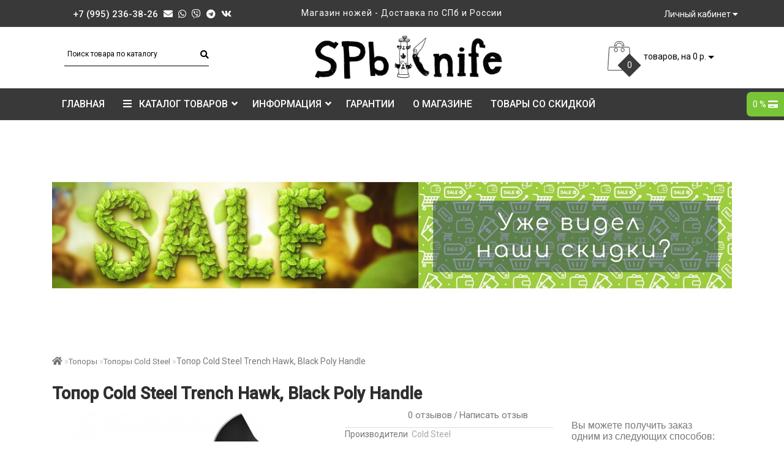

--- FILE ---
content_type: text/html; charset=utf-8
request_url: https://spbknife.ru/topory/topory-cold-steel/topor-cold-steel-trench-hawk-black-poly-handle
body_size: 32294
content:
<!DOCTYPE html>
<!--[if IE]><![endif]-->
<!--[if IE 8 ]><html dir="ltr" lang="ru" class="ie8"><![endif]-->
<!--[if IE 9 ]><html dir="ltr" lang="ru" class="ie9"><![endif]-->
<!--[if (gt IE 9)|!(IE)]><!-->
<html dir="ltr" lang="ru">
<!--<![endif]-->
<head>
<meta charset="UTF-8" />
<meta name="format-detection" content="telephone=no" />
<meta name="viewport" content="width=device-width, initial-scale=1">
<meta http-equiv="X-UA-Compatible" content="IE=edge">
<title>Топор Cold Steel Trench Hawk, Black Poly Handle - купить в СПб @ spbknife</title>
<base href="https://spbknife.ru/" />
	<meta name="description" content="Фиксированная цена - 6300 руб. Приобретая Топор Cold Steel Trench Hawk, Black Poly Handle в нашем магазине, Вы можете всегда быть уверены в качестве и оригинальности продукции! Магазин spbknife в Санкт-Петербурге - только оригинальные товары." />
		<meta name="keywords" content= "Топор Cold Steel Trench Hawk, Black Poly Handle" />
	<meta property="og:title" content="Топор Cold Steel Trench Hawk, Black Poly Handle - купить в СПб @ spbknife" />
<meta property="og:type" content="website" />
<meta property="og:url" content="https://spbknife.ru/topory/topory-cold-steel/topor-cold-steel-trench-hawk-black-poly-handle" />
	<meta property="og:image" content="https://spbknife.ru/image/cache/catalog/topory-cold-steel-folder/ges-cms-data-1_Knife-ColdSteel-Cold_Steel_Trench_Hawk_Black_Poly_Handle-cold_steel_trench_hawk_black_poly_handle_01-100x100.jpg" />
	<meta property="og:site_name" content="Интернет магазин ножей SPbKnife.ru" />
<script src="catalog/view/theme/fractal/js/jquery/jquery-2.1.1.min.js"></script>
<link href="catalog/view/javascript/bootstrap/css/bootstrap.min.css" rel="stylesheet" media="screen" />
<script src="catalog/view/javascript/bootstrap/js/bootstrap.min.js"></script>
<link rel="stylesheet" href="https://use.fontawesome.com/releases/v5.2.0/css/all.css" integrity="sha384-hWVjflwFxL6sNzntih27bfxkr27PmbbK/iSvJ+a4+0owXq79v+lsFkW54bOGbiDQ" crossorigin="anonymous">
<link href="//fonts.googleapis.com/css?family=Open+Sans:400,400i,300,700" rel="stylesheet" type="text/css" />
<link href="catalog/view/theme/fractal/stylesheet/skins/stylesheet.css" rel="stylesheet">
<link href="catalog/view/theme/fractal/stylesheet/skins/fractal.css" rel="stylesheet">
<link href="catalog/view/theme/fractal/stylesheet/stickers.css" rel="stylesheet">
<link href='https://fonts.googleapis.com/css?family=Roboto:300,400,500' rel='stylesheet' type='text/css'>
<link href="catalog/view/theme/fractal/js/jquery/owl-carousel/owl.carousel.css" rel="stylesheet" type="text/css" />
<script src="catalog/view/theme/fractal/js/jquery/owl-carousel/owl.carousel.min.js"></script>
<link href="catalog/view/theme/fractal/js/jquery/owl-carousel/owl.transitions.css" rel="stylesheet" type="text/css" />
<script src="catalog/view/javascript/jquery/magnific/jquery.magnific-popup.min.js"></script>
<link href="catalog/view/javascript/jquery/magnific/magnific-popup.css" rel="stylesheet">
<link href="https://fonts.googleapis.com/css?family=PT+Sans" rel="stylesheet">
<link href="catalog/view/theme/fractal/stylesheet/animate.min.css" rel="stylesheet" type="text/css" />

	<link href="catalog/view/javascript/jquery/magnific/magnific-popup.css" type="text/css" rel="stylesheet" media="screen" />
		<link href="catalog/view/javascript/jquery/datetimepicker/bootstrap-datetimepicker.min.css" type="text/css" rel="stylesheet" media="screen" />
		<link href="catalog/view/javascript/jquery/owl-carousel/owl.carousel.css" type="text/css" rel="stylesheet" media="screen" />
		<link href="catalog/view/javascript/jquery/owl-carousel/owl.transitions.css" type="text/css" rel="stylesheet" media="screen" />
		<link href="catalog/view/theme/fractal/stylesheet/aridius_livesearch.css" type="text/css" rel="stylesheet" media="screen" />
		<link href="catalog/view/theme/fractal/stylesheet/aridiusundersell.css" type="text/css" rel="stylesheet" media="screen" />
		<link href="catalog/view/theme/fractal/stylesheet/aridiusfastorder.css" type="text/css" rel="stylesheet" media="screen" />
		<link href="catalog/view/theme/fractal/stylesheet/aridiuscallback.css" type="text/css" rel="stylesheet" media="screen" />
		<link href="catalog/view/theme/fractal/stylesheet/aridiusinstock.css" type="text/css" rel="stylesheet" media="screen" />
		<script src="/catalog/view/javascript/masonry.pkgd.min.js"></script>

	
<script src="catalog/view/theme/fractal/js/common.js"></script>
<script src="catalog/view/theme/fractal/js/aridius/aridiusquickview.js"></script>
	<link href="https://spbknife.ru/topory/topory-cold-steel/topor-cold-steel-trench-hawk-black-poly-handle" rel="canonical" />
		<link href="https://spbknife.ru/image/catalog/iconknife.png" rel="icon" />
		<script src="catalog/view/javascript/jquery/magnific/jquery.magnific-popup.min.js"></script>
		<script src="catalog/view/javascript/jquery/datetimepicker/moment.js"></script>
		<script src="catalog/view/javascript/jquery/datetimepicker/locale/ru-ru.js"></script>
		<script src="catalog/view/javascript/jquery/datetimepicker/bootstrap-datetimepicker.min.js"></script>
		<script src="catalog/view/javascript/jquery/owl-carousel/owl.carousel.min.js"></script>
		<script src="catalog/view/theme/fractal/js/aridius/aridius_undersell.js"></script>
		<script src="catalog/view/theme/fractal/js/aridius/jquery.maskedinput.js"></script>
		<script src="catalog/view/theme/fractal/js/aridius/aridius_fastorder.js"></script>
		<script src="catalog/view/theme/fractal/js/aridius/aridius_callback.js"></script>
		<script src="catalog/view/theme/fractal/js/aridius/aridius_instock.js"></script>
	<style>
.product-thumb h4 {
height: 45px; 
}
	
.product-grid .description_cat{
display: none;	
}
	
@media (min-width: 992px) {
.hidem{
display: none!important;
	}	
}		
	
@media (min-width: 1200px){
#search {
left: 35px;
}
}
#top { 
background: #393939;
border-bottom: 1px solid #3F3F3F;
}
#top .btn-link, #top-links a, .tell_nav, #top .btn-lg .caret {
color: #FFFFFF;
}
#top-links a:hover, #top .btn-link:hover, #top-links li:hover  {
color: #CEB478;
}
#top-menu {
background: #393939;
border-bottom: 1px solid #3F3F3F;
border-top: 1px solid #3F3F3F;
}
#menu #category, #menu .plus, .plus-link {
color: #FFFFFF;
}
#menu .nav > li > a {
border-top: 1px solid #3F3F3F;
color: #FFFFFF;
margin-top: -2px;
}
#menu .nav > li > a:hover{
color: #CEB478;
}
li.activetopmenu > a {
color: #CEB478!important;
}
.top-header, #search .input-lg {
background: #FFFFFF;
}
#search .form-control::-webkit-input-placeholder { color: #000000; }
#search .form-control:-moz-placeholder { color: #000000; }
#search .form-control::-moz-placeholder { color: #000000; }
#search .form-control:-ms-input-placeholder { color: #000000; }
#search .form-control{
border: none;
border-bottom: 1px solid #000000;
}
#search .btn-lg, #cart > .btn, #search .form-control{
color: #000000;
}
#menu .nav > li > a:hover, #menu .nav > li.open > a {
border-top: 1px solid #FFFFFF;
}
.btn-default, .btn-cart, .btn-wishlist, .btn-compare, .btn-quickview, .btn-primary {
background: #393939;
border: 1px solid #737373;
color: #FFFFFF;
}
.btncartp {
color: #FFFFFF;
}
.btn-default:hover, .btn-cart:hover, .btn-instock:hover, .btn-instock2:hover, .btn-compare:hover, .btn-wishlist:hover, .btn-quickview:hover, .btn-primary:hover, .btn-primary:active, .btn-primary.active, .btn-primary.disabled, .btn-primary[disabled]  {
background: #5DBD35;
border: 1px solid #737373;
color: #FFFFFF;
}
.cart a:hover, .btn-cart:hover .btncartp {
color: #FFFFFF!important;
}
footer {
background: #393939;
}
footer h5, .footer_mailtext {
color: #232323;
}
footer .list-unstyled li ,footer .list-unstyled li a, .message_email .textdanger, .message_email .textsuccess {
color: #232323;
}
.aboutus_footer, footer .list-unstyled li ,footer .list-unstyled li a {
color: #FFFFFF;
}
footer .list-unstyled li a:hover, .mailletters .btn-lg:hover {
color: #CEB478;
}
#mail_letters.form-control{
background: #393939;
color: #000000;
}
#mail_letters.form-control{
border: none;
border-bottom: 1px solid #000000;
}
#mail_letters.form-control::-webkit-input-placeholder { color: #000000; }
#mail_letters.form-control:-moz-placeholder { color: #000000; }
#mail_letters.form-control::-moz-placeholder { color: #000000; }
#mail_letters.form-control:-ms-input-placeholder { color: #000000; }
.mailletters .btn-send{
color: #000000;
}
.circleout {
background-color: #A99D90;
}
.circle {
box-shadow: 0 0 8px 35px #A99D90;
}
</style>

    				<!-- START Membership -->
    								    <script src="catalog/view/javascript/membership_nearest.js" type="text/javascript"></script>
					<link href="catalog/view/theme/default/stylesheet/membership_nearest.css" rel="stylesheet" type="text/css" />
				        				<!-- END Membership -->
    			
<script src="https://static.yandex.net/kassa/pay-in-parts/ui/v1/"></script>
</head>

    				<!-- START Membership -->
    				    				<div id="membership-nearest-discount-panel" style="display: none;">
    					<div id="membership-d"><span></span> <i class="fa fa-credit-card" aria-hidden="true"></i></div>
						<div id="membership-nearest-discount-panel-hidden">
						    <div id="membership-c-d-t"></div>
						    <div id="membership-n-d-t"></div>
						</div>
					</div>
										    				<div id="membership-nearest-gift-panel" style="display: none;">
    					<div id="membership-g"><i class="fa fa-gift" aria-hidden="true"></i></div>
						<div id="membership-nearest-gift-panel-hidden">
						    <div id="membership-c-g-t"></div>
						    <div id="membership-n-g-t"></div>
						</div>
					</div>
					    				<!-- END Membership -->
    			
<body class="product-product-4481">
<div id="addtocart" class="modal fade">
<div class="modal-dialog">
<div class="modal-content">
<div class="modal-header">
<button type="button" class="close" data-dismiss="modal" aria-hidden="true">&times;</button>
</div>
<div class="modal-body">
<p></p>
<div class="free-shipings">
	<div id="oplata2001" style="padding:10px; border: 2px solid green; color:#006332; background-color: #D6E9D8">Бесплатная доставка от <strong>7000</strong> рублей!<br>
Осталось <span id="nehvataet5" style="text-decoration: none;"></span> до бесплатной доставки.
</div>﻿
</div>

</div>

<div class="modal-footer">
<button type="button" class="btn-cart" data-dismiss="modal">Продолжить покупки</button>
<a href="https://spbknife.ru/simplecheckout/" class="btn-cart">Оформление заказа</a>
</div>
</div>
</div>
</div>
<div id="wishlist" class="modal fade">
<div class="modal-dialog">
<div class="modal-content">
<div class="modal-header">
<button type="button" class="close" data-dismiss="modal" aria-hidden="true">&times;</button>
</div>
<div class="modal-body">
<p></p>
</div>
<div class="modal-footer">
<button type="button" class="btn-cart" data-dismiss="modal">Продолжить</button>
<a href="https://spbknife.ru/wishlist/" class="btn-cart">Перейти в  закладки</a>
</div>
</div>
</div>
</div>
<div id="compare" class="modal fade">
<div class="modal-dialog">
<div class="modal-content">
<div class="modal-header">
<button type="button" class="close" data-dismiss="modal" aria-hidden="true">&times;</button>
</div>
<div class="modal-body">
<p></p>
</div>
<div class="modal-footer">
<button type="button" class="btn-cart" data-dismiss="modal">Продолжить</button>
<a href="https://spbknife.ru/compare-products/" class="btn-cart">Перейти в сравнение товаров</a>
</div>
</div>
</div>
</div>
<nav id="top">
<div class="container nobackground">
	<div class=" phone">
	<ul class="maul-left-ic fixxsmenu">
		<li><a href="tel:+7 (995) 236-38-26">+7 (995) 236-38-26</a></li>
		<li><a title="Написать на почту" href="mailto:info@spbknife.ru"><i class="fa fa-envelope"></i></a></li>
		<li><a title="WhatsApp" href="whatsapp://send?phone=+796331885511"><i class="fab fa-whatsapp"></i></a></li>
		<li><a title="Viber" href="viber://add?number=+796331885511"><i class="fab fa-viber"></i></a></li>
		<li><a title="Telegram" href="https://telegram.me/AndreySKnife" target="_blank"><i class="fab fa-telegram"></i></a></li>
		<li><a title="VK" href="https://vk.com/spbknife" target="_blank"><i class="fab fa-vk"></i></a></li>
	</ul>
	</div>
		<div class="text-tentototo">
								<li>
			 Магазин ножей - Доставка по СПб и России  
			</li>
						</div>
<div id="top-links" class="nav pull-right">
<ul class="list-inline top">
<li class="dropdown dropdown-toggle"><a href="https://spbknife.ru/my-account/" title="Личный кабинет" data-toggle="dropdown"><i class="fa fa-user hidden-lg"></i> <span class="hidden-xs hidden-sm hidden-md">Личный кабинет</span> <i class="fa fa-caret-down"></i></a>
	<ul class="dropdown-menu dropdown-menu-right">
			<li><a href="https://spbknife.ru/simpleregister/">Регистрация</a></li>
		<li><a href="https://spbknife.ru/login/">Авторизация</a></li>
			</ul>
	</li></ul>
</div>
</div>
</nav>
<header>
<div class="top-header">
<div class="container">
<div class="row">
<div class="col-sm-4 col-md-4">
<div id="search" class="input-group">
  <input type="text" name="search" value="" placeholder="Поиск товара по каталогу" class="form-control input-lg" />
  <span class="input-group-btn">
    <button type="button" class="btn btn-default btn-lg"><i class="fa fa-search"></i></button>
  </span>
</div></div>
<div class="col-sm-4 col-md-5">
<div id="logo">
			<a href="https://spbknife.ru/"><img src="https://spbknife.ru/image/catalog/1_pic/logo/dizajnbeznazvanija.jpg" title="Интернет магазин ножей SPbKnife.ru" alt="Интернет магазин ножей SPbKnife.ru" class="img-responsive" /></a>
			</div>
</div>
<div class="col-sm-4  col-md-3 ">
<div id="cart" class="btn-group btn-block">
<button type="button" data-toggle="dropdown" data-loading-text="Загрузка..." class="btn btn-inverse btn-block btn-lg dropdown-toggle">
<img id="frame2" class="img-responsive cartphotos" alt="cart" title="cart" src="https://spbknife.ru/image/catalog/1_fractal/basket.png">
<span><span id="cart-total"><span class = "cart-item"><span class ="cart-item-after">0</span></span><span class = "cart-price"> товаров, на 0 р.</span></span>&nbsp;<span class="caret"></span></span></button>
  <ul class="dropdown-menu pull-right">
        <li>
      <p class="text-center">В корзине пусто!</p>
    </li>
      </ul>
</div>

</div>
</div>
</div>
</div>
<script src="https://static.yandex.net/kassa/pay-in-parts/ui/v1/"></script>
</header>
<div class="top-menu">
<div id="top-menu"  data-spy="affix" data-offset-top="208" >
<div class="container nobackground">
<nav id="menu" class="navbar">
<div class="navbar-header"><span id="category" class="visible-xs visible-sm">Категории</span>
<button type="button" class="btn btn-navbar navbar-toggle" data-toggle="collapse" data-target=".navbar-ex1-collapse"><i class="fa fa-bars"></i></button>
</div>
<div class="collapse navbar-collapse navbar-ex1-collapse">
<ul class="nav navbar-nav">
	<li><a href="https://spbknife.ru/">Главная</i></a></li>
		<li class="dropdown hidev"><a class="with-child dropdown-toggle"  href="/katalogs"  data-hover="dropdown" data-delay="1" data-close-others="false">
			<i class="fa fa-bars"></i>&nbsp;&nbsp;
			КАТАЛОГ ТОВАРОВ<span class="fa fa-angle-down menu"></span></a>
	<ul class="dropdown-menu multi-level" role="menu">
						<li class="v3hover"><a style="white-space: normal; margin: 0; padding: 0; left: 12px; position: relative; line-height: 30px;" href="https://spbknife.ru/novinki/">Новинки			</a>
			</li>
										<li class="v3hover"><a style="white-space: normal; margin: 0; padding: 0; left: 12px; position: relative; line-height: 30px;" href="https://spbknife.ru/posuda/">Посуда Stanley			</a>
			</li>
										<li class="dropdown-submenu" >
			<a style="white-space: normal; margin: 0; padding: 0; padding-left: 12px; position: relative; line-height: 30px;" tabindex="-1" href="https://spbknife.ru/nojy-skladniye/">Ножи складные<!--<span class="arrowvertmenu"></span> -->
			</a>
																																	<!--	<ul class="dropdown-menu2 column_width3" >
								   
		<li class="col-md-12 col-lg-9">	
				
							<div class="col-sm-4 mcol">
				<span class = "hidden-xs hidden-sm"></span>
				<div class="clearfix"></div>
				<a class="submenu_main" href="https://spbknife.ru/index.php?route=product/category&amp;path=121_398">Ni-Glo</a>
												</div>
																<div class="col-sm-4 mcol">
				<span class = "hidden-xs hidden-sm"><a href="https://spbknife.ru/index.php?route=product/category&amp;path=121_394"><img class="vopmen img-responsive" src="https://spbknife.ru/image/cache/catalog/1_knife/bastinellicreations/bas18/bastinellicreationsbas18makofolderblackbladeblackhandle-1-181x106.jpeg" alt="Ножи складные Bastinelli Creations" title="Ножи складные Bastinelli Creations" ></a></span>
				<div class="clearfix"></div>
				<a class="submenu_main" href="https://spbknife.ru/index.php?route=product/category&amp;path=121_394">Ножи складные Bastinelli Creations</a>
												</div>
																<div class="col-sm-4 mcol">
				<span class = "hidden-xs hidden-sm"><a href="https://spbknife.ru/index.php?route=product/category&amp;path=121_400"><img class="vopmen img-responsive" src="https://spbknife.ru/image/cache/catalog/1_knife/bearandson/bcmc1000algys/bearandsonbcmc1000algysnekamaigrayhandle_1920-2-photoroom-181x106.jpg" alt="Ножи складные Bear and Son" title="Ножи складные Bear and Son" ></a></span>
				<div class="clearfix"></div>
				<a class="submenu_main" href="https://spbknife.ru/index.php?route=product/category&amp;path=121_400">Ножи складные Bear and Son</a>
												</div>
													<div class="clearfix  visible-md visible-lg"></div>
																		<div class="col-sm-4 mcol">
				<span class = "hidden-xs hidden-sm"><a href="https://spbknife.ru/nojy-skladniye/nogi-skladnye-benchmade/"><img class="vopmen img-responsive" src="https://spbknife.ru/image/cache/catalog/nogi-skladnye-benchm-folder/benchmade-551-181x106.jpg" alt="Ножи складные Benchmade" title="Ножи складные Benchmade" ></a></span>
				<div class="clearfix"></div>
				<a class="submenu_main" href="https://spbknife.ru/nojy-skladniye/nogi-skladnye-benchmade/">Ножи складные Benchmade</a>
												</div>
																<div class="col-sm-4 mcol">
				<span class = "hidden-xs hidden-sm"><a href="https://spbknife.ru/nojy-skladniye/nogi-skladnye-boker/"><img class="vopmen img-responsive" src="https://spbknife.ru/image/cache/catalog/nogi-skladnye-boker-folder/ges-cms-data-1_Knife-Boker-To_Serve_and_Protect_-_Medic-boker_magnum_to_serve_and_protect_-_medic_011-181x106.jpg" alt="Ножи складные Boker" title="Ножи складные Boker" ></a></span>
				<div class="clearfix"></div>
				<a class="submenu_main" href="https://spbknife.ru/nojy-skladniye/nogi-skladnye-boker/">Ножи складные Boker</a>
												</div>
																<div class="col-sm-4 mcol">
				<span class = "hidden-xs hidden-sm"><a href="https://spbknife.ru/nojy-skladniye/nogi-skladnye-brous-blades/"><img class="vopmen img-responsive" src="https://spbknife.ru/image/cache/catalog/nogi-skladnye-brous-folder/ges-cms-data-1_Knife-BrousBlades-Brous_Blades_Sniper_Flipper_Stonewash_Gray-brous_blades_sniper_flipper_stonewash_gray_01-181x106.jpg" alt="Ножи складные Brous Blades" title="Ножи складные Brous Blades" ></a></span>
				<div class="clearfix"></div>
				<a class="submenu_main" href="https://spbknife.ru/nojy-skladniye/nogi-skladnye-brous-blades/">Ножи складные Brous Blades</a>
												</div>
													<div class="clearfix  visible-md visible-lg"></div>
																		<div class="col-sm-4 mcol">
				<span class = "hidden-xs hidden-sm"><a href="https://spbknife.ru/nojy-skladniye/nozhi-skladnye-brutalica/"><img class="vopmen img-responsive" src="https://spbknife.ru/image/cache/catalog/1_knife/brutalica/br060/brutalicabr060puncher-1-181x106.jpeg" alt="Ножи складные Brutalica" title="Ножи складные Brutalica" ></a></span>
				<div class="clearfix"></div>
				<a class="submenu_main" href="https://spbknife.ru/nojy-skladniye/nozhi-skladnye-brutalica/">Ножи складные Brutalica</a>
												</div>
																<div class="col-sm-4 mcol">
				<span class = "hidden-xs hidden-sm"><a href="https://spbknife.ru/nojy-skladniye/nogi-skladnye-buck/"><img class="vopmen img-responsive" src="https://spbknife.ru/image/cache/catalog/nogi-skladnye-buck-folder/ges-cms-data-1_Knife-Buck-110-buck_110_woodgrain_handle_leather_sheath_01-181x106.jpg" alt="Ножи складные Buck" title="Ножи складные Buck" ></a></span>
				<div class="clearfix"></div>
				<a class="submenu_main" href="https://spbknife.ru/nojy-skladniye/nogi-skladnye-buck/">Ножи складные Buck</a>
												</div>
																<div class="col-sm-4 mcol">
				<span class = "hidden-xs hidden-sm"><a href="https://spbknife.ru/nojy-skladniye/nogi-skladnye-byrd/"><img class="vopmen img-responsive" src="https://spbknife.ru/image/cache/catalog/1_knife/byrd/byrdcaracara2bluehandle_01-181x106.jpg" alt="Ножи складные Byrd" title="Ножи складные Byrd" ></a></span>
				<div class="clearfix"></div>
				<a class="submenu_main" href="https://spbknife.ru/nojy-skladniye/nogi-skladnye-byrd/">Ножи складные Byrd</a>
												</div>
													<div class="clearfix  visible-md visible-lg"></div>
																		<div class="col-sm-4 mcol">
				<span class = "hidden-xs hidden-sm"><a href="https://spbknife.ru/nojy-skladniye/nozhi-skladnye-civivi/"><img class="vopmen img-responsive" src="https://spbknife.ru/image/cache/catalog/1_knife/civivi/c2103c/civivic2103cbuttonlockelementumstonewashed14c28nbladedarkgreenmicartahandle_01-181x106.jpeg" alt="Ножи складные Civivi" title="Ножи складные Civivi" ></a></span>
				<div class="clearfix"></div>
				<a class="submenu_main" href="https://spbknife.ru/nojy-skladniye/nozhi-skladnye-civivi/">Ножи складные Civivi</a>
												</div>
																<div class="col-sm-4 mcol">
				<span class = "hidden-xs hidden-sm"><a href="https://spbknife.ru/nojy-skladniye/nogi-skladnye-cold-steel/"><img class="vopmen img-responsive" src="https://spbknife.ru/image/cache/catalog/nogi-skladnye-cold-s-folder/ges-cms-data-1_Knife-ColdSteel-Finn_Wolf_Puukko_Folding_Knife-cold_steel_finn_wolf_puukko_folding_knife_1-181x106.jpg" alt="Ножи складные Cold Steel" title="Ножи складные Cold Steel" ></a></span>
				<div class="clearfix"></div>
				<a class="submenu_main" href="https://spbknife.ru/nojy-skladniye/nogi-skladnye-cold-steel/">Ножи складные Cold Steel</a>
												</div>
																<div class="col-sm-4 mcol">
				<span class = "hidden-xs hidden-sm"><a href="https://spbknife.ru/nojy-skladniye/nogi-skladnye-condor/"><img class="vopmen img-responsive" src="https://spbknife.ru/image/cache/catalog/1_knife/condor/ctk3937427hc/condorctk3937427hckrakatoagreenmicartahandle_01-181x106.jpg" alt="Ножи складные Condor" title="Ножи складные Condor" ></a></span>
				<div class="clearfix"></div>
				<a class="submenu_main" href="https://spbknife.ru/nojy-skladniye/nogi-skladnye-condor/">Ножи складные Condor</a>
												</div>
													<div class="clearfix  visible-md visible-lg"></div>
																		<div class="col-sm-4 mcol">
				<span class = "hidden-xs hidden-sm"><a href="https://spbknife.ru/nojy-skladniye/nogi-skladnye-crkt/"><img class="vopmen img-responsive" src="https://spbknife.ru/image/cache/catalog/nogi-skladnye-crkt-folder/ges-cms-data-1_Knife-CRKT-CRKT_Homefront_Aluminium_Handles-crkt_homefront_aluminium_handles_1-181x106.jpg" alt="Ножи складные CRKT" title="Ножи складные CRKT" ></a></span>
				<div class="clearfix"></div>
				<a class="submenu_main" href="https://spbknife.ru/nojy-skladniye/nogi-skladnye-crkt/">Ножи складные CRKT</a>
												</div>
																<div class="col-sm-4 mcol">
				<span class = "hidden-xs hidden-sm"><a href="https://spbknife.ru/nojy-skladniye/nozhi-skladnye-dpx-gear/"><img class="vopmen img-responsive" src="https://spbknife.ru/image/cache/catalog/1_knife/dpx/dpxhsf010/dpxgeardpxhsf010hestbluetitaniumhandle_01-181x106.jpeg" alt="Ножи складные DPx Gear" title="Ножи складные DPx Gear" ></a></span>
				<div class="clearfix"></div>
				<a class="submenu_main" href="https://spbknife.ru/nojy-skladniye/nozhi-skladnye-dpx-gear/">Ножи складные DPx Gear</a>
												</div>
																<div class="col-sm-4 mcol">
				<span class = "hidden-xs hidden-sm"><a href="https://spbknife.ru/nojy-skladniye/nogi-skladnye-esee/"><img class="vopmen img-responsive" src="https://spbknife.ru/image/cache/catalog/nogi-skladnye-esee-folder/ges-cms-data-1_Knife-ESEE-AVISPA-Esee_Avispa_Folder_OD_Green-esee_avispa_folder_od_green_1-181x106.jpg" alt="Ножи складные ESEE" title="Ножи складные ESEE" ></a></span>
				<div class="clearfix"></div>
				<a class="submenu_main" href="https://spbknife.ru/nojy-skladniye/nogi-skladnye-esee/">Ножи складные ESEE</a>
												</div>
													<div class="clearfix  visible-md visible-lg"></div>
																		<div class="col-sm-4 mcol">
				<span class = "hidden-xs hidden-sm"><a href="https://spbknife.ru/index.php?route=product/category&amp;path=121_391"><img class="vopmen img-responsive" src="https://spbknife.ru/image/cache/catalog/1_knife/extremaratio/ex0145blk/extremaratioex0145blkbf2cdn690blackbladeblackaluminumhandle-1-181x106.jpeg" alt="Ножи складные Extrema Ratio" title="Ножи складные Extrema Ratio" ></a></span>
				<div class="clearfix"></div>
				<a class="submenu_main" href="https://spbknife.ru/index.php?route=product/category&amp;path=121_391">Ножи складные Extrema Ratio</a>
												</div>
																<div class="col-sm-4 mcol">
				<span class = "hidden-xs hidden-sm"><a href="https://spbknife.ru/nojy-skladniye/nozhi-skladnye-fox/"><img class="vopmen img-responsive" src="https://spbknife.ru/image/cache/catalog/1_knife/fox/foxffx-520cbdesertfoxn690blade_01-181x106.jpg" alt="Ножи складные FOX" title="Ножи складные FOX" ></a></span>
				<div class="clearfix"></div>
				<a class="submenu_main" href="https://spbknife.ru/nojy-skladniye/nozhi-skladnye-fox/">Ножи складные FOX</a>
												</div>
																<div class="col-sm-4 mcol">
				<span class = "hidden-xs hidden-sm"><a href="https://spbknife.ru/nojy-skladniye/nogi-skladnye-ganzo/"><img class="vopmen img-responsive" src="https://spbknife.ru/image/cache/catalog/nogi-skladnye-ganzo-folder/ges-cms-data-1_Knife-Ganzo-704-ganzo-g704-green-181x106.jpg" alt="Ножи складные Ganzo" title="Ножи складные Ganzo" ></a></span>
				<div class="clearfix"></div>
				<a class="submenu_main" href="https://spbknife.ru/nojy-skladniye/nogi-skladnye-ganzo/">Ножи складные Ganzo</a>
												</div>
													<div class="clearfix  visible-md visible-lg"></div>
																		<div class="col-sm-4 mcol">
				<span class = "hidden-xs hidden-sm"><a href="https://spbknife.ru/nojy-skladniye/nogi-skladnye-gerber/"><img class="vopmen img-responsive" src="https://spbknife.ru/image/cache/catalog/1_knife/gerber/gerbercovertfast_01-181x106.jpg" alt="Ножи складные Gerber" title="Ножи складные Gerber" ></a></span>
				<div class="clearfix"></div>
				<a class="submenu_main" href="https://spbknife.ru/nojy-skladniye/nogi-skladnye-gerber/">Ножи складные Gerber</a>
												</div>
																<div class="col-sm-4 mcol">
				<span class = "hidden-xs hidden-sm"><a href="https://spbknife.ru/nojy-skladniye/noji-higonokami/"><img class="vopmen img-responsive" src="https://spbknife.ru/image/cache/catalog/1_knife/higonokami/higonokamihigo04blno4folderblack_01-181x106.jpg" alt="Ножи складные Higonokami" title="Ножи складные Higonokami" ></a></span>
				<div class="clearfix"></div>
				<a class="submenu_main" href="https://spbknife.ru/nojy-skladniye/noji-higonokami/">Ножи складные Higonokami</a>
												</div>
																<div class="col-sm-4 mcol">
				<span class = "hidden-xs hidden-sm"><a href="https://spbknife.ru/nojy-skladniye/nogi-skladnye-hogue/"><img class="vopmen img-responsive" src="https://spbknife.ru/image/cache/catalog/category/hogue-ex01-g-mascus-black-422-b-181x106.jpg" alt="Ножи складные Hogue" title="Ножи складные Hogue" ></a></span>
				<div class="clearfix"></div>
				<a class="submenu_main" href="https://spbknife.ru/nojy-skladniye/nogi-skladnye-hogue/">Ножи складные Hogue</a>
												</div>
													<div class="clearfix  visible-md visible-lg"></div>
																		<div class="col-sm-4 mcol">
				<span class = "hidden-xs hidden-sm"><a href="https://spbknife.ru/nojy-skladniye/nogi-skladnye-ka-bar/"><img class="vopmen img-responsive" src="https://spbknife.ru/image/cache/catalog/nogi-skladnye-ka-bar-folder/ges-cms-data-1_Knife-KaBar-Dozier_Folding_Hunter_Blaze_Orange-ka-bar_dozier_folding_hunter_blaze_orange_handle_black_plain_edge-181x106.jpg" alt="Ножи складные Ka-Bar" title="Ножи складные Ka-Bar" ></a></span>
				<div class="clearfix"></div>
				<a class="submenu_main" href="https://spbknife.ru/nojy-skladniye/nogi-skladnye-ka-bar/">Ножи складные Ka-Bar</a>
												</div>
																<div class="col-sm-4 mcol">
				<span class = "hidden-xs hidden-sm"><a href="https://spbknife.ru/nojy-skladniye/nogi-skladnye-kershaw/"><img class="vopmen img-responsive" src="https://spbknife.ru/image/cache/catalog/nogi-skladnye-kersha-folder/ges-cms-data-1_Knife-Kershaw-Blur_Tanto_CTS-BDZ1_Blade_Purple_Anodized_Aluminum_Handle-kershaw_blur_tanto_cts-bdz1_blade_purple_anodized_aluminum_handle_1-181x106.jpg" alt="Ножи складные Kershaw" title="Ножи складные Kershaw" ></a></span>
				<div class="clearfix"></div>
				<a class="submenu_main" href="https://spbknife.ru/nojy-skladniye/nogi-skladnye-kershaw/">Ножи складные Kershaw</a>
												</div>
																<div class="col-sm-4 mcol">
				<span class = "hidden-xs hidden-sm"><a href="https://spbknife.ru/index.php?route=product/category&amp;path=121_399"><img class="vopmen img-responsive" src="https://spbknife.ru/image/cache/catalog/1_knife/knifesofalaska/koa00916fg/knivesofalaskakoa00916fgstrikeforce_1920-1-photoroom-181x106.jpg" alt="Ножи складные Knives Of Alaska" title="Ножи складные Knives Of Alaska" ></a></span>
				<div class="clearfix"></div>
				<a class="submenu_main" href="https://spbknife.ru/index.php?route=product/category&amp;path=121_399">Ножи складные Knives Of Alaska</a>
												</div>
													<div class="clearfix  visible-md visible-lg"></div>
																		<div class="col-sm-4 mcol">
				<span class = "hidden-xs hidden-sm"><a href="https://spbknife.ru/nojy-skladniye/nogi-skladnye-lansky/"><img class="vopmen img-responsive" src="https://spbknife.ru/image/cache/catalog/nogi-skladnye-lansky-folder/ges-cms-data-1_Knife-Lansky-Responder_X9-lansky_responder_x9_1-181x106.jpg" alt="Ножи складные Lansky" title="Ножи складные Lansky" ></a></span>
				<div class="clearfix"></div>
				<a class="submenu_main" href="https://spbknife.ru/nojy-skladniye/nogi-skladnye-lansky/">Ножи складные Lansky</a>
												</div>
																<div class="col-sm-4 mcol">
				<span class = "hidden-xs hidden-sm"><a href="https://spbknife.ru/nojy-skladniye/nozhi-skladnye-marbles/"><img class="vopmen img-responsive" src="https://spbknife.ru/image/cache/catalog/1_knife/marbles/marblesbushymountain_01-181x106.jpg" alt="Ножи складные Marbles" title="Ножи складные Marbles" ></a></span>
				<div class="clearfix"></div>
				<a class="submenu_main" href="https://spbknife.ru/nojy-skladniye/nozhi-skladnye-marbles/">Ножи складные Marbles</a>
												</div>
																<div class="col-sm-4 mcol">
				<span class = "hidden-xs hidden-sm"><a href="https://spbknife.ru/nojy-skladniye/nogi-skladnye-marfione-custom-knives/"><img class="vopmen img-responsive" src="https://spbknife.ru/image/cache/catalog/category/marfione_custom_knives_anax_carbon_fiber_01-181x106.jpg" alt="Ножи складные Marfione Custom Knives" title="Ножи складные Marfione Custom Knives" ></a></span>
				<div class="clearfix"></div>
				<a class="submenu_main" href="https://spbknife.ru/nojy-skladniye/nogi-skladnye-marfione-custom-knives/">Ножи складные Marfione Custom Knives</a>
												</div>
													<div class="clearfix  visible-md visible-lg"></div>
																		<div class="col-sm-4 mcol">
				<span class = "hidden-xs hidden-sm"><a href="https://spbknife.ru/nojy-skladniye/nogi-skladnye-marttiini/"><img class="vopmen img-responsive" src="https://spbknife.ru/image/cache/catalog/mysklad/Marttiini%20Folding%20Handy_01_0.-181x106.jpg" alt="Ножи складные Marttiini" title="Ножи складные Marttiini" ></a></span>
				<div class="clearfix"></div>
				<a class="submenu_main" href="https://spbknife.ru/nojy-skladniye/nogi-skladnye-marttiini/">Ножи складные Marttiini</a>
												</div>
																<div class="col-sm-4 mcol">
				<span class = "hidden-xs hidden-sm"><a href="https://spbknife.ru/index.php?route=product/category&amp;path=121_390"><img class="vopmen img-responsive" src="https://spbknife.ru/image/cache/catalog/1_knife/medford/md206spd42ab/medfordmd206spd42abautoswifts35vnblackbladeblacktitaniumhandle-1-181x106.jpeg" alt="Ножи складные Medford" title="Ножи складные Medford" ></a></span>
				<div class="clearfix"></div>
				<a class="submenu_main" href="https://spbknife.ru/index.php?route=product/category&amp;path=121_390">Ножи складные Medford</a>
												</div>
																<div class="col-sm-4 mcol">
				<span class = "hidden-xs hidden-sm"><a href="https://spbknife.ru/nojy-skladniye/nogi-skladnye-microtech/"><img class="vopmen img-responsive" src="https://spbknife.ru/image/cache/catalog/1_knife/microtech/mct12110mr/microtechmct12110mrultratechm390blademerlothandle_001-181x106.jpeg" alt="Ножи складные MicroTech" title="Ножи складные MicroTech" ></a></span>
				<div class="clearfix"></div>
				<a class="submenu_main" href="https://spbknife.ru/nojy-skladniye/nogi-skladnye-microtech/">Ножи складные MicroTech</a>
												</div>
													<div class="clearfix  visible-md visible-lg"></div>
																		<div class="col-sm-4 mcol">
				<span class = "hidden-xs hidden-sm"><a href="https://spbknife.ru/nojy-skladniye/nogi-skladnye-mr-blade/"><img class="vopmen img-responsive" src="https://spbknife.ru/image/cache/catalog/1_knife/mr.blade/mr.bladeht-1d2stonewashblade/mr.bladeht-1d2blackblade_01-181x106.jpg" alt="Ножи складные Mr. Blade" title="Ножи складные Mr. Blade" ></a></span>
				<div class="clearfix"></div>
				<a class="submenu_main" href="https://spbknife.ru/nojy-skladniye/nogi-skladnye-mr-blade/">Ножи складные Mr. Blade</a>
												</div>
																<div class="col-sm-4 mcol">
				<span class = "hidden-xs hidden-sm"><a href="https://spbknife.ru/nojy-skladniye/noji-skladnue-n-c-custom/"><img class="vopmen img-responsive" src="https://spbknife.ru/image/cache/catalog/1_knife/n.c.custom/n.c.custombrotuja/n.c.customrespecttan_01-181x106.jpg" alt="Ножи складные N.C. Custom" title="Ножи складные N.C. Custom" ></a></span>
				<div class="clearfix"></div>
				<a class="submenu_main" href="https://spbknife.ru/nojy-skladniye/noji-skladnue-n-c-custom/">Ножи складные N.C. Custom</a>
												</div>
																<div class="col-sm-4 mcol">
				<span class = "hidden-xs hidden-sm"><a href="https://spbknife.ru/nojy-skladniye/nogi-skladnye-ontario/"><img class="vopmen img-responsive" src="https://spbknife.ru/image/cache/catalog/nogi-skladnye-ontari-folder/ges-cms-data-1_Knife-Ontario-Ontario_Rat_I_Folder_OD_Green-ontario_rat_i_folder_od_green_01-181x106.jpg" alt="Ножи складные Ontario" title="Ножи складные Ontario" ></a></span>
				<div class="clearfix"></div>
				<a class="submenu_main" href="https://spbknife.ru/nojy-skladniye/nogi-skladnye-ontario/">Ножи складные Ontario</a>
												</div>
													<div class="clearfix  visible-md visible-lg"></div>
																		<div class="col-sm-4 mcol">
				<span class = "hidden-xs hidden-sm"><a href="https://spbknife.ru/nojy-skladniye/nogi-skladnye-opinel/"><img class="vopmen img-responsive" src="https://spbknife.ru/image/cache/catalog/nogi-skladnye-opinel-folder/ges-cms-data-1_Knife-Opinel-Opinel_7_Trekking_Blue_Handle-opinel_7_trekking_blue_handle_01-181x106.jpg" alt="Ножи складные Opinel" title="Ножи складные Opinel" ></a></span>
				<div class="clearfix"></div>
				<a class="submenu_main" href="https://spbknife.ru/nojy-skladniye/nogi-skladnye-opinel/">Ножи складные Opinel</a>
												</div>
																<div class="col-sm-4 mcol">
				<span class = "hidden-xs hidden-sm"><a href="https://spbknife.ru/nojy-skladniye/nogi-skladnye-quartermaster/"><img class="vopmen img-responsive" src="https://spbknife.ru/image/cache/catalog/nogi-skladnye-quarte-folder/ges-cms-data-1_Knife-Quartermaster-Mr-_Roper_XLS_Stonewash_Blade_QTRQSE5XLS-quartermaster_mr_roper_xls_stonewash_blade_qtrqse5xls_1-181x106.jpg" alt="Ножи складные Quartermaster" title="Ножи складные Quartermaster" ></a></span>
				<div class="clearfix"></div>
				<a class="submenu_main" href="https://spbknife.ru/nojy-skladniye/nogi-skladnye-quartermaster/">Ножи складные Quartermaster</a>
												</div>
																<div class="col-sm-4 mcol">
				<span class = "hidden-xs hidden-sm"><a href="https://spbknife.ru/nojy-skladniye/nogi-skladnye-real-steel/"><img class="vopmen img-responsive" src="https://spbknife.ru/image/cache/catalog/nogi-skladnye-real-s-folder/ges-cms-data-1_Knife-RealSteel-E771_Sea_Eagle_Stonewashed_Blade_Carbon_Fiber_Handles-realsteel_e771_sea_eagle_stonewashed_blade_carbon_fiber_handles_01-181x106.jpg" alt="Ножи складные Real Steel" title="Ножи складные Real Steel" ></a></span>
				<div class="clearfix"></div>
				<a class="submenu_main" href="https://spbknife.ru/nojy-skladniye/nogi-skladnye-real-steel/">Ножи складные Real Steel</a>
												</div>
													<div class="clearfix  visible-md visible-lg"></div>
																		<div class="col-sm-4 mcol">
				<span class = "hidden-xs hidden-sm"><a href="https://spbknife.ru/nojy-skladniye/nozhi-skladnye-ruike/"><img class="vopmen img-responsive" src="https://spbknife.ru/image/cache/catalog/1_knife/ruike/ruikep108sfstonewashblade/ruikep108sfstonewashblade_01-181x106.jpg" alt="Ножи складные Ruike" title="Ножи складные Ruike" ></a></span>
				<div class="clearfix"></div>
				<a class="submenu_main" href="https://spbknife.ru/nojy-skladniye/nozhi-skladnye-ruike/">Ножи складные Ruike</a>
												</div>
																<div class="col-sm-4 mcol">
				<span class = "hidden-xs hidden-sm"><a href="https://spbknife.ru/nojy-skladniye/nozhi-skladnye-shifter/"><img class="vopmen img-responsive" src="https://spbknife.ru/image/cache/catalog/1_knife/shifter/mbs034/shiftermbs034bolide-1-181x106.jpeg" alt="Ножи складные Shifter" title="Ножи складные Shifter" ></a></span>
				<div class="clearfix"></div>
				<a class="submenu_main" href="https://spbknife.ru/nojy-skladniye/nozhi-skladnye-shifter/">Ножи складные Shifter</a>
												</div>
																<div class="col-sm-4 mcol">
				<span class = "hidden-xs hidden-sm"><a href="https://spbknife.ru/nojy-skladniye/nozhi-skladnye-southern-grind/"><img class="vopmen img-responsive" src="https://spbknife.ru/image/cache/catalog/1_knife/southerngrind/southerngrindsg20007badmonkeycarbonhandle_001-181x106.jpeg" alt="Ножи складные Southern Grind" title="Ножи складные Southern Grind" ></a></span>
				<div class="clearfix"></div>
				<a class="submenu_main" href="https://spbknife.ru/nojy-skladniye/nozhi-skladnye-southern-grind/">Ножи складные Southern Grind</a>
												</div>
													<div class="clearfix  visible-md visible-lg"></div>
																		<div class="col-sm-4 mcol">
				<span class = "hidden-xs hidden-sm"><a href="https://spbknife.ru/nojy-skladniye/nogi-skladnye-spyderco/"><img class="vopmen img-responsive" src="https://spbknife.ru/image/cache/catalog/nogi-skladnye-spyder-folder/ges-cms-data-1_Knife-Spyderco-Native_5_CPM-S90V_Blade_Orange_FRN_Handle-spyderco_native_5_cpm-s90v_blade_orange_frn_handle_02-181x106.jpg" alt="Ножи складные Spyderco" title="Ножи складные Spyderco" ></a></span>
				<div class="clearfix"></div>
				<a class="submenu_main" href="https://spbknife.ru/nojy-skladniye/nogi-skladnye-spyderco/">Ножи складные Spyderco</a>
												</div>
																<div class="col-sm-4 mcol">
				<span class = "hidden-xs hidden-sm"><a href="https://spbknife.ru/nojy-skladniye/nozhi-skladnye-steel-will/"><img class="vopmen img-responsive" src="https://spbknife.ru/image/cache/catalog/1_knife/steelwill/c22-1blcutjackbluehandle/steelwillc22-1blcutjackbluehandle_01-181x106.jpg" alt="Ножи складные Steel Will" title="Ножи складные Steel Will" ></a></span>
				<div class="clearfix"></div>
				<a class="submenu_main" href="https://spbknife.ru/nojy-skladniye/nozhi-skladnye-steel-will/">Ножи складные Steel Will</a>
												</div>
																<div class="col-sm-4 mcol">
				<span class = "hidden-xs hidden-sm"><a href="https://spbknife.ru/index.php?route=product/category&amp;path=121_389"><img class="vopmen img-responsive" src="https://spbknife.ru/image/cache/catalog/1_knife/viper/v6000fcl/viperv6000fclkeeper2elmaxbladecarbonfibrehandle-1-181x106.jpeg" alt="Ножи складные Viper" title="Ножи складные Viper" ></a></span>
				<div class="clearfix"></div>
				<a class="submenu_main" href="https://spbknife.ru/index.php?route=product/category&amp;path=121_389">Ножи складные Viper</a>
												</div>
													<div class="clearfix  visible-md visible-lg"></div>
																		<div class="col-sm-4 mcol">
				<span class = "hidden-xs hidden-sm"><a href="https://spbknife.ru/nojy-skladniye/nozhi-skladnye-we-knife/"><img class="vopmen img-responsive" src="https://spbknife.ru/image/cache/catalog/1_knife/weknife/we21045-2/weknifewe21045-2bigbanterstonewashedcpm20cvbladegreenmicartahandle_001-181x106.jpeg" alt="Ножи складные We Knife" title="Ножи складные We Knife" ></a></span>
				<div class="clearfix"></div>
				<a class="submenu_main" href="https://spbknife.ru/nojy-skladniye/nozhi-skladnye-we-knife/">Ножи складные We Knife</a>
												</div>
																<div class="col-sm-4 mcol">
				<span class = "hidden-xs hidden-sm"><a href="https://spbknife.ru/nojy-skladniye/nogi-skladnye-zero-tolerance/"><img class="vopmen img-responsive" src="https://spbknife.ru/image/cache/catalog/nogi-skladnye-zero-t-folder/ges-cms-data-1_Knife-ZeroTolerance-0620-zero_tolerance_0620_emerson_knives_dlc_coating_001-181x106.jpg" alt="Ножи складные Zero Tolerance" title="Ножи складные Zero Tolerance" ></a></span>
				<div class="clearfix"></div>
				<a class="submenu_main" href="https://spbknife.ru/nojy-skladniye/nogi-skladnye-zero-tolerance/">Ножи складные Zero Tolerance</a>
												</div>
																<div class="col-sm-4 mcol">
				<span class = "hidden-xs hidden-sm"><a href="https://spbknife.ru/nojy-skladniye/noj-sladnoi-noks/"><img class="vopmen img-responsive" src="https://spbknife.ru/image/cache/catalog/1_knife/noks/noksavatard2/noksavatard2_01-181x106.jpg" alt="Ножи складные НОКС" title="Ножи складные НОКС" ></a></span>
				<div class="clearfix"></div>
				<a class="submenu_main" href="https://spbknife.ru/nojy-skladniye/noj-sladnoi-noks/">Ножи складные НОКС</a>
												</div>
													<div class="clearfix  visible-md visible-lg"></div>
																</li>  
				
		<li class="col-lg-3 hidden-md">	
		<a href="https://spbknife.ru/nojy-skladniye/"><img class="image_main img-responsive" alt="Ножи складные" title="Ножи складные" src="https://spbknife.ru/image/cache/catalog/nogi-skladnye-cold-s-folder/ges-cms-data-1_Knife-ColdSteel-Cold_Steel_Finn_Wolf_Blue_Handle-cold_steel_finn_wolf_blue_handle_01-150x250.jpg"></a>
		</li>  
						
			</ul> -->
			</li>
										<li class="dropdown-submenu" >
			<a style="white-space: normal; margin: 0; padding: 0; padding-left: 12px; position: relative; line-height: 30px;" tabindex="-1" href="https://spbknife.ru/nojy-s-fix-klinkom/">Фиксированные ножи<!--<span class="arrowvertmenu"></span> -->
			</a>
																																	<!--	<ul class="dropdown-menu2 column_width3" >
								   
		<li class="col-md-12 col-lg-9">	
				
							<div class="col-sm-4 mcol">
				<span class = "hidden-xs hidden-sm"></span>
				<div class="clearfix"></div>
				<a class="submenu_main" href="https://spbknife.ru/index.php?route=product/category&amp;path=141_401">BenchMark</a>
												</div>
																<div class="col-sm-4 mcol">
				<span class = "hidden-xs hidden-sm"><a href="https://spbknife.ru/index.php?route=product/category&amp;path=141_403"><img class="vopmen img-responsive" src="https://spbknife.ru/image/cache/catalog/1_knife/barkriver/ba112mbgl/barkriverba112mbglwoodlandspeciala2bladegreencanvasmicartahandle_1920-1-photoroom-181x106.jpg" alt="Ножи Bark River" title="Ножи Bark River" ></a></span>
				<div class="clearfix"></div>
				<a class="submenu_main" href="https://spbknife.ru/index.php?route=product/category&amp;path=141_403">Ножи Bark River</a>
												</div>
																<div class="col-sm-4 mcol">
				<span class = "hidden-xs hidden-sm"></span>
				<div class="clearfix"></div>
				<a class="submenu_main" href="https://spbknife.ru/index.php?route=product/category&amp;path=141_392">Ножи Bastinelli Creations</a>
												</div>
													<div class="clearfix  visible-md visible-lg"></div>
																		<div class="col-sm-4 mcol">
				<span class = "hidden-xs hidden-sm"><a href="https://spbknife.ru/nojy-s-fix-klinkom/nogi-s-fiksirovannym-klinkom-benchmade/"><img class="vopmen img-responsive" src="https://spbknife.ru/image/cache/catalog/nogi-s-fiksirovannym-folder/ges-cms-data-1_Knife-Benchmade-15008-BLK-benchmade_hunt_steep_country_15008-blk_fixed_blade_cpm-s30v_black_santoprene_handle_1-181x106.jpg" alt="Ножи Benchmade" title="Ножи Benchmade" ></a></span>
				<div class="clearfix"></div>
				<a class="submenu_main" href="https://spbknife.ru/nojy-s-fix-klinkom/nogi-s-fiksirovannym-klinkom-benchmade/">Ножи Benchmade</a>
												</div>
																<div class="col-sm-4 mcol">
				<span class = "hidden-xs hidden-sm"><a href="https://spbknife.ru/nojy-s-fix-klinkom/nozhi-brutalica/"><img class="vopmen img-responsive" src="https://spbknife.ru/image/cache/catalog/1_knife/brutalica/br065/brutalicabr065gaijin-2-181x106.jpeg" alt="Ножи Brutalica" title="Ножи Brutalica" ></a></span>
				<div class="clearfix"></div>
				<a class="submenu_main" href="https://spbknife.ru/nojy-s-fix-klinkom/nozhi-brutalica/">Ножи Brutalica</a>
												</div>
																<div class="col-sm-4 mcol">
				<span class = "hidden-xs hidden-sm"><a href="https://spbknife.ru/nojy-s-fix-klinkom/nozhi-civivi/"><img class="vopmen img-responsive" src="https://spbknife.ru/image/cache/catalog/1_knife/civivi/c2105b/civivic2105belementumd2bladedarkgreenmicartad2blade_1280-1-181x106.jpeg" alt="Ножи Civivi" title="Ножи Civivi" ></a></span>
				<div class="clearfix"></div>
				<a class="submenu_main" href="https://spbknife.ru/nojy-s-fix-klinkom/nozhi-civivi/">Ножи Civivi</a>
												</div>
													<div class="clearfix  visible-md visible-lg"></div>
																		<div class="col-sm-4 mcol">
				<span class = "hidden-xs hidden-sm"><a href="https://spbknife.ru/nojy-s-fix-klinkom/nogi-s-fiksirovannym-klinkom-cold-steel/"><img class="vopmen img-responsive" src="https://spbknife.ru/image/cache/catalog/nogi-s-fiksirovannym-folder/ges-cms-data-1_Knife-ColdSteel-Recon_Tanto-cold_steel_recon_tanto_1-181x106.jpg" alt="Ножи Cold Steel" title="Ножи Cold Steel" ></a></span>
				<div class="clearfix"></div>
				<a class="submenu_main" href="https://spbknife.ru/nojy-s-fix-klinkom/nogi-s-fiksirovannym-klinkom-cold-steel/">Ножи Cold Steel</a>
												</div>
																<div class="col-sm-4 mcol">
				<span class = "hidden-xs hidden-sm"><a href="https://spbknife.ru/nojy-s-fix-klinkom/nozhi-condor/"><img class="vopmen img-responsive" src="https://spbknife.ru/image/cache/catalog/1_knife/condor/ctk394341/condorctk394341terrasaurgreenhandle_01-181x106.jpg" alt="Ножи Condor" title="Ножи Condor" ></a></span>
				<div class="clearfix"></div>
				<a class="submenu_main" href="https://spbknife.ru/nojy-s-fix-klinkom/nozhi-condor/">Ножи Condor</a>
												</div>
																<div class="col-sm-4 mcol">
				<span class = "hidden-xs hidden-sm"><a href="https://spbknife.ru/nojy-s-fix-klinkom/nogi-s-fiksirovannym-klinkom-crkt/"><img class="vopmen img-responsive" src="https://spbknife.ru/image/cache/catalog/category/crkt-minimalist-tanto-181x106.jpg" alt="Ножи CRKT" title="Ножи CRKT" ></a></span>
				<div class="clearfix"></div>
				<a class="submenu_main" href="https://spbknife.ru/nojy-s-fix-klinkom/nogi-s-fiksirovannym-klinkom-crkt/">Ножи CRKT</a>
												</div>
													<div class="clearfix  visible-md visible-lg"></div>
																		<div class="col-sm-4 mcol">
				<span class = "hidden-xs hidden-sm"><a href="https://spbknife.ru/index.php?route=product/category&amp;path=141_395"><img class="vopmen img-responsive" src="https://spbknife.ru/image/cache/catalog/1_knife/dpx/dpxhsx113/dpxgeardpxhsx113hestoriginalfixedbladegreenmicartahandle-1-181x106.jpeg" alt="Ножи DPx Gear" title="Ножи DPx Gear" ></a></span>
				<div class="clearfix"></div>
				<a class="submenu_main" href="https://spbknife.ru/index.php?route=product/category&amp;path=141_395">Ножи DPx Gear</a>
												</div>
																<div class="col-sm-4 mcol">
				<span class = "hidden-xs hidden-sm"><a href="https://spbknife.ru/nojy-s-fix-klinkom/nogi-s-fiksirovannym-klinkom-esee/"><img class="vopmen img-responsive" src="https://spbknife.ru/image/cache/catalog/category/esee_05-181x106.jpg" alt="Ножи ESEE" title="Ножи ESEE" ></a></span>
				<div class="clearfix"></div>
				<a class="submenu_main" href="https://spbknife.ru/nojy-s-fix-klinkom/nogi-s-fiksirovannym-klinkom-esee/">Ножи ESEE</a>
												</div>
																<div class="col-sm-4 mcol">
				<span class = "hidden-xs hidden-sm"><a href="https://spbknife.ru/index.php?route=product/category&amp;path=141_397"><img class="vopmen img-responsive" src="https://spbknife.ru/image/cache/catalog/1_knife/fallkniven/fnf1afwolf/fallknivenfnf1afwolff1vgwolfblade-1-181x106.jpeg" alt="Ножи Fallkniven" title="Ножи Fallkniven" ></a></span>
				<div class="clearfix"></div>
				<a class="submenu_main" href="https://spbknife.ru/index.php?route=product/category&amp;path=141_397">Ножи Fallkniven</a>
												</div>
													<div class="clearfix  visible-md visible-lg"></div>
																		<div class="col-sm-4 mcol">
				<span class = "hidden-xs hidden-sm"><a href="https://spbknife.ru/nojy-s-fix-klinkom/nogi-s-fiksirovannym-klinkom-ganzo/"><img class="vopmen img-responsive" src="https://spbknife.ru/image/cache/catalog/nogi-s-fiksirovannym-folder/ges-cms-data-1_Knife-Ganzo-G8012-DY-ganzo_g8012_01-181x106.jpg" alt="Ножи Ganzo" title="Ножи Ganzo" ></a></span>
				<div class="clearfix"></div>
				<a class="submenu_main" href="https://spbknife.ru/nojy-s-fix-klinkom/nogi-s-fiksirovannym-klinkom-ganzo/">Ножи Ganzo</a>
												</div>
																<div class="col-sm-4 mcol">
				<span class = "hidden-xs hidden-sm"><a href="https://spbknife.ru/nojy-s-fix-klinkom/nog-berber/"><img class="vopmen img-responsive" src="https://spbknife.ru/image/cache/catalog/mysklad/Gerber%20Bear%20Grylls%20Paracord%20Fixed_01_0.-181x106.jpg" alt="Ножи Gerber" title="Ножи Gerber" ></a></span>
				<div class="clearfix"></div>
				<a class="submenu_main" href="https://spbknife.ru/nojy-s-fix-klinkom/nog-berber/">Ножи Gerber</a>
												</div>
																<div class="col-sm-4 mcol">
				<span class = "hidden-xs hidden-sm"><a href="https://spbknife.ru/nojy-s-fix-klinkom/nozhi-kabar/"><img class="vopmen img-responsive" src="https://spbknife.ru/image/cache/catalog/1_knife/ka-bar/ka-barfix/ka-baradventurefixed_01-181x106.jpg" alt="Ножи Ka-Bar" title="Ножи Ka-Bar" ></a></span>
				<div class="clearfix"></div>
				<a class="submenu_main" href="https://spbknife.ru/nojy-s-fix-klinkom/nozhi-kabar/">Ножи Ka-Bar</a>
												</div>
													<div class="clearfix  visible-md visible-lg"></div>
																		<div class="col-sm-4 mcol">
				<span class = "hidden-xs hidden-sm"><a href="https://spbknife.ru/nojy-s-fix-klinkom/nogi-s-fiksirovannym-klinkom-kellam/"><img class="vopmen img-responsive" src="https://spbknife.ru/image/cache/catalog/1_knife/kellam/kellampuukko3bladestainedcurlybirchhandle_01-181x106.jpg" alt="Ножи Kellam" title="Ножи Kellam" ></a></span>
				<div class="clearfix"></div>
				<a class="submenu_main" href="https://spbknife.ru/nojy-s-fix-klinkom/nogi-s-fiksirovannym-klinkom-kellam/">Ножи Kellam</a>
												</div>
																<div class="col-sm-4 mcol">
				<span class = "hidden-xs hidden-sm"><a href="https://spbknife.ru/nojy-s-fix-klinkom/nog-kershaw/"><img class="vopmen img-responsive" src="https://spbknife.ru/image/cache/catalog/mysklad/Kershaw%20Buck%20Commander%20Antelope%20Hunter%2C%20Green%20Handle_01_0.-181x106.jpg" alt="Ножи Kershaw" title="Ножи Kershaw" ></a></span>
				<div class="clearfix"></div>
				<a class="submenu_main" href="https://spbknife.ru/nojy-s-fix-klinkom/nog-kershaw/">Ножи Kershaw</a>
												</div>
																<div class="col-sm-4 mcol">
				<span class = "hidden-xs hidden-sm"><a href="https://spbknife.ru/index.php?route=product/category&amp;path=141_396"><img class="vopmen img-responsive" src="https://spbknife.ru/image/cache/catalog/1_knife/microtech/mct2001dlccfs/microtechborkabladesmct2001dlccfssbkm390dlcbladecarbonfiberhandle-1-181x106.jpeg" alt="Ножи MicroTech" title="Ножи MicroTech" ></a></span>
				<div class="clearfix"></div>
				<a class="submenu_main" href="https://spbknife.ru/index.php?route=product/category&amp;path=141_396">Ножи MicroTech</a>
												</div>
													<div class="clearfix  visible-md visible-lg"></div>
																		<div class="col-sm-4 mcol">
				<span class = "hidden-xs hidden-sm"><a href="https://spbknife.ru/nojy-s-fix-klinkom/nogi-s-fiksirovannym-klinkom-mora/"><img class="vopmen img-responsive" src="https://spbknife.ru/image/cache/catalog/category/ppo-181x106.jpg" alt="Ножи Mora" title="Ножи Mora" ></a></span>
				<div class="clearfix"></div>
				<a class="submenu_main" href="https://spbknife.ru/nojy-s-fix-klinkom/nogi-s-fiksirovannym-klinkom-mora/">Ножи Mora</a>
												</div>
																<div class="col-sm-4 mcol">
				<span class = "hidden-xs hidden-sm"><a href="https://spbknife.ru/nojy-s-fix-klinkom/nogi-s-fiksirovannym-klinkom-mr-blade/"><img class="vopmen img-responsive" src="https://spbknife.ru/image/cache/catalog/1_knife/mr.blade/mr.bladeferden/mr.bladeferden_01-181x106.jpg" alt="Ножи Mr. Blade" title="Ножи Mr. Blade" ></a></span>
				<div class="clearfix"></div>
				<a class="submenu_main" href="https://spbknife.ru/nojy-s-fix-klinkom/nogi-s-fiksirovannym-klinkom-mr-blade/">Ножи Mr. Blade</a>
												</div>
																<div class="col-sm-4 mcol">
				<span class = "hidden-xs hidden-sm"><a href="https://spbknife.ru/nojy-s-fix-klinkom/nozhi-nccustom/"><img class="vopmen img-responsive" src="https://spbknife.ru/image/cache/catalog/1_knife/n.c.custom/campern.c.custom/campern.c.custom_01-181x106.jpg" alt="Ножи N.C.CUSTOM" title="Ножи N.C.CUSTOM" ></a></span>
				<div class="clearfix"></div>
				<a class="submenu_main" href="https://spbknife.ru/nojy-s-fix-klinkom/nozhi-nccustom/">Ножи N.C.CUSTOM</a>
												</div>
													<div class="clearfix  visible-md visible-lg"></div>
																		<div class="col-sm-4 mcol">
				<span class = "hidden-xs hidden-sm"><a href="https://spbknife.ru/index.php?route=product/category&amp;path=141_393"><img class="vopmen img-responsive" src="https://spbknife.ru/image/cache/catalog/1_knife/ontario/on8743/ontarioon8743nona-1-181x106.jpeg" alt="Ножи Ontario" title="Ножи Ontario" ></a></span>
				<div class="clearfix"></div>
				<a class="submenu_main" href="https://spbknife.ru/index.php?route=product/category&amp;path=141_393">Ножи Ontario</a>
												</div>
																<div class="col-sm-4 mcol">
				<span class = "hidden-xs hidden-sm"><a href="https://spbknife.ru/nojy-s-fix-klinkom/nogi-s-fiksirovannym-klinkom-quartermaster/"><img class="vopmen img-responsive" src="https://spbknife.ru/image/cache/catalog/nogi-s-fiksirovannym-folder/ges-cms-data-1_Knife-Quartermaster-Quartermaster_Alf_4_Texas_Tea_Blade-quartermaster_alf_4_texas_tea_blade_01-181x106.jpg" alt="Ножи Quartermaster" title="Ножи Quartermaster" ></a></span>
				<div class="clearfix"></div>
				<a class="submenu_main" href="https://spbknife.ru/nojy-s-fix-klinkom/nogi-s-fiksirovannym-klinkom-quartermaster/">Ножи Quartermaster</a>
												</div>
																<div class="col-sm-4 mcol">
				<span class = "hidden-xs hidden-sm"><a href="https://spbknife.ru/nojy-s-fix-klinkom/nogi-s-fiksirovannym-klinkom-real-steel/"><img class="vopmen img-responsive" src="https://spbknife.ru/image/cache/catalog/category/real_steel_bushcraft_ii_black_1-181x106.jpg" alt="Ножи Real Steel" title="Ножи Real Steel" ></a></span>
				<div class="clearfix"></div>
				<a class="submenu_main" href="https://spbknife.ru/nojy-s-fix-klinkom/nogi-s-fiksirovannym-klinkom-real-steel/">Ножи Real Steel</a>
												</div>
													<div class="clearfix  visible-md visible-lg"></div>
																		<div class="col-sm-4 mcol">
				<span class = "hidden-xs hidden-sm"><a href="https://spbknife.ru/nojy-s-fix-klinkom/noji-special-knives-storm/"><img class="vopmen img-responsive" src="https://spbknife.ru/image/cache/catalog/1_knife/specialknives/specialknivesstormx105/specialknivesstormx105_01-181x106.jpg" alt="Ножи Special Knives" title="Ножи Special Knives" ></a></span>
				<div class="clearfix"></div>
				<a class="submenu_main" href="https://spbknife.ru/nojy-s-fix-klinkom/noji-special-knives-storm/">Ножи Special Knives</a>
												</div>
																<div class="col-sm-4 mcol">
				<span class = "hidden-xs hidden-sm"><a href="https://spbknife.ru/nojy-s-fix-klinkom/nogi-spyderco/"><img class="vopmen img-responsive" src="https://spbknife.ru/image/cache/catalog/1_knife/spyderco/scfb39gp/spydercosustain_01-181x106.jpg" alt="Ножи Spyderco" title="Ножи Spyderco" ></a></span>
				<div class="clearfix"></div>
				<a class="submenu_main" href="https://spbknife.ru/nojy-s-fix-klinkom/nogi-spyderco/">Ножи Spyderco</a>
												</div>
																<div class="col-sm-4 mcol">
				<span class = "hidden-xs hidden-sm"><a href="https://spbknife.ru/index.php?route=product/category&amp;path=141_402"><img class="vopmen img-responsive" src="https://spbknife.ru/image/cache/catalog/1_knife/tops/tphorn01/topstphorn01hornero_1920-1-181x106.jpg" alt="Ножи Tops" title="Ножи Tops" ></a></span>
				<div class="clearfix"></div>
				<a class="submenu_main" href="https://spbknife.ru/index.php?route=product/category&amp;path=141_402">Ножи Tops</a>
												</div>
													<div class="clearfix  visible-md visible-lg"></div>
																		<div class="col-sm-4 mcol">
				<span class = "hidden-xs hidden-sm"><a href="https://spbknife.ru/nojy-s-fix-klinkom/noji-noks/"><img class="vopmen img-responsive" src="https://spbknife.ru/image/cache/catalog/1_knife/noks/605-101821/noks605-101821antej3_01-181x106.jpg" alt="Ножи НОКС" title="Ножи НОКС" ></a></span>
				<div class="clearfix"></div>
				<a class="submenu_main" href="https://spbknife.ru/nojy-s-fix-klinkom/noji-noks/">Ножи НОКС</a>
												</div>
														</li>  
				
		<li class="col-lg-3 hidden-md">	
		<a href="https://spbknife.ru/nojy-s-fix-klinkom/"><img class="image_main img-responsive" alt="Фиксированные ножи" title="Фиксированные ножи" src="https://spbknife.ru/image/cache/catalog/nogi-s-fiksirovannym-folder/ges-cms-data-1_Knife-RealSteel-Bushcraft_II_Coyote-real_steel_bushcraft_ii_coyote_1-150x250.jpg"></a>
		</li>  
						
			</ul> -->
			</li>
										<li class="dropdown-submenu" >
			<a style="white-space: normal; margin: 0; padding: 0; padding-left: 12px; position: relative; line-height: 30px;" tabindex="-1" href="https://spbknife.ru/zatochka-nojey/">Заточка ножей<!--<span class="arrowvertmenu"></span> -->
			</a>
																																	<!--	<ul class="dropdown-menu2 column_width3" >
								   
		<li class="col-md-12 col-lg-9">	
				
							<div class="col-sm-4 mcol">
				<span class = "hidden-xs hidden-sm"><a href="https://spbknife.ru/zatochka-nojey/dosochki-dlya-pravki/"><img class="vopmen img-responsive" src="https://spbknife.ru/image/cache/catalog/1_knife/flexstrops/dvuhstoronnjajadoschechkadljapravkiflexstrops_01-181x106.jpg" alt="Досочки для правки" title="Досочки для правки" ></a></span>
				<div class="clearfix"></div>
				<a class="submenu_main" href="https://spbknife.ru/zatochka-nojey/dosochki-dlya-pravki/">Досочки для правки</a>
												</div>
																<div class="col-sm-4 mcol">
				<span class = "hidden-xs hidden-sm"><a href="https://spbknife.ru/zatochka-nojey/zatochka-nozhej-arkansas-sharpeners/"><img class="vopmen img-responsive" src="https://spbknife.ru/image/cache/catalog/1_knife/arkansassharpeners/ac48/arkansassharpenersceramicsharpenerwalnut_01-181x106.jpg" alt="Заточка ножей Arkansas Sharpeners" title="Заточка ножей Arkansas Sharpeners" ></a></span>
				<div class="clearfix"></div>
				<a class="submenu_main" href="https://spbknife.ru/zatochka-nojey/zatochka-nozhej-arkansas-sharpeners/">Заточка ножей Arkansas Sharpeners</a>
												</div>
																<div class="col-sm-4 mcol">
				<span class = "hidden-xs hidden-sm"><a href="https://spbknife.ru/zatochka-nojey/zatochka-nogej-dialux/"><img class="vopmen img-responsive" src="https://spbknife.ru/image/cache/catalog/category/02-181x106.jpg" alt="Заточка ножей Dialux" title="Заточка ножей Dialux" ></a></span>
				<div class="clearfix"></div>
				<a class="submenu_main" href="https://spbknife.ru/zatochka-nojey/zatochka-nogej-dialux/">Заточка ножей Dialux</a>
												</div>
													<div class="clearfix  visible-md visible-lg"></div>
																		<div class="col-sm-4 mcol">
				<span class = "hidden-xs hidden-sm"><a href="https://spbknife.ru/zatochka-nojey/zatochka-nogej-lansky/"><img class="vopmen img-responsive" src="https://spbknife.ru/image/cache/catalog/zatochka-nogej-lansk-folder/ges-cms-data-2_Sharpening-Lansky-Universal-lansky_universal_sharpening_system_01-181x106.jpg" alt="Заточка ножей Lansky" title="Заточка ножей Lansky" ></a></span>
				<div class="clearfix"></div>
				<a class="submenu_main" href="https://spbknife.ru/zatochka-nojey/zatochka-nogej-lansky/">Заточка ножей Lansky</a>
												</div>
																<div class="col-sm-4 mcol">
				<span class = "hidden-xs hidden-sm"><a href="https://spbknife.ru/zatochka-nojey/zatochka-nogej-spyderco/"><img class="vopmen img-responsive" src="https://spbknife.ru/image/cache/catalog/category/ryt-181x106.jpeg" alt="Заточка ножей Spyderco" title="Заточка ножей Spyderco" ></a></span>
				<div class="clearfix"></div>
				<a class="submenu_main" href="https://spbknife.ru/zatochka-nojey/zatochka-nogej-spyderco/">Заточка ножей Spyderco</a>
												</div>
																<div class="col-sm-4 mcol">
				<span class = "hidden-xs hidden-sm"><a href="https://spbknife.ru/zatochka-nojey/zatochka-nogej-worksharp/"><img class="vopmen img-responsive" src="https://spbknife.ru/image/cache/catalog/category/81jly_m3b-l._sl1500__enl-181x106.jpg" alt="Заточка ножей WorkSharp" title="Заточка ножей WorkSharp" ></a></span>
				<div class="clearfix"></div>
				<a class="submenu_main" href="https://spbknife.ru/zatochka-nojey/zatochka-nogej-worksharp/">Заточка ножей WorkSharp</a>
												</div>
													<div class="clearfix  visible-md visible-lg"></div>
																		<div class="col-sm-4 mcol">
				<span class = "hidden-xs hidden-sm"><a href="https://spbknife.ru/zatochka-nojey/zatochki-nozhej-gerber/"><img class="vopmen img-responsive" src="https://spbknife.ru/image/cache/catalog/1_knife/gerber/gerbersharpener/gerberceramicpocketsharpener_01-181x106.jpg" alt="Заточки ножей Gerber" title="Заточки ножей Gerber" ></a></span>
				<div class="clearfix"></div>
				<a class="submenu_main" href="https://spbknife.ru/zatochka-nojey/zatochki-nozhej-gerber/">Заточки ножей Gerber</a>
												</div>
														</li>  
				
		<li class="col-lg-3 hidden-md">	
		<a href="https://spbknife.ru/zatochka-nojey/"><img class="image_main img-responsive" alt="Заточка ножей" title="Заточка ножей" src="https://spbknife.ru/image/cache/catalog/zatochka-nogej-lansk-folder/ges-cms-data-2_Sharpening-Lansky-Deluxe-lansky_deluxe_knife_sharpening_system_01-150x250.jpg"></a>
		</li>  
						
			</ul> -->
			</li>
										<li class="dropdown-submenu" >
			<a style="white-space: normal; margin: 0; padding: 0; padding-left: 12px; position: relative; line-height: 30px;" tabindex="-1" href="https://spbknife.ru/ruchki-tactika/">Ручки тактические<!--<span class="arrowvertmenu"></span> -->
			</a>
																																	<!--	<ul class="dropdown-menu2 column_width3" >
								   
		<li class="col-md-12 col-lg-9">	
				
							<div class="col-sm-4 mcol">
				<span class = "hidden-xs hidden-sm"><a href="https://spbknife.ru/ruchki-tactika/ruchki-takticheskie-benchmade/"><img class="vopmen img-responsive" src="https://spbknife.ru/image/cache/catalog/category/199m-181x106.jpg" alt="Ручки тактические Benchmade" title="Ручки тактические Benchmade" ></a></span>
				<div class="clearfix"></div>
				<a class="submenu_main" href="https://spbknife.ru/ruchki-tactika/ruchki-takticheskie-benchmade/">Ручки тактические Benchmade</a>
												</div>
																<div class="col-sm-4 mcol">
				<span class = "hidden-xs hidden-sm"><a href="https://spbknife.ru/ruchki-tactika/ruchki-takticheskie-boker/"><img class="vopmen img-responsive" src="https://spbknife.ru/image/cache/catalog/category/1-181x106.jpg" alt="Ручки тактические Boker" title="Ручки тактические Boker" ></a></span>
				<div class="clearfix"></div>
				<a class="submenu_main" href="https://spbknife.ru/ruchki-tactika/ruchki-takticheskie-boker/">Ручки тактические Boker</a>
												</div>
																<div class="col-sm-4 mcol">
				<span class = "hidden-xs hidden-sm"><a href="https://spbknife.ru/ruchki-tactika/ruchki-takticheskie-cold-steel/"><img class="vopmen img-responsive" src="https://spbknife.ru/image/cache/catalog/category/kubotan-cold-steel-91k-koga-sd1-plastikovyy-181x106.jpg" alt="Ручки тактические Cold Steel" title="Ручки тактические Cold Steel" ></a></span>
				<div class="clearfix"></div>
				<a class="submenu_main" href="https://spbknife.ru/ruchki-tactika/ruchki-takticheskie-cold-steel/">Ручки тактические Cold Steel</a>
												</div>
													<div class="clearfix  visible-md visible-lg"></div>
																		<div class="col-sm-4 mcol">
				<span class = "hidden-xs hidden-sm"><a href="https://spbknife.ru/ruchki-tactika/ruchki-takticheskie-colt/"><img class="vopmen img-responsive" src="https://spbknife.ru/image/cache/catalog/category/opplanet-colt-tac-pen-stylus-light-grooved-black-aluminum-ct3039-main-1_enl-181x106.jpg" alt="Ручки тактические Colt" title="Ручки тактические Colt" ></a></span>
				<div class="clearfix"></div>
				<a class="submenu_main" href="https://spbknife.ru/ruchki-tactika/ruchki-takticheskie-colt/">Ручки тактические Colt</a>
												</div>
																<div class="col-sm-4 mcol">
				<span class = "hidden-xs hidden-sm"><a href="https://spbknife.ru/ruchki-tactika/ruchki-takticheskie-schrade/"><img class="vopmen img-responsive" src="https://spbknife.ru/image/cache/catalog/category/oiuyt-181x106.jpeg" alt="Ручки тактические Schrade" title="Ручки тактические Schrade" ></a></span>
				<div class="clearfix"></div>
				<a class="submenu_main" href="https://spbknife.ru/ruchki-tactika/ruchki-takticheskie-schrade/">Ручки тактические Schrade</a>
												</div>
																<div class="col-sm-4 mcol">
				<span class = "hidden-xs hidden-sm"><a href="https://spbknife.ru/ruchki-tactika/ruchki-takticheskie-smith-and-wesson/"><img class="vopmen img-responsive" src="https://spbknife.ru/image/cache/catalog/category/takticheskaya-ruchka-smith-wesson-military-police-gen-black-181x106.jpg" alt="Ручки тактические Smith and Wesson" title="Ручки тактические Smith and Wesson" ></a></span>
				<div class="clearfix"></div>
				<a class="submenu_main" href="https://spbknife.ru/ruchki-tactika/ruchki-takticheskie-smith-and-wesson/">Ручки тактические Smith and Wesson</a>
												</div>
													<div class="clearfix  visible-md visible-lg"></div>
																</li>  
				
		<li class="col-lg-3 hidden-md">	
		<a href="https://spbknife.ru/ruchki-tactika/"><img class="image_main img-responsive" alt="Ручки тактические" title="Ручки тактические" src="https://spbknife.ru/image/cache/catalog/ruchki-takticheskie-folder/ges-cms-data-6_Tactical_Pen-SW-SW_Military__Police_Tactical_Pen_Olive_Drab_Black_Ink-s_w_military_police_tactical_pen_olive_drab_black_ink_01-150x250.jpg"></a>
		</li>  
						
			</ul> -->
			</li>
										<li class="dropdown-submenu" >
			<a style="white-space: normal; margin: 0; padding: 0; padding-left: 12px; position: relative; line-height: 30px;" tabindex="-1" href="https://spbknife.ru/machete/">Мачете<!--<span class="arrowvertmenu"></span> -->
			</a>
																																	<!--	<ul class="dropdown-menu2 column_width3" >
								   
		<li class="col-md-12 col-lg-9">	
				
							<div class="col-sm-4 mcol">
				<span class = "hidden-xs hidden-sm"><a href="https://spbknife.ru/machete/machete-crkt/"><img class="vopmen img-responsive" src="https://spbknife.ru/image/cache/catalog/category/crkt-chanceinhell-181x106.jpg" alt="Мачете CRKT" title="Мачете CRKT" ></a></span>
				<div class="clearfix"></div>
				<a class="submenu_main" href="https://spbknife.ru/machete/machete-crkt/">Мачете CRKT</a>
												</div>
																<div class="col-sm-4 mcol">
				<span class = "hidden-xs hidden-sm"><a href="https://spbknife.ru/machete/ganzo-firebird/"><img class="vopmen img-responsive" src="https://spbknife.ru/image/cache/catalog/1_knife/ganzo/firebirdf804-fszhelto-chernyj/firebirdf804-fszhelto-chernyj_01-181x106.jpg" alt="Мачете Ganzo Firebird" title="Мачете Ganzo Firebird" ></a></span>
				<div class="clearfix"></div>
				<a class="submenu_main" href="https://spbknife.ru/machete/ganzo-firebird/">Мачете Ganzo Firebird</a>
												</div>
																<div class="col-sm-4 mcol">
				<span class = "hidden-xs hidden-sm"><a href="https://spbknife.ru/machete/machete-gerber/"><img class="vopmen img-responsive" src="https://spbknife.ru/image/cache/catalog/1_knife/gerber/gb31002074/gerberoutdoorgatormachetekukri_01-181x106.jpg" alt="Мачете Gerber" title="Мачете Gerber" ></a></span>
				<div class="clearfix"></div>
				<a class="submenu_main" href="https://spbknife.ru/machete/machete-gerber/">Мачете Gerber</a>
												</div>
													<div class="clearfix  visible-md visible-lg"></div>
																		<div class="col-sm-4 mcol">
				<span class = "hidden-xs hidden-sm"><a href="https://spbknife.ru/machete/machete-kershaw/"><img class="vopmen img-responsive" src="https://spbknife.ru/image/cache/catalog/1_knife/kershaw/camp10/kershawcamp10_01-181x106.jpg" alt="Мачете Kershaw" title="Мачете Kershaw" ></a></span>
				<div class="clearfix"></div>
				<a class="submenu_main" href="https://spbknife.ru/machete/machete-kershaw/">Мачете Kershaw</a>
												</div>
																<div class="col-sm-4 mcol">
				<span class = "hidden-xs hidden-sm"><a href="https://spbknife.ru/machete/machete-mr-blade/"><img class="vopmen img-responsive" src="https://spbknife.ru/image/cache/catalog/1_knife/mr.blade/mr.bladeyeti/mr.bladeyetih105stonewashedblade_01-181x106.jpg" alt="Мачете Mr. Blade" title="Мачете Mr. Blade" ></a></span>
				<div class="clearfix"></div>
				<a class="submenu_main" href="https://spbknife.ru/machete/machete-mr-blade/">Мачете Mr. Blade</a>
												</div>
																<div class="col-sm-4 mcol">
				<span class = "hidden-xs hidden-sm"><a href="https://spbknife.ru/machete/machete-ontario/"><img class="vopmen img-responsive" src="https://spbknife.ru/image/cache/catalog/category/machete-ontario-1-18-military-06145-181x106.jpg" alt="Мачете Ontario" title="Мачете Ontario" ></a></span>
				<div class="clearfix"></div>
				<a class="submenu_main" href="https://spbknife.ru/machete/machete-ontario/">Мачете Ontario</a>
												</div>
													<div class="clearfix  visible-md visible-lg"></div>
																</li>  
				
		<li class="col-lg-3 hidden-md">	
		<a href="https://spbknife.ru/machete/"><img class="image_main img-responsive" alt="Мачете" title="Мачете" src="https://spbknife.ru/image/cache/catalog/machete-kershaw-folder/ges-cms-data-1_Knife-Kershaw-Kershaw_Camp_10-kershaw_camp_10_01-150x250.jpg"></a>
		</li>  
						
			</ul> -->
			</li>
										<li class="dropdown-submenu" >
			<a style="white-space: normal; margin: 0; padding: 0; padding-left: 12px; position: relative; line-height: 30px;" tabindex="-1" href="https://spbknife.ru/lopaty/">Лопаты<!--<span class="arrowvertmenu"></span> -->
			</a>
																																	<!--	<ul class="dropdown-menu2 column_width1_noimg" >
							<li class="col-md-12">	
			
							<div class="col-sm-12 mcol">
				<span class = "hidden-xs hidden-sm"><a href="https://spbknife.ru/lopaty/lopaty-cold-steel/"><img class="vopmen img-responsive" src="https://spbknife.ru/image/cache/catalog/category/7621.970-181x106.jpg" alt="Лопаты Cold Steel" title="Лопаты Cold Steel" ></a></span>
				<div class="clearfix"></div>
				<a class="submenu_main" href="https://spbknife.ru/lopaty/lopaty-cold-steel/">Лопаты Cold Steel</a>
												</div>
														</li>  
						
			</ul> -->
			</li>
										<li class="dropdown-submenu" >
			<a style="white-space: normal; margin: 0; padding: 0; padding-left: 12px; position: relative; line-height: 30px;" tabindex="-1" href="https://spbknife.ru/multituly/">Мультитулы<!--<span class="arrowvertmenu"></span> -->
			</a>
																																	<!--	<ul class="dropdown-menu2 column_width2" >
								   
		<li class="col-md-12 col-lg-9">	
				
							<div class="col-sm-6 mcol">
				<span class = "hidden-xs hidden-sm"><a href="https://spbknife.ru/multituly/multituly-gerber/"><img class="vopmen img-responsive" src="https://spbknife.ru/image/cache/catalog/1_knife/gerber/g1198/gerberg1198centerdrivebitblacknylonsheath-1-181x106.jpeg" alt="Мультитулы Gerber" title="Мультитулы Gerber" ></a></span>
				<div class="clearfix"></div>
				<a class="submenu_main" href="https://spbknife.ru/multituly/multituly-gerber/">Мультитулы Gerber</a>
												</div>
																<div class="col-sm-6 mcol">
				<span class = "hidden-xs hidden-sm"><a href="https://spbknife.ru/multituly/multituly-lansky/"><img class="vopmen img-responsive" src="https://spbknife.ru/image/cache/catalog/category/lansky_1568_07_10_lmt100b_images_1643363810-181x106.jpg" alt="Мультитулы Lansky" title="Мультитулы Lansky" ></a></span>
				<div class="clearfix"></div>
				<a class="submenu_main" href="https://spbknife.ru/multituly/multituly-lansky/">Мультитулы Lansky</a>
												</div>
													<div class="clearfix  visible-md visible-lg"></div>
																		<div class="col-sm-6 mcol">
				<span class = "hidden-xs hidden-sm"><a href="https://spbknife.ru/multituly/multituly-leatherman/"><img class="vopmen img-responsive" src="https://spbknife.ru/image/cache/catalog/category/surge_black_big-181x106.jpg" alt="Мультитулы Leatherman" title="Мультитулы Leatherman" ></a></span>
				<div class="clearfix"></div>
				<a class="submenu_main" href="https://spbknife.ru/multituly/multituly-leatherman/">Мультитулы Leatherman</a>
												</div>
														</li>  
				
		<li class="col-lg-3 hidden-md">	
		<a href="https://spbknife.ru/multituly/"><img class="image_main img-responsive" alt="Мультитулы" title="Мультитулы" src="https://spbknife.ru/image/cache/catalog/multituly-leatherman-folder/ges-cms-data-5_MooltiTool-Leatherman-Leatherman_Wave_Black-leatherman_wave_black_1-150x250.jpg"></a>
		</li>  
						
			</ul> -->
			</li>
										<li class="dropdown-submenu" >
			<a style="white-space: normal; margin: 0; padding: 0; padding-left: 12px; position: relative; line-height: 30px;" tabindex="-1" href="https://spbknife.ru/chasy/">Часы<!--<span class="arrowvertmenu"></span> -->
			</a>
																																	<!--	<ul class="dropdown-menu2 column_width1_noimg" >
							<li class="col-md-12">	
			
							<div class="col-sm-12 mcol">
				<span class = "hidden-xs hidden-sm"></span>
				<div class="clearfix"></div>
				<a class="submenu_main" href="https://spbknife.ru/chasy/protrek/">ProTrek</a>
												</div>
																<div class="col-sm-12 mcol">
				<span class = "hidden-xs hidden-sm"><a href="https://spbknife.ru/chasy/chasy-skmei/"><img class="vopmen img-responsive" src="https://spbknife.ru/image/cache/catalog/mysklad/SKMEI%201427%20Green_0.-181x106.jpg" alt="Часы SKMEI" title="Часы SKMEI" ></a></span>
				<div class="clearfix"></div>
				<a class="submenu_main" href="https://spbknife.ru/chasy/chasy-skmei/">Часы SKMEI</a>
												</div>
														</li>  
						
			</ul> -->
			</li>
										<li class="dropdown-submenu" >
			<a style="white-space: normal; margin: 0; padding: 0; padding-left: 12px; position: relative; line-height: 30px;" tabindex="-1" href="https://spbknife.ru/fonary/">Фонари<!--<span class="arrowvertmenu"></span> -->
			</a>
																																	<!--	<ul class="dropdown-menu2 column_width3" >
								   
		<li class="col-md-12 col-lg-9">	
				
							<div class="col-sm-4 mcol">
				<span class = "hidden-xs hidden-sm"></span>
				<div class="clearfix"></div>
				<a class="submenu_main" href="https://spbknife.ru/fonary/maratac/">Maratac</a>
												</div>
																<div class="col-sm-4 mcol">
				<span class = "hidden-xs hidden-sm"><a href="https://spbknife.ru/fonary/fonari-armytek/"><img class="vopmen img-responsive" src="https://spbknife.ru/image/cache/catalog/mysklad/predator_pro_xhp35_5_0.-181x106.jpg" alt="Фонари ArmyTek" title="Фонари ArmyTek" ></a></span>
				<div class="clearfix"></div>
				<a class="submenu_main" href="https://spbknife.ru/fonary/fonari-armytek/">Фонари ArmyTek</a>
												</div>
																<div class="col-sm-4 mcol">
				<span class = "hidden-xs hidden-sm"><a href="https://spbknife.ru/fonary/fonari-fenix/"><img class="vopmen img-responsive" src="https://spbknife.ru/image/cache/catalog/category/fenix_pd20_new_00-181x106.jpg" alt="Фонари Fenix" title="Фонари Fenix" ></a></span>
				<div class="clearfix"></div>
				<a class="submenu_main" href="https://spbknife.ru/fonary/fonari-fenix/">Фонари Fenix</a>
												</div>
													<div class="clearfix  visible-md visible-lg"></div>
																		<div class="col-sm-4 mcol">
				<span class = "hidden-xs hidden-sm"><a href="https://spbknife.ru/fonary/fonari-ferei/"><img class="vopmen img-responsive" src="https://spbknife.ru/image/cache/catalog/category/1384.900x0-181x106.jpg" alt="Фонари Ferei" title="Фонари Ferei" ></a></span>
				<div class="clearfix"></div>
				<a class="submenu_main" href="https://spbknife.ru/fonary/fonari-ferei/">Фонари Ferei</a>
												</div>
																<div class="col-sm-4 mcol">
				<span class = "hidden-xs hidden-sm"><a href="https://spbknife.ru/fonary/fonari-maratac/"><img class="vopmen img-responsive" src="https://spbknife.ru/image/cache/catalog/category/martakar-181x106.jpg" alt="Фонари Maratac" title="Фонари Maratac" ></a></span>
				<div class="clearfix"></div>
				<a class="submenu_main" href="https://spbknife.ru/fonary/fonari-maratac/">Фонари Maratac</a>
												</div>
																<div class="col-sm-4 mcol">
				<span class = "hidden-xs hidden-sm"><a href="https://spbknife.ru/fonary/fonari-nitecore/"><img class="vopmen img-responsive" src="https://spbknife.ru/image/cache/catalog/category/23388.253x0-181x106.jpg" alt="Фонари NiteCore" title="Фонари NiteCore" ></a></span>
				<div class="clearfix"></div>
				<a class="submenu_main" href="https://spbknife.ru/fonary/fonari-nitecore/">Фонари NiteCore</a>
												</div>
													<div class="clearfix  visible-md visible-lg"></div>
																</li>  
				
		<li class="col-lg-3 hidden-md">	
		<a href="https://spbknife.ru/fonary/"><img class="image_main img-responsive" alt="Фонари" title="Фонари" src="https://spbknife.ru/image/cache/catalog/category/843746-150x250.jpg"></a>
		</li>  
						
			</ul> -->
			</li>
										<li class="dropdown-submenu" >
			<a style="white-space: normal; margin: 0; padding: 0; padding-left: 12px; position: relative; line-height: 30px;" tabindex="-1" href="https://spbknife.ru/topory/">Топоры<!--<span class="arrowvertmenu"></span> -->
			</a>
																																	<!--	<ul class="dropdown-menu2 column_width1_noimg" >
							<li class="col-md-12">	
			
							<div class="col-sm-12 mcol">
				<span class = "hidden-xs hidden-sm"><a href="https://spbknife.ru/topory/topory-benchmade/"><img class="vopmen img-responsive" src="https://spbknife.ru/image/cache/catalog/category/14695135-181x106.jpg" alt="Топоры Benchmade" title="Топоры Benchmade" ></a></span>
				<div class="clearfix"></div>
				<a class="submenu_main" href="https://spbknife.ru/topory/topory-benchmade/">Топоры Benchmade</a>
												</div>
																<div class="col-sm-12 mcol">
				<span class = "hidden-xs hidden-sm"><a href="https://spbknife.ru/topory/topory-cold-steel/"><img class="vopmen img-responsive" src="https://spbknife.ru/image/cache/catalog/category/kkk-181x106.jpeg" alt="Топоры Cold Steel" title="Топоры Cold Steel" ></a></span>
				<div class="clearfix"></div>
				<a class="submenu_main" href="https://spbknife.ru/topory/topory-cold-steel/">Топоры Cold Steel</a>
												</div>
																<div class="col-sm-12 mcol">
				<span class = "hidden-xs hidden-sm"><a href="https://spbknife.ru/topory/topory-condor/"><img class="vopmen img-responsive" src="https://spbknife.ru/image/cache/catalog/1_knife/condor/ctk4070ew/condorctk4070ewgreenland-1-181x106.jpeg" alt="Топоры Condor" title="Топоры Condor" ></a></span>
				<div class="clearfix"></div>
				<a class="submenu_main" href="https://spbknife.ru/topory/topory-condor/">Топоры Condor</a>
												</div>
																<div class="col-sm-12 mcol">
				<span class = "hidden-xs hidden-sm"><a href="https://spbknife.ru/topory/topory-crkt/"><img class="vopmen img-responsive" src="https://spbknife.ru/image/cache/catalog/1_knife/crkt/cr2732/crktrmjwoodsnobot-hawktomahawk_01-181x106.jpg" alt="Топоры CRKT" title="Топоры CRKT" ></a></span>
				<div class="clearfix"></div>
				<a class="submenu_main" href="https://spbknife.ru/topory/topory-crkt/">Топоры CRKT</a>
												</div>
														</li>  
						
			</ul> -->
			</li>
										<li class="v3hover"><a style="white-space: normal; margin: 0; padding: 0; left: 12px; position: relative; line-height: 30px;" href="https://spbknife.ru/radiostancii/">Радиостанции			</a>
			</li>
										<li class="v3hover"><a style="white-space: normal; margin: 0; padding: 0; left: 12px; position: relative; line-height: 30px;" href="https://spbknife.ru/remont-i-uhod-za-nozhami/">Ремонт и уход за ножами			</a>
			</li>
						</ul>
	</li>
	</ul>
<div class="menu_mob_plus">
<div class="hidem">
<ul class="nav navbar-nav">
			<li class=""><a href="https://spbknife.ru/novinki/">Новинки</a></li>
						<li class=""><a href="https://spbknife.ru/posuda/">Посуда Stanley</a></li>
						<!-- <li class="plus"><i class="fa fa-plus"></i><i class="fa fa-minus"></i></li> -->
		<li class=" dropdown"><a class="with-child dropdown-toggle" href="https://spbknife.ru/nojy-skladniye/" data-hover="dropdown" data-delay="1" data-close-others="false">Ножи складные<span class="fa fa-angle-down menu"></span></a>
	<!--	<div class="dropdown-menu">
		<div class="dropdown-inner children-category">
					<a href="https://spbknife.ru/nojy-skladniye/"><img class="image_main img-responsive" alt="Ножи складные" title="Ножи складные" src="https://spbknife.ru/image/cache/catalog/nogi-skladnye-cold-s-folder/ges-cms-data-1_Knife-ColdSteel-Cold_Steel_Finn_Wolf_Blue_Handle-cold_steel_finn_wolf_blue_handle_01-150x250.jpg"></a>
								<ul class="list-unstyled" style="width: 26.333333333333%">
							<li><a href="https://spbknife.ru/index.php?route=product/category&amp;path=121_398"><span class="style2lv">Ni-Glo</span></a></li>
							</ul>
						<ul class="list-unstyled" style="width: 26.333333333333%">
							<li><span class = "hidden-xs hidden-sm"><a href="https://spbknife.ru/index.php?route=product/category&amp;path=121_394"><img class="opacityhv img-responsive" src="https://spbknife.ru/image/cache/catalog/1_knife/bastinellicreations/bas18/bastinellicreationsbas18makofolderblackbladeblackhandle-1-181x106.jpeg" alt="Ножи складные Bastinelli Creations" title="Ножи складные Bastinelli Creations" ></a></span><a href="https://spbknife.ru/index.php?route=product/category&amp;path=121_394"><span class="style2lv">Ножи складные Bastinelli Creations</span></a></li>
							</ul>
						<ul class="list-unstyled" style="width: 26.333333333333%">
							<li><span class = "hidden-xs hidden-sm"><a href="https://spbknife.ru/index.php?route=product/category&amp;path=121_400"><img class="opacityhv img-responsive" src="https://spbknife.ru/image/cache/catalog/1_knife/bearandson/bcmc1000algys/bearandsonbcmc1000algysnekamaigrayhandle_1920-2-photoroom-181x106.jpg" alt="Ножи складные Bear and Son" title="Ножи складные Bear and Son" ></a></span><a href="https://spbknife.ru/index.php?route=product/category&amp;path=121_400"><span class="style2lv">Ножи складные Bear and Son</span></a></li>
							</ul>
						<ul class="list-unstyled" style="width: 26.333333333333%">
							<li><span class = "hidden-xs hidden-sm"><a href="https://spbknife.ru/nojy-skladniye/nogi-skladnye-benchmade/"><img class="opacityhv img-responsive" src="https://spbknife.ru/image/cache/catalog/nogi-skladnye-benchm-folder/benchmade-551-181x106.jpg" alt="Ножи складные Benchmade" title="Ножи складные Benchmade" ></a></span><a href="https://spbknife.ru/nojy-skladniye/nogi-skladnye-benchmade/"><span class="style2lv">Ножи складные Benchmade</span></a></li>
							</ul>
						<ul class="list-unstyled" style="width: 26.333333333333%">
							<li><span class = "hidden-xs hidden-sm"><a href="https://spbknife.ru/nojy-skladniye/nogi-skladnye-boker/"><img class="opacityhv img-responsive" src="https://spbknife.ru/image/cache/catalog/nogi-skladnye-boker-folder/ges-cms-data-1_Knife-Boker-To_Serve_and_Protect_-_Medic-boker_magnum_to_serve_and_protect_-_medic_011-181x106.jpg" alt="Ножи складные Boker" title="Ножи складные Boker" ></a></span><a href="https://spbknife.ru/nojy-skladniye/nogi-skladnye-boker/"><span class="style2lv">Ножи складные Boker</span></a></li>
							</ul>
						<ul class="list-unstyled" style="width: 26.333333333333%">
							<li><span class = "hidden-xs hidden-sm"><a href="https://spbknife.ru/nojy-skladniye/nogi-skladnye-brous-blades/"><img class="opacityhv img-responsive" src="https://spbknife.ru/image/cache/catalog/nogi-skladnye-brous-folder/ges-cms-data-1_Knife-BrousBlades-Brous_Blades_Sniper_Flipper_Stonewash_Gray-brous_blades_sniper_flipper_stonewash_gray_01-181x106.jpg" alt="Ножи складные Brous Blades" title="Ножи складные Brous Blades" ></a></span><a href="https://spbknife.ru/nojy-skladniye/nogi-skladnye-brous-blades/"><span class="style2lv">Ножи складные Brous Blades</span></a></li>
							</ul>
						<ul class="list-unstyled" style="width: 26.333333333333%">
							<li><span class = "hidden-xs hidden-sm"><a href="https://spbknife.ru/nojy-skladniye/nozhi-skladnye-brutalica/"><img class="opacityhv img-responsive" src="https://spbknife.ru/image/cache/catalog/1_knife/brutalica/br060/brutalicabr060puncher-1-181x106.jpeg" alt="Ножи складные Brutalica" title="Ножи складные Brutalica" ></a></span><a href="https://spbknife.ru/nojy-skladniye/nozhi-skladnye-brutalica/"><span class="style2lv">Ножи складные Brutalica</span></a></li>
							</ul>
						<ul class="list-unstyled" style="width: 26.333333333333%">
							<li><span class = "hidden-xs hidden-sm"><a href="https://spbknife.ru/nojy-skladniye/nogi-skladnye-buck/"><img class="opacityhv img-responsive" src="https://spbknife.ru/image/cache/catalog/nogi-skladnye-buck-folder/ges-cms-data-1_Knife-Buck-110-buck_110_woodgrain_handle_leather_sheath_01-181x106.jpg" alt="Ножи складные Buck" title="Ножи складные Buck" ></a></span><a href="https://spbknife.ru/nojy-skladniye/nogi-skladnye-buck/"><span class="style2lv">Ножи складные Buck</span></a></li>
							</ul>
						<ul class="list-unstyled" style="width: 26.333333333333%">
							<li><span class = "hidden-xs hidden-sm"><a href="https://spbknife.ru/nojy-skladniye/nogi-skladnye-byrd/"><img class="opacityhv img-responsive" src="https://spbknife.ru/image/cache/catalog/1_knife/byrd/byrdcaracara2bluehandle_01-181x106.jpg" alt="Ножи складные Byrd" title="Ножи складные Byrd" ></a></span><a href="https://spbknife.ru/nojy-skladniye/nogi-skladnye-byrd/"><span class="style2lv">Ножи складные Byrd</span></a></li>
							</ul>
						<ul class="list-unstyled" style="width: 26.333333333333%">
							<li><span class = "hidden-xs hidden-sm"><a href="https://spbknife.ru/nojy-skladniye/nozhi-skladnye-civivi/"><img class="opacityhv img-responsive" src="https://spbknife.ru/image/cache/catalog/1_knife/civivi/c2103c/civivic2103cbuttonlockelementumstonewashed14c28nbladedarkgreenmicartahandle_01-181x106.jpeg" alt="Ножи складные Civivi" title="Ножи складные Civivi" ></a></span><a href="https://spbknife.ru/nojy-skladniye/nozhi-skladnye-civivi/"><span class="style2lv">Ножи складные Civivi</span></a></li>
							</ul>
						<ul class="list-unstyled" style="width: 26.333333333333%">
							<li><span class = "hidden-xs hidden-sm"><a href="https://spbknife.ru/nojy-skladniye/nogi-skladnye-cold-steel/"><img class="opacityhv img-responsive" src="https://spbknife.ru/image/cache/catalog/nogi-skladnye-cold-s-folder/ges-cms-data-1_Knife-ColdSteel-Finn_Wolf_Puukko_Folding_Knife-cold_steel_finn_wolf_puukko_folding_knife_1-181x106.jpg" alt="Ножи складные Cold Steel" title="Ножи складные Cold Steel" ></a></span><a href="https://spbknife.ru/nojy-skladniye/nogi-skladnye-cold-steel/"><span class="style2lv">Ножи складные Cold Steel</span></a></li>
							</ul>
						<ul class="list-unstyled" style="width: 26.333333333333%">
							<li><span class = "hidden-xs hidden-sm"><a href="https://spbknife.ru/nojy-skladniye/nogi-skladnye-condor/"><img class="opacityhv img-responsive" src="https://spbknife.ru/image/cache/catalog/1_knife/condor/ctk3937427hc/condorctk3937427hckrakatoagreenmicartahandle_01-181x106.jpg" alt="Ножи складные Condor" title="Ножи складные Condor" ></a></span><a href="https://spbknife.ru/nojy-skladniye/nogi-skladnye-condor/"><span class="style2lv">Ножи складные Condor</span></a></li>
							</ul>
						<ul class="list-unstyled" style="width: 26.333333333333%">
							<li><span class = "hidden-xs hidden-sm"><a href="https://spbknife.ru/nojy-skladniye/nogi-skladnye-crkt/"><img class="opacityhv img-responsive" src="https://spbknife.ru/image/cache/catalog/nogi-skladnye-crkt-folder/ges-cms-data-1_Knife-CRKT-CRKT_Homefront_Aluminium_Handles-crkt_homefront_aluminium_handles_1-181x106.jpg" alt="Ножи складные CRKT" title="Ножи складные CRKT" ></a></span><a href="https://spbknife.ru/nojy-skladniye/nogi-skladnye-crkt/"><span class="style2lv">Ножи складные CRKT</span></a></li>
							</ul>
						<ul class="list-unstyled" style="width: 26.333333333333%">
							<li><span class = "hidden-xs hidden-sm"><a href="https://spbknife.ru/nojy-skladniye/nozhi-skladnye-dpx-gear/"><img class="opacityhv img-responsive" src="https://spbknife.ru/image/cache/catalog/1_knife/dpx/dpxhsf010/dpxgeardpxhsf010hestbluetitaniumhandle_01-181x106.jpeg" alt="Ножи складные DPx Gear" title="Ножи складные DPx Gear" ></a></span><a href="https://spbknife.ru/nojy-skladniye/nozhi-skladnye-dpx-gear/"><span class="style2lv">Ножи складные DPx Gear</span></a></li>
							</ul>
						<ul class="list-unstyled" style="width: 26.333333333333%">
							<li><span class = "hidden-xs hidden-sm"><a href="https://spbknife.ru/nojy-skladniye/nogi-skladnye-esee/"><img class="opacityhv img-responsive" src="https://spbknife.ru/image/cache/catalog/nogi-skladnye-esee-folder/ges-cms-data-1_Knife-ESEE-AVISPA-Esee_Avispa_Folder_OD_Green-esee_avispa_folder_od_green_1-181x106.jpg" alt="Ножи складные ESEE" title="Ножи складные ESEE" ></a></span><a href="https://spbknife.ru/nojy-skladniye/nogi-skladnye-esee/"><span class="style2lv">Ножи складные ESEE</span></a></li>
							</ul>
						<ul class="list-unstyled" style="width: 26.333333333333%">
							<li><span class = "hidden-xs hidden-sm"><a href="https://spbknife.ru/index.php?route=product/category&amp;path=121_391"><img class="opacityhv img-responsive" src="https://spbknife.ru/image/cache/catalog/1_knife/extremaratio/ex0145blk/extremaratioex0145blkbf2cdn690blackbladeblackaluminumhandle-1-181x106.jpeg" alt="Ножи складные Extrema Ratio" title="Ножи складные Extrema Ratio" ></a></span><a href="https://spbknife.ru/index.php?route=product/category&amp;path=121_391"><span class="style2lv">Ножи складные Extrema Ratio</span></a></li>
							</ul>
						<ul class="list-unstyled" style="width: 26.333333333333%">
							<li><span class = "hidden-xs hidden-sm"><a href="https://spbknife.ru/nojy-skladniye/nozhi-skladnye-fox/"><img class="opacityhv img-responsive" src="https://spbknife.ru/image/cache/catalog/1_knife/fox/foxffx-520cbdesertfoxn690blade_01-181x106.jpg" alt="Ножи складные FOX" title="Ножи складные FOX" ></a></span><a href="https://spbknife.ru/nojy-skladniye/nozhi-skladnye-fox/"><span class="style2lv">Ножи складные FOX</span></a></li>
							</ul>
						<ul class="list-unstyled" style="width: 26.333333333333%">
							<li><span class = "hidden-xs hidden-sm"><a href="https://spbknife.ru/nojy-skladniye/nogi-skladnye-ganzo/"><img class="opacityhv img-responsive" src="https://spbknife.ru/image/cache/catalog/nogi-skladnye-ganzo-folder/ges-cms-data-1_Knife-Ganzo-704-ganzo-g704-green-181x106.jpg" alt="Ножи складные Ganzo" title="Ножи складные Ganzo" ></a></span><a href="https://spbknife.ru/nojy-skladniye/nogi-skladnye-ganzo/"><span class="style2lv">Ножи складные Ganzo</span></a></li>
							</ul>
						<ul class="list-unstyled" style="width: 26.333333333333%">
							<li><span class = "hidden-xs hidden-sm"><a href="https://spbknife.ru/nojy-skladniye/nogi-skladnye-gerber/"><img class="opacityhv img-responsive" src="https://spbknife.ru/image/cache/catalog/1_knife/gerber/gerbercovertfast_01-181x106.jpg" alt="Ножи складные Gerber" title="Ножи складные Gerber" ></a></span><a href="https://spbknife.ru/nojy-skladniye/nogi-skladnye-gerber/"><span class="style2lv">Ножи складные Gerber</span></a></li>
							</ul>
						<ul class="list-unstyled" style="width: 26.333333333333%">
							<li><span class = "hidden-xs hidden-sm"><a href="https://spbknife.ru/nojy-skladniye/noji-higonokami/"><img class="opacityhv img-responsive" src="https://spbknife.ru/image/cache/catalog/1_knife/higonokami/higonokamihigo04blno4folderblack_01-181x106.jpg" alt="Ножи складные Higonokami" title="Ножи складные Higonokami" ></a></span><a href="https://spbknife.ru/nojy-skladniye/noji-higonokami/"><span class="style2lv">Ножи складные Higonokami</span></a></li>
							</ul>
						<ul class="list-unstyled" style="width: 26.333333333333%">
							<li><span class = "hidden-xs hidden-sm"><a href="https://spbknife.ru/nojy-skladniye/nogi-skladnye-hogue/"><img class="opacityhv img-responsive" src="https://spbknife.ru/image/cache/catalog/category/hogue-ex01-g-mascus-black-422-b-181x106.jpg" alt="Ножи складные Hogue" title="Ножи складные Hogue" ></a></span><a href="https://spbknife.ru/nojy-skladniye/nogi-skladnye-hogue/"><span class="style2lv">Ножи складные Hogue</span></a></li>
							</ul>
						<ul class="list-unstyled" style="width: 26.333333333333%">
							<li><span class = "hidden-xs hidden-sm"><a href="https://spbknife.ru/nojy-skladniye/nogi-skladnye-ka-bar/"><img class="opacityhv img-responsive" src="https://spbknife.ru/image/cache/catalog/nogi-skladnye-ka-bar-folder/ges-cms-data-1_Knife-KaBar-Dozier_Folding_Hunter_Blaze_Orange-ka-bar_dozier_folding_hunter_blaze_orange_handle_black_plain_edge-181x106.jpg" alt="Ножи складные Ka-Bar" title="Ножи складные Ka-Bar" ></a></span><a href="https://spbknife.ru/nojy-skladniye/nogi-skladnye-ka-bar/"><span class="style2lv">Ножи складные Ka-Bar</span></a></li>
							</ul>
						<ul class="list-unstyled" style="width: 26.333333333333%">
							<li><span class = "hidden-xs hidden-sm"><a href="https://spbknife.ru/nojy-skladniye/nogi-skladnye-kershaw/"><img class="opacityhv img-responsive" src="https://spbknife.ru/image/cache/catalog/nogi-skladnye-kersha-folder/ges-cms-data-1_Knife-Kershaw-Blur_Tanto_CTS-BDZ1_Blade_Purple_Anodized_Aluminum_Handle-kershaw_blur_tanto_cts-bdz1_blade_purple_anodized_aluminum_handle_1-181x106.jpg" alt="Ножи складные Kershaw" title="Ножи складные Kershaw" ></a></span><a href="https://spbknife.ru/nojy-skladniye/nogi-skladnye-kershaw/"><span class="style2lv">Ножи складные Kershaw</span></a></li>
							</ul>
						<ul class="list-unstyled" style="width: 26.333333333333%">
							<li><span class = "hidden-xs hidden-sm"><a href="https://spbknife.ru/index.php?route=product/category&amp;path=121_399"><img class="opacityhv img-responsive" src="https://spbknife.ru/image/cache/catalog/1_knife/knifesofalaska/koa00916fg/knivesofalaskakoa00916fgstrikeforce_1920-1-photoroom-181x106.jpg" alt="Ножи складные Knives Of Alaska" title="Ножи складные Knives Of Alaska" ></a></span><a href="https://spbknife.ru/index.php?route=product/category&amp;path=121_399"><span class="style2lv">Ножи складные Knives Of Alaska</span></a></li>
							</ul>
						<ul class="list-unstyled" style="width: 26.333333333333%">
							<li><span class = "hidden-xs hidden-sm"><a href="https://spbknife.ru/nojy-skladniye/nogi-skladnye-lansky/"><img class="opacityhv img-responsive" src="https://spbknife.ru/image/cache/catalog/nogi-skladnye-lansky-folder/ges-cms-data-1_Knife-Lansky-Responder_X9-lansky_responder_x9_1-181x106.jpg" alt="Ножи складные Lansky" title="Ножи складные Lansky" ></a></span><a href="https://spbknife.ru/nojy-skladniye/nogi-skladnye-lansky/"><span class="style2lv">Ножи складные Lansky</span></a></li>
							</ul>
						<ul class="list-unstyled" style="width: 26.333333333333%">
							<li><span class = "hidden-xs hidden-sm"><a href="https://spbknife.ru/nojy-skladniye/nozhi-skladnye-marbles/"><img class="opacityhv img-responsive" src="https://spbknife.ru/image/cache/catalog/1_knife/marbles/marblesbushymountain_01-181x106.jpg" alt="Ножи складные Marbles" title="Ножи складные Marbles" ></a></span><a href="https://spbknife.ru/nojy-skladniye/nozhi-skladnye-marbles/"><span class="style2lv">Ножи складные Marbles</span></a></li>
							</ul>
						<ul class="list-unstyled" style="width: 26.333333333333%">
							<li><span class = "hidden-xs hidden-sm"><a href="https://spbknife.ru/nojy-skladniye/nogi-skladnye-marfione-custom-knives/"><img class="opacityhv img-responsive" src="https://spbknife.ru/image/cache/catalog/category/marfione_custom_knives_anax_carbon_fiber_01-181x106.jpg" alt="Ножи складные Marfione Custom Knives" title="Ножи складные Marfione Custom Knives" ></a></span><a href="https://spbknife.ru/nojy-skladniye/nogi-skladnye-marfione-custom-knives/"><span class="style2lv">Ножи складные Marfione Custom Knives</span></a></li>
							</ul>
						<ul class="list-unstyled" style="width: 26.333333333333%">
							<li><span class = "hidden-xs hidden-sm"><a href="https://spbknife.ru/nojy-skladniye/nogi-skladnye-marttiini/"><img class="opacityhv img-responsive" src="https://spbknife.ru/image/cache/catalog/mysklad/Marttiini%20Folding%20Handy_01_0.-181x106.jpg" alt="Ножи складные Marttiini" title="Ножи складные Marttiini" ></a></span><a href="https://spbknife.ru/nojy-skladniye/nogi-skladnye-marttiini/"><span class="style2lv">Ножи складные Marttiini</span></a></li>
							</ul>
						<ul class="list-unstyled" style="width: 26.333333333333%">
							<li><span class = "hidden-xs hidden-sm"><a href="https://spbknife.ru/index.php?route=product/category&amp;path=121_390"><img class="opacityhv img-responsive" src="https://spbknife.ru/image/cache/catalog/1_knife/medford/md206spd42ab/medfordmd206spd42abautoswifts35vnblackbladeblacktitaniumhandle-1-181x106.jpeg" alt="Ножи складные Medford" title="Ножи складные Medford" ></a></span><a href="https://spbknife.ru/index.php?route=product/category&amp;path=121_390"><span class="style2lv">Ножи складные Medford</span></a></li>
							</ul>
						<ul class="list-unstyled" style="width: 26.333333333333%">
							<li><span class = "hidden-xs hidden-sm"><a href="https://spbknife.ru/nojy-skladniye/nogi-skladnye-microtech/"><img class="opacityhv img-responsive" src="https://spbknife.ru/image/cache/catalog/1_knife/microtech/mct12110mr/microtechmct12110mrultratechm390blademerlothandle_001-181x106.jpeg" alt="Ножи складные MicroTech" title="Ножи складные MicroTech" ></a></span><a href="https://spbknife.ru/nojy-skladniye/nogi-skladnye-microtech/"><span class="style2lv">Ножи складные MicroTech</span></a></li>
							</ul>
						<ul class="list-unstyled" style="width: 26.333333333333%">
							<li><span class = "hidden-xs hidden-sm"><a href="https://spbknife.ru/nojy-skladniye/nogi-skladnye-mr-blade/"><img class="opacityhv img-responsive" src="https://spbknife.ru/image/cache/catalog/1_knife/mr.blade/mr.bladeht-1d2stonewashblade/mr.bladeht-1d2blackblade_01-181x106.jpg" alt="Ножи складные Mr. Blade" title="Ножи складные Mr. Blade" ></a></span><a href="https://spbknife.ru/nojy-skladniye/nogi-skladnye-mr-blade/"><span class="style2lv">Ножи складные Mr. Blade</span></a></li>
							</ul>
						<ul class="list-unstyled" style="width: 26.333333333333%">
							<li><span class = "hidden-xs hidden-sm"><a href="https://spbknife.ru/nojy-skladniye/noji-skladnue-n-c-custom/"><img class="opacityhv img-responsive" src="https://spbknife.ru/image/cache/catalog/1_knife/n.c.custom/n.c.custombrotuja/n.c.customrespecttan_01-181x106.jpg" alt="Ножи складные N.C. Custom" title="Ножи складные N.C. Custom" ></a></span><a href="https://spbknife.ru/nojy-skladniye/noji-skladnue-n-c-custom/"><span class="style2lv">Ножи складные N.C. Custom</span></a></li>
							</ul>
						<ul class="list-unstyled" style="width: 26.333333333333%">
							<li><span class = "hidden-xs hidden-sm"><a href="https://spbknife.ru/nojy-skladniye/nogi-skladnye-ontario/"><img class="opacityhv img-responsive" src="https://spbknife.ru/image/cache/catalog/nogi-skladnye-ontari-folder/ges-cms-data-1_Knife-Ontario-Ontario_Rat_I_Folder_OD_Green-ontario_rat_i_folder_od_green_01-181x106.jpg" alt="Ножи складные Ontario" title="Ножи складные Ontario" ></a></span><a href="https://spbknife.ru/nojy-skladniye/nogi-skladnye-ontario/"><span class="style2lv">Ножи складные Ontario</span></a></li>
							</ul>
						<ul class="list-unstyled" style="width: 26.333333333333%">
							<li><span class = "hidden-xs hidden-sm"><a href="https://spbknife.ru/nojy-skladniye/nogi-skladnye-opinel/"><img class="opacityhv img-responsive" src="https://spbknife.ru/image/cache/catalog/nogi-skladnye-opinel-folder/ges-cms-data-1_Knife-Opinel-Opinel_7_Trekking_Blue_Handle-opinel_7_trekking_blue_handle_01-181x106.jpg" alt="Ножи складные Opinel" title="Ножи складные Opinel" ></a></span><a href="https://spbknife.ru/nojy-skladniye/nogi-skladnye-opinel/"><span class="style2lv">Ножи складные Opinel</span></a></li>
							</ul>
						<ul class="list-unstyled" style="width: 26.333333333333%">
							<li><span class = "hidden-xs hidden-sm"><a href="https://spbknife.ru/nojy-skladniye/nogi-skladnye-quartermaster/"><img class="opacityhv img-responsive" src="https://spbknife.ru/image/cache/catalog/nogi-skladnye-quarte-folder/ges-cms-data-1_Knife-Quartermaster-Mr-_Roper_XLS_Stonewash_Blade_QTRQSE5XLS-quartermaster_mr_roper_xls_stonewash_blade_qtrqse5xls_1-181x106.jpg" alt="Ножи складные Quartermaster" title="Ножи складные Quartermaster" ></a></span><a href="https://spbknife.ru/nojy-skladniye/nogi-skladnye-quartermaster/"><span class="style2lv">Ножи складные Quartermaster</span></a></li>
							</ul>
						<ul class="list-unstyled" style="width: 26.333333333333%">
							<li><span class = "hidden-xs hidden-sm"><a href="https://spbknife.ru/nojy-skladniye/nogi-skladnye-real-steel/"><img class="opacityhv img-responsive" src="https://spbknife.ru/image/cache/catalog/nogi-skladnye-real-s-folder/ges-cms-data-1_Knife-RealSteel-E771_Sea_Eagle_Stonewashed_Blade_Carbon_Fiber_Handles-realsteel_e771_sea_eagle_stonewashed_blade_carbon_fiber_handles_01-181x106.jpg" alt="Ножи складные Real Steel" title="Ножи складные Real Steel" ></a></span><a href="https://spbknife.ru/nojy-skladniye/nogi-skladnye-real-steel/"><span class="style2lv">Ножи складные Real Steel</span></a></li>
							</ul>
						<ul class="list-unstyled" style="width: 26.333333333333%">
							<li><span class = "hidden-xs hidden-sm"><a href="https://spbknife.ru/nojy-skladniye/nozhi-skladnye-ruike/"><img class="opacityhv img-responsive" src="https://spbknife.ru/image/cache/catalog/1_knife/ruike/ruikep108sfstonewashblade/ruikep108sfstonewashblade_01-181x106.jpg" alt="Ножи складные Ruike" title="Ножи складные Ruike" ></a></span><a href="https://spbknife.ru/nojy-skladniye/nozhi-skladnye-ruike/"><span class="style2lv">Ножи складные Ruike</span></a></li>
							</ul>
						<ul class="list-unstyled" style="width: 26.333333333333%">
							<li><span class = "hidden-xs hidden-sm"><a href="https://spbknife.ru/nojy-skladniye/nozhi-skladnye-shifter/"><img class="opacityhv img-responsive" src="https://spbknife.ru/image/cache/catalog/1_knife/shifter/mbs034/shiftermbs034bolide-1-181x106.jpeg" alt="Ножи складные Shifter" title="Ножи складные Shifter" ></a></span><a href="https://spbknife.ru/nojy-skladniye/nozhi-skladnye-shifter/"><span class="style2lv">Ножи складные Shifter</span></a></li>
							</ul>
						<ul class="list-unstyled" style="width: 26.333333333333%">
							<li><span class = "hidden-xs hidden-sm"><a href="https://spbknife.ru/nojy-skladniye/nozhi-skladnye-southern-grind/"><img class="opacityhv img-responsive" src="https://spbknife.ru/image/cache/catalog/1_knife/southerngrind/southerngrindsg20007badmonkeycarbonhandle_001-181x106.jpeg" alt="Ножи складные Southern Grind" title="Ножи складные Southern Grind" ></a></span><a href="https://spbknife.ru/nojy-skladniye/nozhi-skladnye-southern-grind/"><span class="style2lv">Ножи складные Southern Grind</span></a></li>
							</ul>
						<ul class="list-unstyled" style="width: 26.333333333333%">
							<li><span class = "hidden-xs hidden-sm"><a href="https://spbknife.ru/nojy-skladniye/nogi-skladnye-spyderco/"><img class="opacityhv img-responsive" src="https://spbknife.ru/image/cache/catalog/nogi-skladnye-spyder-folder/ges-cms-data-1_Knife-Spyderco-Native_5_CPM-S90V_Blade_Orange_FRN_Handle-spyderco_native_5_cpm-s90v_blade_orange_frn_handle_02-181x106.jpg" alt="Ножи складные Spyderco" title="Ножи складные Spyderco" ></a></span><a href="https://spbknife.ru/nojy-skladniye/nogi-skladnye-spyderco/"><span class="style2lv">Ножи складные Spyderco</span></a></li>
							</ul>
						<ul class="list-unstyled" style="width: 26.333333333333%">
							<li><span class = "hidden-xs hidden-sm"><a href="https://spbknife.ru/nojy-skladniye/nozhi-skladnye-steel-will/"><img class="opacityhv img-responsive" src="https://spbknife.ru/image/cache/catalog/1_knife/steelwill/c22-1blcutjackbluehandle/steelwillc22-1blcutjackbluehandle_01-181x106.jpg" alt="Ножи складные Steel Will" title="Ножи складные Steel Will" ></a></span><a href="https://spbknife.ru/nojy-skladniye/nozhi-skladnye-steel-will/"><span class="style2lv">Ножи складные Steel Will</span></a></li>
							</ul>
						<ul class="list-unstyled" style="width: 26.333333333333%">
							<li><span class = "hidden-xs hidden-sm"><a href="https://spbknife.ru/index.php?route=product/category&amp;path=121_389"><img class="opacityhv img-responsive" src="https://spbknife.ru/image/cache/catalog/1_knife/viper/v6000fcl/viperv6000fclkeeper2elmaxbladecarbonfibrehandle-1-181x106.jpeg" alt="Ножи складные Viper" title="Ножи складные Viper" ></a></span><a href="https://spbknife.ru/index.php?route=product/category&amp;path=121_389"><span class="style2lv">Ножи складные Viper</span></a></li>
							</ul>
						<ul class="list-unstyled" style="width: 26.333333333333%">
							<li><span class = "hidden-xs hidden-sm"><a href="https://spbknife.ru/nojy-skladniye/nozhi-skladnye-we-knife/"><img class="opacityhv img-responsive" src="https://spbknife.ru/image/cache/catalog/1_knife/weknife/we21045-2/weknifewe21045-2bigbanterstonewashedcpm20cvbladegreenmicartahandle_001-181x106.jpeg" alt="Ножи складные We Knife" title="Ножи складные We Knife" ></a></span><a href="https://spbknife.ru/nojy-skladniye/nozhi-skladnye-we-knife/"><span class="style2lv">Ножи складные We Knife</span></a></li>
							</ul>
						<ul class="list-unstyled" style="width: 26.333333333333%">
							<li><span class = "hidden-xs hidden-sm"><a href="https://spbknife.ru/nojy-skladniye/nogi-skladnye-zero-tolerance/"><img class="opacityhv img-responsive" src="https://spbknife.ru/image/cache/catalog/nogi-skladnye-zero-t-folder/ges-cms-data-1_Knife-ZeroTolerance-0620-zero_tolerance_0620_emerson_knives_dlc_coating_001-181x106.jpg" alt="Ножи складные Zero Tolerance" title="Ножи складные Zero Tolerance" ></a></span><a href="https://spbknife.ru/nojy-skladniye/nogi-skladnye-zero-tolerance/"><span class="style2lv">Ножи складные Zero Tolerance</span></a></li>
							</ul>
						<ul class="list-unstyled" style="width: 26.333333333333%">
							<li><span class = "hidden-xs hidden-sm"><a href="https://spbknife.ru/nojy-skladniye/noj-sladnoi-noks/"><img class="opacityhv img-responsive" src="https://spbknife.ru/image/cache/catalog/1_knife/noks/noksavatard2/noksavatard2_01-181x106.jpg" alt="Ножи складные НОКС" title="Ножи складные НОКС" ></a></span><a href="https://spbknife.ru/nojy-skladniye/noj-sladnoi-noks/"><span class="style2lv">Ножи складные НОКС</span></a></li>
							</ul>
					</div>
		</div> -->
		<div class="clearfix"></div>
		</li>
						<!-- <li class="plus"><i class="fa fa-plus"></i><i class="fa fa-minus"></i></li> -->
		<li class=" dropdown"><a class="with-child dropdown-toggle" href="https://spbknife.ru/nojy-s-fix-klinkom/" data-hover="dropdown" data-delay="1" data-close-others="false">Фиксированные ножи<span class="fa fa-angle-down menu"></span></a>
	<!--	<div class="dropdown-menu">
		<div class="dropdown-inner children-category">
					<a href="https://spbknife.ru/nojy-s-fix-klinkom/"><img class="image_main img-responsive" alt="Фиксированные ножи" title="Фиксированные ножи" src="https://spbknife.ru/image/cache/catalog/nogi-s-fiksirovannym-folder/ges-cms-data-1_Knife-RealSteel-Bushcraft_II_Coyote-real_steel_bushcraft_ii_coyote_1-150x250.jpg"></a>
								<ul class="list-unstyled" style="width: 26.333333333333%">
							<li><a href="https://spbknife.ru/index.php?route=product/category&amp;path=141_401"><span class="style2lv">BenchMark</span></a></li>
							</ul>
						<ul class="list-unstyled" style="width: 26.333333333333%">
							<li><span class = "hidden-xs hidden-sm"><a href="https://spbknife.ru/index.php?route=product/category&amp;path=141_403"><img class="opacityhv img-responsive" src="https://spbknife.ru/image/cache/catalog/1_knife/barkriver/ba112mbgl/barkriverba112mbglwoodlandspeciala2bladegreencanvasmicartahandle_1920-1-photoroom-181x106.jpg" alt="Ножи Bark River" title="Ножи Bark River" ></a></span><a href="https://spbknife.ru/index.php?route=product/category&amp;path=141_403"><span class="style2lv">Ножи Bark River</span></a></li>
							</ul>
						<ul class="list-unstyled" style="width: 26.333333333333%">
							<li><a href="https://spbknife.ru/index.php?route=product/category&amp;path=141_392"><span class="style2lv">Ножи Bastinelli Creations</span></a></li>
							</ul>
						<ul class="list-unstyled" style="width: 26.333333333333%">
							<li><span class = "hidden-xs hidden-sm"><a href="https://spbknife.ru/nojy-s-fix-klinkom/nogi-s-fiksirovannym-klinkom-benchmade/"><img class="opacityhv img-responsive" src="https://spbknife.ru/image/cache/catalog/nogi-s-fiksirovannym-folder/ges-cms-data-1_Knife-Benchmade-15008-BLK-benchmade_hunt_steep_country_15008-blk_fixed_blade_cpm-s30v_black_santoprene_handle_1-181x106.jpg" alt="Ножи Benchmade" title="Ножи Benchmade" ></a></span><a href="https://spbknife.ru/nojy-s-fix-klinkom/nogi-s-fiksirovannym-klinkom-benchmade/"><span class="style2lv">Ножи Benchmade</span></a></li>
							</ul>
						<ul class="list-unstyled" style="width: 26.333333333333%">
							<li><span class = "hidden-xs hidden-sm"><a href="https://spbknife.ru/nojy-s-fix-klinkom/nozhi-brutalica/"><img class="opacityhv img-responsive" src="https://spbknife.ru/image/cache/catalog/1_knife/brutalica/br065/brutalicabr065gaijin-2-181x106.jpeg" alt="Ножи Brutalica" title="Ножи Brutalica" ></a></span><a href="https://spbknife.ru/nojy-s-fix-klinkom/nozhi-brutalica/"><span class="style2lv">Ножи Brutalica</span></a></li>
							</ul>
						<ul class="list-unstyled" style="width: 26.333333333333%">
							<li><span class = "hidden-xs hidden-sm"><a href="https://spbknife.ru/nojy-s-fix-klinkom/nozhi-civivi/"><img class="opacityhv img-responsive" src="https://spbknife.ru/image/cache/catalog/1_knife/civivi/c2105b/civivic2105belementumd2bladedarkgreenmicartad2blade_1280-1-181x106.jpeg" alt="Ножи Civivi" title="Ножи Civivi" ></a></span><a href="https://spbknife.ru/nojy-s-fix-klinkom/nozhi-civivi/"><span class="style2lv">Ножи Civivi</span></a></li>
							</ul>
						<ul class="list-unstyled" style="width: 26.333333333333%">
							<li><span class = "hidden-xs hidden-sm"><a href="https://spbknife.ru/nojy-s-fix-klinkom/nogi-s-fiksirovannym-klinkom-cold-steel/"><img class="opacityhv img-responsive" src="https://spbknife.ru/image/cache/catalog/nogi-s-fiksirovannym-folder/ges-cms-data-1_Knife-ColdSteel-Recon_Tanto-cold_steel_recon_tanto_1-181x106.jpg" alt="Ножи Cold Steel" title="Ножи Cold Steel" ></a></span><a href="https://spbknife.ru/nojy-s-fix-klinkom/nogi-s-fiksirovannym-klinkom-cold-steel/"><span class="style2lv">Ножи Cold Steel</span></a></li>
							</ul>
						<ul class="list-unstyled" style="width: 26.333333333333%">
							<li><span class = "hidden-xs hidden-sm"><a href="https://spbknife.ru/nojy-s-fix-klinkom/nozhi-condor/"><img class="opacityhv img-responsive" src="https://spbknife.ru/image/cache/catalog/1_knife/condor/ctk394341/condorctk394341terrasaurgreenhandle_01-181x106.jpg" alt="Ножи Condor" title="Ножи Condor" ></a></span><a href="https://spbknife.ru/nojy-s-fix-klinkom/nozhi-condor/"><span class="style2lv">Ножи Condor</span></a></li>
							</ul>
						<ul class="list-unstyled" style="width: 26.333333333333%">
							<li><span class = "hidden-xs hidden-sm"><a href="https://spbknife.ru/nojy-s-fix-klinkom/nogi-s-fiksirovannym-klinkom-crkt/"><img class="opacityhv img-responsive" src="https://spbknife.ru/image/cache/catalog/category/crkt-minimalist-tanto-181x106.jpg" alt="Ножи CRKT" title="Ножи CRKT" ></a></span><a href="https://spbknife.ru/nojy-s-fix-klinkom/nogi-s-fiksirovannym-klinkom-crkt/"><span class="style2lv">Ножи CRKT</span></a></li>
							</ul>
						<ul class="list-unstyled" style="width: 26.333333333333%">
							<li><span class = "hidden-xs hidden-sm"><a href="https://spbknife.ru/index.php?route=product/category&amp;path=141_395"><img class="opacityhv img-responsive" src="https://spbknife.ru/image/cache/catalog/1_knife/dpx/dpxhsx113/dpxgeardpxhsx113hestoriginalfixedbladegreenmicartahandle-1-181x106.jpeg" alt="Ножи DPx Gear" title="Ножи DPx Gear" ></a></span><a href="https://spbknife.ru/index.php?route=product/category&amp;path=141_395"><span class="style2lv">Ножи DPx Gear</span></a></li>
							</ul>
						<ul class="list-unstyled" style="width: 26.333333333333%">
							<li><span class = "hidden-xs hidden-sm"><a href="https://spbknife.ru/nojy-s-fix-klinkom/nogi-s-fiksirovannym-klinkom-esee/"><img class="opacityhv img-responsive" src="https://spbknife.ru/image/cache/catalog/category/esee_05-181x106.jpg" alt="Ножи ESEE" title="Ножи ESEE" ></a></span><a href="https://spbknife.ru/nojy-s-fix-klinkom/nogi-s-fiksirovannym-klinkom-esee/"><span class="style2lv">Ножи ESEE</span></a></li>
							</ul>
						<ul class="list-unstyled" style="width: 26.333333333333%">
							<li><span class = "hidden-xs hidden-sm"><a href="https://spbknife.ru/index.php?route=product/category&amp;path=141_397"><img class="opacityhv img-responsive" src="https://spbknife.ru/image/cache/catalog/1_knife/fallkniven/fnf1afwolf/fallknivenfnf1afwolff1vgwolfblade-1-181x106.jpeg" alt="Ножи Fallkniven" title="Ножи Fallkniven" ></a></span><a href="https://spbknife.ru/index.php?route=product/category&amp;path=141_397"><span class="style2lv">Ножи Fallkniven</span></a></li>
							</ul>
						<ul class="list-unstyled" style="width: 26.333333333333%">
							<li><span class = "hidden-xs hidden-sm"><a href="https://spbknife.ru/nojy-s-fix-klinkom/nogi-s-fiksirovannym-klinkom-ganzo/"><img class="opacityhv img-responsive" src="https://spbknife.ru/image/cache/catalog/nogi-s-fiksirovannym-folder/ges-cms-data-1_Knife-Ganzo-G8012-DY-ganzo_g8012_01-181x106.jpg" alt="Ножи Ganzo" title="Ножи Ganzo" ></a></span><a href="https://spbknife.ru/nojy-s-fix-klinkom/nogi-s-fiksirovannym-klinkom-ganzo/"><span class="style2lv">Ножи Ganzo</span></a></li>
							</ul>
						<ul class="list-unstyled" style="width: 26.333333333333%">
							<li><span class = "hidden-xs hidden-sm"><a href="https://spbknife.ru/nojy-s-fix-klinkom/nog-berber/"><img class="opacityhv img-responsive" src="https://spbknife.ru/image/cache/catalog/mysklad/Gerber%20Bear%20Grylls%20Paracord%20Fixed_01_0.-181x106.jpg" alt="Ножи Gerber" title="Ножи Gerber" ></a></span><a href="https://spbknife.ru/nojy-s-fix-klinkom/nog-berber/"><span class="style2lv">Ножи Gerber</span></a></li>
							</ul>
						<ul class="list-unstyled" style="width: 26.333333333333%">
							<li><span class = "hidden-xs hidden-sm"><a href="https://spbknife.ru/nojy-s-fix-klinkom/nozhi-kabar/"><img class="opacityhv img-responsive" src="https://spbknife.ru/image/cache/catalog/1_knife/ka-bar/ka-barfix/ka-baradventurefixed_01-181x106.jpg" alt="Ножи Ka-Bar" title="Ножи Ka-Bar" ></a></span><a href="https://spbknife.ru/nojy-s-fix-klinkom/nozhi-kabar/"><span class="style2lv">Ножи Ka-Bar</span></a></li>
							</ul>
						<ul class="list-unstyled" style="width: 26.333333333333%">
							<li><span class = "hidden-xs hidden-sm"><a href="https://spbknife.ru/nojy-s-fix-klinkom/nogi-s-fiksirovannym-klinkom-kellam/"><img class="opacityhv img-responsive" src="https://spbknife.ru/image/cache/catalog/1_knife/kellam/kellampuukko3bladestainedcurlybirchhandle_01-181x106.jpg" alt="Ножи Kellam" title="Ножи Kellam" ></a></span><a href="https://spbknife.ru/nojy-s-fix-klinkom/nogi-s-fiksirovannym-klinkom-kellam/"><span class="style2lv">Ножи Kellam</span></a></li>
							</ul>
						<ul class="list-unstyled" style="width: 26.333333333333%">
							<li><span class = "hidden-xs hidden-sm"><a href="https://spbknife.ru/nojy-s-fix-klinkom/nog-kershaw/"><img class="opacityhv img-responsive" src="https://spbknife.ru/image/cache/catalog/mysklad/Kershaw%20Buck%20Commander%20Antelope%20Hunter%2C%20Green%20Handle_01_0.-181x106.jpg" alt="Ножи Kershaw" title="Ножи Kershaw" ></a></span><a href="https://spbknife.ru/nojy-s-fix-klinkom/nog-kershaw/"><span class="style2lv">Ножи Kershaw</span></a></li>
							</ul>
						<ul class="list-unstyled" style="width: 26.333333333333%">
							<li><span class = "hidden-xs hidden-sm"><a href="https://spbknife.ru/index.php?route=product/category&amp;path=141_396"><img class="opacityhv img-responsive" src="https://spbknife.ru/image/cache/catalog/1_knife/microtech/mct2001dlccfs/microtechborkabladesmct2001dlccfssbkm390dlcbladecarbonfiberhandle-1-181x106.jpeg" alt="Ножи MicroTech" title="Ножи MicroTech" ></a></span><a href="https://spbknife.ru/index.php?route=product/category&amp;path=141_396"><span class="style2lv">Ножи MicroTech</span></a></li>
							</ul>
						<ul class="list-unstyled" style="width: 26.333333333333%">
							<li><span class = "hidden-xs hidden-sm"><a href="https://spbknife.ru/nojy-s-fix-klinkom/nogi-s-fiksirovannym-klinkom-mora/"><img class="opacityhv img-responsive" src="https://spbknife.ru/image/cache/catalog/category/ppo-181x106.jpg" alt="Ножи Mora" title="Ножи Mora" ></a></span><a href="https://spbknife.ru/nojy-s-fix-klinkom/nogi-s-fiksirovannym-klinkom-mora/"><span class="style2lv">Ножи Mora</span></a></li>
							</ul>
						<ul class="list-unstyled" style="width: 26.333333333333%">
							<li><span class = "hidden-xs hidden-sm"><a href="https://spbknife.ru/nojy-s-fix-klinkom/nogi-s-fiksirovannym-klinkom-mr-blade/"><img class="opacityhv img-responsive" src="https://spbknife.ru/image/cache/catalog/1_knife/mr.blade/mr.bladeferden/mr.bladeferden_01-181x106.jpg" alt="Ножи Mr. Blade" title="Ножи Mr. Blade" ></a></span><a href="https://spbknife.ru/nojy-s-fix-klinkom/nogi-s-fiksirovannym-klinkom-mr-blade/"><span class="style2lv">Ножи Mr. Blade</span></a></li>
							</ul>
						<ul class="list-unstyled" style="width: 26.333333333333%">
							<li><span class = "hidden-xs hidden-sm"><a href="https://spbknife.ru/nojy-s-fix-klinkom/nozhi-nccustom/"><img class="opacityhv img-responsive" src="https://spbknife.ru/image/cache/catalog/1_knife/n.c.custom/campern.c.custom/campern.c.custom_01-181x106.jpg" alt="Ножи N.C.CUSTOM" title="Ножи N.C.CUSTOM" ></a></span><a href="https://spbknife.ru/nojy-s-fix-klinkom/nozhi-nccustom/"><span class="style2lv">Ножи N.C.CUSTOM</span></a></li>
							</ul>
						<ul class="list-unstyled" style="width: 26.333333333333%">
							<li><span class = "hidden-xs hidden-sm"><a href="https://spbknife.ru/index.php?route=product/category&amp;path=141_393"><img class="opacityhv img-responsive" src="https://spbknife.ru/image/cache/catalog/1_knife/ontario/on8743/ontarioon8743nona-1-181x106.jpeg" alt="Ножи Ontario" title="Ножи Ontario" ></a></span><a href="https://spbknife.ru/index.php?route=product/category&amp;path=141_393"><span class="style2lv">Ножи Ontario</span></a></li>
							</ul>
						<ul class="list-unstyled" style="width: 26.333333333333%">
							<li><span class = "hidden-xs hidden-sm"><a href="https://spbknife.ru/nojy-s-fix-klinkom/nogi-s-fiksirovannym-klinkom-quartermaster/"><img class="opacityhv img-responsive" src="https://spbknife.ru/image/cache/catalog/nogi-s-fiksirovannym-folder/ges-cms-data-1_Knife-Quartermaster-Quartermaster_Alf_4_Texas_Tea_Blade-quartermaster_alf_4_texas_tea_blade_01-181x106.jpg" alt="Ножи Quartermaster" title="Ножи Quartermaster" ></a></span><a href="https://spbknife.ru/nojy-s-fix-klinkom/nogi-s-fiksirovannym-klinkom-quartermaster/"><span class="style2lv">Ножи Quartermaster</span></a></li>
							</ul>
						<ul class="list-unstyled" style="width: 26.333333333333%">
							<li><span class = "hidden-xs hidden-sm"><a href="https://spbknife.ru/nojy-s-fix-klinkom/nogi-s-fiksirovannym-klinkom-real-steel/"><img class="opacityhv img-responsive" src="https://spbknife.ru/image/cache/catalog/category/real_steel_bushcraft_ii_black_1-181x106.jpg" alt="Ножи Real Steel" title="Ножи Real Steel" ></a></span><a href="https://spbknife.ru/nojy-s-fix-klinkom/nogi-s-fiksirovannym-klinkom-real-steel/"><span class="style2lv">Ножи Real Steel</span></a></li>
							</ul>
						<ul class="list-unstyled" style="width: 26.333333333333%">
							<li><span class = "hidden-xs hidden-sm"><a href="https://spbknife.ru/nojy-s-fix-klinkom/noji-special-knives-storm/"><img class="opacityhv img-responsive" src="https://spbknife.ru/image/cache/catalog/1_knife/specialknives/specialknivesstormx105/specialknivesstormx105_01-181x106.jpg" alt="Ножи Special Knives" title="Ножи Special Knives" ></a></span><a href="https://spbknife.ru/nojy-s-fix-klinkom/noji-special-knives-storm/"><span class="style2lv">Ножи Special Knives</span></a></li>
							</ul>
						<ul class="list-unstyled" style="width: 26.333333333333%">
							<li><span class = "hidden-xs hidden-sm"><a href="https://spbknife.ru/nojy-s-fix-klinkom/nogi-spyderco/"><img class="opacityhv img-responsive" src="https://spbknife.ru/image/cache/catalog/1_knife/spyderco/scfb39gp/spydercosustain_01-181x106.jpg" alt="Ножи Spyderco" title="Ножи Spyderco" ></a></span><a href="https://spbknife.ru/nojy-s-fix-klinkom/nogi-spyderco/"><span class="style2lv">Ножи Spyderco</span></a></li>
							</ul>
						<ul class="list-unstyled" style="width: 26.333333333333%">
							<li><span class = "hidden-xs hidden-sm"><a href="https://spbknife.ru/index.php?route=product/category&amp;path=141_402"><img class="opacityhv img-responsive" src="https://spbknife.ru/image/cache/catalog/1_knife/tops/tphorn01/topstphorn01hornero_1920-1-181x106.jpg" alt="Ножи Tops" title="Ножи Tops" ></a></span><a href="https://spbknife.ru/index.php?route=product/category&amp;path=141_402"><span class="style2lv">Ножи Tops</span></a></li>
							</ul>
						<ul class="list-unstyled" style="width: 26.333333333333%">
							<li><span class = "hidden-xs hidden-sm"><a href="https://spbknife.ru/nojy-s-fix-klinkom/noji-noks/"><img class="opacityhv img-responsive" src="https://spbknife.ru/image/cache/catalog/1_knife/noks/605-101821/noks605-101821antej3_01-181x106.jpg" alt="Ножи НОКС" title="Ножи НОКС" ></a></span><a href="https://spbknife.ru/nojy-s-fix-klinkom/noji-noks/"><span class="style2lv">Ножи НОКС</span></a></li>
							</ul>
					</div>
		</div> -->
		<div class="clearfix"></div>
		</li>
						<!-- <li class="plus"><i class="fa fa-plus"></i><i class="fa fa-minus"></i></li> -->
		<li class=" dropdown"><a class="with-child dropdown-toggle" href="https://spbknife.ru/zatochka-nojey/" data-hover="dropdown" data-delay="1" data-close-others="false">Заточка ножей<span class="fa fa-angle-down menu"></span></a>
	<!--	<div class="dropdown-menu">
		<div class="dropdown-inner children-category">
					<a href="https://spbknife.ru/zatochka-nojey/"><img class="image_main img-responsive" alt="Заточка ножей" title="Заточка ножей" src="https://spbknife.ru/image/cache/catalog/zatochka-nogej-lansk-folder/ges-cms-data-2_Sharpening-Lansky-Deluxe-lansky_deluxe_knife_sharpening_system_01-150x250.jpg"></a>
								<ul class="list-unstyled" style="width: 26.333333333333%">
							<li><span class = "hidden-xs hidden-sm"><a href="https://spbknife.ru/zatochka-nojey/dosochki-dlya-pravki/"><img class="opacityhv img-responsive" src="https://spbknife.ru/image/cache/catalog/1_knife/flexstrops/dvuhstoronnjajadoschechkadljapravkiflexstrops_01-181x106.jpg" alt="Досочки для правки" title="Досочки для правки" ></a></span><a href="https://spbknife.ru/zatochka-nojey/dosochki-dlya-pravki/"><span class="style2lv">Досочки для правки</span></a></li>
							</ul>
						<ul class="list-unstyled" style="width: 26.333333333333%">
							<li><span class = "hidden-xs hidden-sm"><a href="https://spbknife.ru/zatochka-nojey/zatochka-nozhej-arkansas-sharpeners/"><img class="opacityhv img-responsive" src="https://spbknife.ru/image/cache/catalog/1_knife/arkansassharpeners/ac48/arkansassharpenersceramicsharpenerwalnut_01-181x106.jpg" alt="Заточка ножей Arkansas Sharpeners" title="Заточка ножей Arkansas Sharpeners" ></a></span><a href="https://spbknife.ru/zatochka-nojey/zatochka-nozhej-arkansas-sharpeners/"><span class="style2lv">Заточка ножей Arkansas Sharpeners</span></a></li>
							</ul>
						<ul class="list-unstyled" style="width: 26.333333333333%">
							<li><span class = "hidden-xs hidden-sm"><a href="https://spbknife.ru/zatochka-nojey/zatochka-nogej-dialux/"><img class="opacityhv img-responsive" src="https://spbknife.ru/image/cache/catalog/category/02-181x106.jpg" alt="Заточка ножей Dialux" title="Заточка ножей Dialux" ></a></span><a href="https://spbknife.ru/zatochka-nojey/zatochka-nogej-dialux/"><span class="style2lv">Заточка ножей Dialux</span></a></li>
							</ul>
						<ul class="list-unstyled" style="width: 26.333333333333%">
							<li><span class = "hidden-xs hidden-sm"><a href="https://spbknife.ru/zatochka-nojey/zatochka-nogej-lansky/"><img class="opacityhv img-responsive" src="https://spbknife.ru/image/cache/catalog/zatochka-nogej-lansk-folder/ges-cms-data-2_Sharpening-Lansky-Universal-lansky_universal_sharpening_system_01-181x106.jpg" alt="Заточка ножей Lansky" title="Заточка ножей Lansky" ></a></span><a href="https://spbknife.ru/zatochka-nojey/zatochka-nogej-lansky/"><span class="style2lv">Заточка ножей Lansky</span></a></li>
							</ul>
						<ul class="list-unstyled" style="width: 26.333333333333%">
							<li><span class = "hidden-xs hidden-sm"><a href="https://spbknife.ru/zatochka-nojey/zatochka-nogej-spyderco/"><img class="opacityhv img-responsive" src="https://spbknife.ru/image/cache/catalog/category/ryt-181x106.jpeg" alt="Заточка ножей Spyderco" title="Заточка ножей Spyderco" ></a></span><a href="https://spbknife.ru/zatochka-nojey/zatochka-nogej-spyderco/"><span class="style2lv">Заточка ножей Spyderco</span></a></li>
							</ul>
						<ul class="list-unstyled" style="width: 26.333333333333%">
							<li><span class = "hidden-xs hidden-sm"><a href="https://spbknife.ru/zatochka-nojey/zatochka-nogej-worksharp/"><img class="opacityhv img-responsive" src="https://spbknife.ru/image/cache/catalog/category/81jly_m3b-l._sl1500__enl-181x106.jpg" alt="Заточка ножей WorkSharp" title="Заточка ножей WorkSharp" ></a></span><a href="https://spbknife.ru/zatochka-nojey/zatochka-nogej-worksharp/"><span class="style2lv">Заточка ножей WorkSharp</span></a></li>
							</ul>
						<ul class="list-unstyled" style="width: 26.333333333333%">
							<li><span class = "hidden-xs hidden-sm"><a href="https://spbknife.ru/zatochka-nojey/zatochki-nozhej-gerber/"><img class="opacityhv img-responsive" src="https://spbknife.ru/image/cache/catalog/1_knife/gerber/gerbersharpener/gerberceramicpocketsharpener_01-181x106.jpg" alt="Заточки ножей Gerber" title="Заточки ножей Gerber" ></a></span><a href="https://spbknife.ru/zatochka-nojey/zatochki-nozhej-gerber/"><span class="style2lv">Заточки ножей Gerber</span></a></li>
							</ul>
					</div>
		</div> -->
		<div class="clearfix"></div>
		</li>
						<!-- <li class="plus"><i class="fa fa-plus"></i><i class="fa fa-minus"></i></li> -->
		<li class=" dropdown"><a class="with-child dropdown-toggle" href="https://spbknife.ru/ruchki-tactika/" data-hover="dropdown" data-delay="1" data-close-others="false">Ручки тактические<span class="fa fa-angle-down menu"></span></a>
	<!--	<div class="dropdown-menu">
		<div class="dropdown-inner children-category">
					<a href="https://spbknife.ru/ruchki-tactika/"><img class="image_main img-responsive" alt="Ручки тактические" title="Ручки тактические" src="https://spbknife.ru/image/cache/catalog/ruchki-takticheskie-folder/ges-cms-data-6_Tactical_Pen-SW-SW_Military__Police_Tactical_Pen_Olive_Drab_Black_Ink-s_w_military_police_tactical_pen_olive_drab_black_ink_01-150x250.jpg"></a>
								<ul class="list-unstyled" style="width: 26.333333333333%">
							<li><span class = "hidden-xs hidden-sm"><a href="https://spbknife.ru/ruchki-tactika/ruchki-takticheskie-benchmade/"><img class="opacityhv img-responsive" src="https://spbknife.ru/image/cache/catalog/category/199m-181x106.jpg" alt="Ручки тактические Benchmade" title="Ручки тактические Benchmade" ></a></span><a href="https://spbknife.ru/ruchki-tactika/ruchki-takticheskie-benchmade/"><span class="style2lv">Ручки тактические Benchmade</span></a></li>
							</ul>
						<ul class="list-unstyled" style="width: 26.333333333333%">
							<li><span class = "hidden-xs hidden-sm"><a href="https://spbknife.ru/ruchki-tactika/ruchki-takticheskie-boker/"><img class="opacityhv img-responsive" src="https://spbknife.ru/image/cache/catalog/category/1-181x106.jpg" alt="Ручки тактические Boker" title="Ручки тактические Boker" ></a></span><a href="https://spbknife.ru/ruchki-tactika/ruchki-takticheskie-boker/"><span class="style2lv">Ручки тактические Boker</span></a></li>
							</ul>
						<ul class="list-unstyled" style="width: 26.333333333333%">
							<li><span class = "hidden-xs hidden-sm"><a href="https://spbknife.ru/ruchki-tactika/ruchki-takticheskie-cold-steel/"><img class="opacityhv img-responsive" src="https://spbknife.ru/image/cache/catalog/category/kubotan-cold-steel-91k-koga-sd1-plastikovyy-181x106.jpg" alt="Ручки тактические Cold Steel" title="Ручки тактические Cold Steel" ></a></span><a href="https://spbknife.ru/ruchki-tactika/ruchki-takticheskie-cold-steel/"><span class="style2lv">Ручки тактические Cold Steel</span></a></li>
							</ul>
						<ul class="list-unstyled" style="width: 26.333333333333%">
							<li><span class = "hidden-xs hidden-sm"><a href="https://spbknife.ru/ruchki-tactika/ruchki-takticheskie-colt/"><img class="opacityhv img-responsive" src="https://spbknife.ru/image/cache/catalog/category/opplanet-colt-tac-pen-stylus-light-grooved-black-aluminum-ct3039-main-1_enl-181x106.jpg" alt="Ручки тактические Colt" title="Ручки тактические Colt" ></a></span><a href="https://spbknife.ru/ruchki-tactika/ruchki-takticheskie-colt/"><span class="style2lv">Ручки тактические Colt</span></a></li>
							</ul>
						<ul class="list-unstyled" style="width: 26.333333333333%">
							<li><span class = "hidden-xs hidden-sm"><a href="https://spbknife.ru/ruchki-tactika/ruchki-takticheskie-schrade/"><img class="opacityhv img-responsive" src="https://spbknife.ru/image/cache/catalog/category/oiuyt-181x106.jpeg" alt="Ручки тактические Schrade" title="Ручки тактические Schrade" ></a></span><a href="https://spbknife.ru/ruchki-tactika/ruchki-takticheskie-schrade/"><span class="style2lv">Ручки тактические Schrade</span></a></li>
							</ul>
						<ul class="list-unstyled" style="width: 26.333333333333%">
							<li><span class = "hidden-xs hidden-sm"><a href="https://spbknife.ru/ruchki-tactika/ruchki-takticheskie-smith-and-wesson/"><img class="opacityhv img-responsive" src="https://spbknife.ru/image/cache/catalog/category/takticheskaya-ruchka-smith-wesson-military-police-gen-black-181x106.jpg" alt="Ручки тактические Smith and Wesson" title="Ручки тактические Smith and Wesson" ></a></span><a href="https://spbknife.ru/ruchki-tactika/ruchki-takticheskie-smith-and-wesson/"><span class="style2lv">Ручки тактические Smith and Wesson</span></a></li>
							</ul>
					</div>
		</div> -->
		<div class="clearfix"></div>
		</li>
						<!-- <li class="plus"><i class="fa fa-plus"></i><i class="fa fa-minus"></i></li> -->
		<li class=" dropdown"><a class="with-child dropdown-toggle" href="https://spbknife.ru/machete/" data-hover="dropdown" data-delay="1" data-close-others="false">Мачете<span class="fa fa-angle-down menu"></span></a>
	<!--	<div class="dropdown-menu">
		<div class="dropdown-inner children-category">
					<a href="https://spbknife.ru/machete/"><img class="image_main img-responsive" alt="Мачете" title="Мачете" src="https://spbknife.ru/image/cache/catalog/machete-kershaw-folder/ges-cms-data-1_Knife-Kershaw-Kershaw_Camp_10-kershaw_camp_10_01-150x250.jpg"></a>
								<ul class="list-unstyled" style="width: 26.333333333333%">
							<li><span class = "hidden-xs hidden-sm"><a href="https://spbknife.ru/machete/machete-crkt/"><img class="opacityhv img-responsive" src="https://spbknife.ru/image/cache/catalog/category/crkt-chanceinhell-181x106.jpg" alt="Мачете CRKT" title="Мачете CRKT" ></a></span><a href="https://spbknife.ru/machete/machete-crkt/"><span class="style2lv">Мачете CRKT</span></a></li>
							</ul>
						<ul class="list-unstyled" style="width: 26.333333333333%">
							<li><span class = "hidden-xs hidden-sm"><a href="https://spbknife.ru/machete/ganzo-firebird/"><img class="opacityhv img-responsive" src="https://spbknife.ru/image/cache/catalog/1_knife/ganzo/firebirdf804-fszhelto-chernyj/firebirdf804-fszhelto-chernyj_01-181x106.jpg" alt="Мачете Ganzo Firebird" title="Мачете Ganzo Firebird" ></a></span><a href="https://spbknife.ru/machete/ganzo-firebird/"><span class="style2lv">Мачете Ganzo Firebird</span></a></li>
							</ul>
						<ul class="list-unstyled" style="width: 26.333333333333%">
							<li><span class = "hidden-xs hidden-sm"><a href="https://spbknife.ru/machete/machete-gerber/"><img class="opacityhv img-responsive" src="https://spbknife.ru/image/cache/catalog/1_knife/gerber/gb31002074/gerberoutdoorgatormachetekukri_01-181x106.jpg" alt="Мачете Gerber" title="Мачете Gerber" ></a></span><a href="https://spbknife.ru/machete/machete-gerber/"><span class="style2lv">Мачете Gerber</span></a></li>
							</ul>
						<ul class="list-unstyled" style="width: 26.333333333333%">
							<li><span class = "hidden-xs hidden-sm"><a href="https://spbknife.ru/machete/machete-kershaw/"><img class="opacityhv img-responsive" src="https://spbknife.ru/image/cache/catalog/1_knife/kershaw/camp10/kershawcamp10_01-181x106.jpg" alt="Мачете Kershaw" title="Мачете Kershaw" ></a></span><a href="https://spbknife.ru/machete/machete-kershaw/"><span class="style2lv">Мачете Kershaw</span></a></li>
							</ul>
						<ul class="list-unstyled" style="width: 26.333333333333%">
							<li><span class = "hidden-xs hidden-sm"><a href="https://spbknife.ru/machete/machete-mr-blade/"><img class="opacityhv img-responsive" src="https://spbknife.ru/image/cache/catalog/1_knife/mr.blade/mr.bladeyeti/mr.bladeyetih105stonewashedblade_01-181x106.jpg" alt="Мачете Mr. Blade" title="Мачете Mr. Blade" ></a></span><a href="https://spbknife.ru/machete/machete-mr-blade/"><span class="style2lv">Мачете Mr. Blade</span></a></li>
							</ul>
						<ul class="list-unstyled" style="width: 26.333333333333%">
							<li><span class = "hidden-xs hidden-sm"><a href="https://spbknife.ru/machete/machete-ontario/"><img class="opacityhv img-responsive" src="https://spbknife.ru/image/cache/catalog/category/machete-ontario-1-18-military-06145-181x106.jpg" alt="Мачете Ontario" title="Мачете Ontario" ></a></span><a href="https://spbknife.ru/machete/machete-ontario/"><span class="style2lv">Мачете Ontario</span></a></li>
							</ul>
					</div>
		</div> -->
		<div class="clearfix"></div>
		</li>
						<!-- <li class="plus"><i class="fa fa-plus"></i><i class="fa fa-minus"></i></li> -->
		<li class=" dropdown"><a class="with-child dropdown-toggle" href="https://spbknife.ru/lopaty/" data-hover="dropdown" data-delay="1" data-close-others="false">Лопаты<span class="fa fa-angle-down menu"></span></a>
	<!--	<div class="dropdown-menu">
		<div class="dropdown-inner children-category">
					<a href="https://spbknife.ru/lopaty/"><img class="image_main img-responsive" alt="Лопаты" title="Лопаты" src="https://spbknife.ru/image/cache/catalog/category/lopata-cold-steel-special-forces-92sf-1-150x250.jpg"></a>
								<ul class="list-unstyled" style="width: 81%">
							<li><span class = "hidden-xs hidden-sm"><a href="https://spbknife.ru/lopaty/lopaty-cold-steel/"><img class="opacityhv img-responsive" src="https://spbknife.ru/image/cache/catalog/category/7621.970-181x106.jpg" alt="Лопаты Cold Steel" title="Лопаты Cold Steel" ></a></span><a href="https://spbknife.ru/lopaty/lopaty-cold-steel/"><span class="style2lv">Лопаты Cold Steel</span></a></li>
							</ul>
					</div>
		</div> -->
		<div class="clearfix"></div>
		</li>
						<!-- <li class="plus"><i class="fa fa-plus"></i><i class="fa fa-minus"></i></li> -->
		<li class=" dropdown"><a class="with-child dropdown-toggle" href="https://spbknife.ru/multituly/" data-hover="dropdown" data-delay="1" data-close-others="false">Мультитулы<span class="fa fa-angle-down menu"></span></a>
	<!--	<div class="dropdown-menu">
		<div class="dropdown-inner children-category">
					<a href="https://spbknife.ru/multituly/"><img class="image_main img-responsive" alt="Мультитулы" title="Мультитулы" src="https://spbknife.ru/image/cache/catalog/multituly-leatherman-folder/ges-cms-data-5_MooltiTool-Leatherman-Leatherman_Wave_Black-leatherman_wave_black_1-150x250.jpg"></a>
								<ul class="list-unstyled" style="width: 40%">
							<li><span class = "hidden-xs hidden-sm"><a href="https://spbknife.ru/multituly/multituly-gerber/"><img class="opacityhv img-responsive" src="https://spbknife.ru/image/cache/catalog/1_knife/gerber/g1198/gerberg1198centerdrivebitblacknylonsheath-1-181x106.jpeg" alt="Мультитулы Gerber" title="Мультитулы Gerber" ></a></span><a href="https://spbknife.ru/multituly/multituly-gerber/"><span class="style2lv">Мультитулы Gerber</span></a></li>
							</ul>
						<ul class="list-unstyled" style="width: 40%">
							<li><span class = "hidden-xs hidden-sm"><a href="https://spbknife.ru/multituly/multituly-lansky/"><img class="opacityhv img-responsive" src="https://spbknife.ru/image/cache/catalog/category/lansky_1568_07_10_lmt100b_images_1643363810-181x106.jpg" alt="Мультитулы Lansky" title="Мультитулы Lansky" ></a></span><a href="https://spbknife.ru/multituly/multituly-lansky/"><span class="style2lv">Мультитулы Lansky</span></a></li>
							</ul>
						<ul class="list-unstyled" style="width: 40%">
							<li><span class = "hidden-xs hidden-sm"><a href="https://spbknife.ru/multituly/multituly-leatherman/"><img class="opacityhv img-responsive" src="https://spbknife.ru/image/cache/catalog/category/surge_black_big-181x106.jpg" alt="Мультитулы Leatherman" title="Мультитулы Leatherman" ></a></span><a href="https://spbknife.ru/multituly/multituly-leatherman/"><span class="style2lv">Мультитулы Leatherman</span></a></li>
							</ul>
					</div>
		</div> -->
		<div class="clearfix"></div>
		</li>
						<!-- <li class="plus"><i class="fa fa-plus"></i><i class="fa fa-minus"></i></li> -->
		<li class=" dropdown"><a class="with-child dropdown-toggle" href="https://spbknife.ru/chasy/" data-hover="dropdown" data-delay="1" data-close-others="false">Часы<span class="fa fa-angle-down menu"></span></a>
	<!--	<div class="dropdown-menu">
		<div class="dropdown-inner children-category">
					<a href="https://spbknife.ru/chasy/"><img class="image_main img-responsive" alt="Часы" title="Часы" src="https://spbknife.ru/image/cache/catalog/1_watch/skmei/sk1420gr/skmei1420green_01-150x250.jpg"></a>
								<ul class="list-unstyled" style="width: 81%">
							<li><a href="https://spbknife.ru/chasy/protrek/"><span class="style2lv">ProTrek</span></a></li>
							</ul>
						<ul class="list-unstyled" style="width: 81%">
							<li><span class = "hidden-xs hidden-sm"><a href="https://spbknife.ru/chasy/chasy-skmei/"><img class="opacityhv img-responsive" src="https://spbknife.ru/image/cache/catalog/mysklad/SKMEI%201427%20Green_0.-181x106.jpg" alt="Часы SKMEI" title="Часы SKMEI" ></a></span><a href="https://spbknife.ru/chasy/chasy-skmei/"><span class="style2lv">Часы SKMEI</span></a></li>
							</ul>
					</div>
		</div> -->
		<div class="clearfix"></div>
		</li>
						<!-- <li class="plus"><i class="fa fa-plus"></i><i class="fa fa-minus"></i></li> -->
		<li class=" dropdown"><a class="with-child dropdown-toggle" href="https://spbknife.ru/fonary/" data-hover="dropdown" data-delay="1" data-close-others="false">Фонари<span class="fa fa-angle-down menu"></span></a>
	<!--	<div class="dropdown-menu">
		<div class="dropdown-inner children-category">
					<a href="https://spbknife.ru/fonary/"><img class="image_main img-responsive" alt="Фонари" title="Фонари" src="https://spbknife.ru/image/cache/catalog/category/843746-150x250.jpg"></a>
								<ul class="list-unstyled" style="width: 26.333333333333%">
							<li><a href="https://spbknife.ru/fonary/maratac/"><span class="style2lv">Maratac</span></a></li>
							</ul>
						<ul class="list-unstyled" style="width: 26.333333333333%">
							<li><span class = "hidden-xs hidden-sm"><a href="https://spbknife.ru/fonary/fonari-armytek/"><img class="opacityhv img-responsive" src="https://spbknife.ru/image/cache/catalog/mysklad/predator_pro_xhp35_5_0.-181x106.jpg" alt="Фонари ArmyTek" title="Фонари ArmyTek" ></a></span><a href="https://spbknife.ru/fonary/fonari-armytek/"><span class="style2lv">Фонари ArmyTek</span></a></li>
							</ul>
						<ul class="list-unstyled" style="width: 26.333333333333%">
							<li class="with-child" >
				<span class = "hidden-xs hidden-sm"><a href="https://spbknife.ru/fonary/fonari-fenix/"><img class="opacityhv img-responsive" src="https://spbknife.ru/image/cache/catalog/category/fenix_pd20_new_00-181x106.jpg" alt="Фонари Fenix" title="Фонари Fenix" ></a></span>
				<a href="https://spbknife.ru/fonary/fonari-fenix/"><span class="style2lv">Фонари Fenix</span></a></li>
											</ul>
						<ul class="list-unstyled" style="width: 26.333333333333%">
							<li><span class = "hidden-xs hidden-sm"><a href="https://spbknife.ru/fonary/fonari-ferei/"><img class="opacityhv img-responsive" src="https://spbknife.ru/image/cache/catalog/category/1384.900x0-181x106.jpg" alt="Фонари Ferei" title="Фонари Ferei" ></a></span><a href="https://spbknife.ru/fonary/fonari-ferei/"><span class="style2lv">Фонари Ferei</span></a></li>
							</ul>
						<ul class="list-unstyled" style="width: 26.333333333333%">
							<li><span class = "hidden-xs hidden-sm"><a href="https://spbknife.ru/fonary/fonari-maratac/"><img class="opacityhv img-responsive" src="https://spbknife.ru/image/cache/catalog/category/martakar-181x106.jpg" alt="Фонари Maratac" title="Фонари Maratac" ></a></span><a href="https://spbknife.ru/fonary/fonari-maratac/"><span class="style2lv">Фонари Maratac</span></a></li>
							</ul>
						<ul class="list-unstyled" style="width: 26.333333333333%">
							<li class="with-child" >
				<span class = "hidden-xs hidden-sm"><a href="https://spbknife.ru/fonary/fonari-nitecore/"><img class="opacityhv img-responsive" src="https://spbknife.ru/image/cache/catalog/category/23388.253x0-181x106.jpg" alt="Фонари NiteCore" title="Фонари NiteCore" ></a></span>
				<a href="https://spbknife.ru/fonary/fonari-nitecore/"><span class="style2lv">Фонари NiteCore</span></a></li>
											</ul>
					</div>
		</div> -->
		<div class="clearfix"></div>
		</li>
						<!-- <li class="plus"><i class="fa fa-plus"></i><i class="fa fa-minus"></i></li> -->
		<li class="activetopmenu dropdown"><a class="with-child dropdown-toggle" href="https://spbknife.ru/topory/" data-hover="dropdown" data-delay="1" data-close-others="false">Топоры<span class="fa fa-angle-down menu"></span></a>
	<!--	<div class="dropdown-menu">
		<div class="dropdown-inner children-category">
					<a href="https://spbknife.ru/topory/"><img class="image_main img-responsive" alt="Топоры" title="Топоры" src="https://spbknife.ru/image/cache/catalog/category/03e620482f5fe2fa13e657f777dce074-150x250.jpg"></a>
								<ul class="list-unstyled" style="width: 81%">
							<li><span class = "hidden-xs hidden-sm"><a href="https://spbknife.ru/topory/topory-benchmade/"><img class="opacityhv img-responsive" src="https://spbknife.ru/image/cache/catalog/category/14695135-181x106.jpg" alt="Топоры Benchmade" title="Топоры Benchmade" ></a></span><a href="https://spbknife.ru/topory/topory-benchmade/"><span class="style2lv">Топоры Benchmade</span></a></li>
							</ul>
						<ul class="list-unstyled" style="width: 81%">
							<li><span class = "hidden-xs hidden-sm"><a href="https://spbknife.ru/topory/topory-cold-steel/"><img class="opacityhv img-responsive" src="https://spbknife.ru/image/cache/catalog/category/kkk-181x106.jpeg" alt="Топоры Cold Steel" title="Топоры Cold Steel" ></a></span><a href="https://spbknife.ru/topory/topory-cold-steel/"><span class="style2lv">Топоры Cold Steel</span></a></li>
							</ul>
						<ul class="list-unstyled" style="width: 81%">
							<li><span class = "hidden-xs hidden-sm"><a href="https://spbknife.ru/topory/topory-condor/"><img class="opacityhv img-responsive" src="https://spbknife.ru/image/cache/catalog/1_knife/condor/ctk4070ew/condorctk4070ewgreenland-1-181x106.jpeg" alt="Топоры Condor" title="Топоры Condor" ></a></span><a href="https://spbknife.ru/topory/topory-condor/"><span class="style2lv">Топоры Condor</span></a></li>
							</ul>
						<ul class="list-unstyled" style="width: 81%">
							<li><span class = "hidden-xs hidden-sm"><a href="https://spbknife.ru/topory/topory-crkt/"><img class="opacityhv img-responsive" src="https://spbknife.ru/image/cache/catalog/1_knife/crkt/cr2732/crktrmjwoodsnobot-hawktomahawk_01-181x106.jpg" alt="Топоры CRKT" title="Топоры CRKT" ></a></span><a href="https://spbknife.ru/topory/topory-crkt/"><span class="style2lv">Топоры CRKT</span></a></li>
							</ul>
					</div>
		</div> -->
		<div class="clearfix"></div>
		</li>
						<li class=""><a href="https://spbknife.ru/radiostancii/">Радиостанции</a></li>
						<li class=""><a href="https://spbknife.ru/remont-i-uhod-za-nozhami/">Ремонт и уход за ножами</a></li>
			</ul>
</div>

<ul class="nav navbar-nav">
			<li class="plus"><i class="fa fa-plus"></i><i class="fa fa-minus"></i></li>
		<li class="dropdown"><a class="with-child dropdown-toggle" data-hover="dropdown" data-delay="1" data-close-others="false">Информация<span class="fa fa-angle-down menu"></span></a>
		<div class="dropdown-menu">
		<div class="dropdown-inner1 children-category">
		<ul class="list-unstyled">
					<li><a href="https://spbknife.ru/discount-card">Дисконтная карта</a></li>
						<li><a href="https://spbknife.ru/dlya-chego-nuzhen-nozh">Для чего нужен нож?</a></li>
						<li><a href="https://spbknife.ru/about-us">О магазине</a></li>
						<li><a href="https://spbknife.ru/delivery">Информация о доставке</a></li>
						<li><a href="https://spbknife.ru/oplata">Оплата</a></li>
						<li><a href="https://spbknife.ru/person_danie">Согласие на обработку персональных данных</a></li>
					</ul>
		</div>
		</div>
		</li>
			<!--add menu link-->
			<li>
		<a  href="guarantee">Гарантии</a>
		</li>
				<li>
		<a  href="https://spbknife.ru/about-us">О магазине</a>
		</li>
				<li>
		<a  href="https://spbknife.ru/specials/">Товары со скидкой</a>
		</li>
			<!--add menu link-->
<!--other link-->
<!--other link END-->
<!--informations-->

<!--informations END-->
<!--manufacturer-->
<!--manufacturer END-->
</ul>
</div>
</div>
</nav>
</div>
</div></div>
<script><!--
$('#menu .menu_mob_plus li').bind().click(function(e) {
	$(this).toggleClass("open").find('>ul').stop(true, true).slideToggle(3000)
	.end().siblings().find('>ul').slideUp().parent().removeClass("open");
	e.stopPropagation();
	// Замена + на - во время открытия меню
	$(this).prev().find('.fa-plus').toggle();
	$(this).prev().find('.fa-minus').toggle();
});
$('#menu li a').click(function(e) {
	e.stopPropagation();
});
// Раскрытие/скрытие пунктов меню 3го уровня
$('.children-category > ul > li').each(function(i, elem){
	if( $(elem).hasClass('children_lv3') ) {
		var ulElements = $(elem).parent().find('li');
		if( $(ulElements[0]).find('a.plus-link').length == 0 ) {
			$(ulElements[0]).append('<a href="#" class="plus-link"><i class="fa fa-plus" style="display: inline; "></i><i class="fa fa-minus" style="display: none;"></i></a>');
			$(ulElements[0]).find('a.plus-link').click(function(e){
				$(ulElements[0]).find('a.plus-link > .fa-plus').toggle();
				$(ulElements[0]).find('a.plus-link > .fa-minus').toggle();
				$(ulElements[0]).parent().find('.children_lv3').toggle();
				return false;
			});
		}
	}
});
//--></script>
<!--for sticky-->
<script><!--
$(function () {
	if ($(window).width() > 992) {
		onResize();
	}
	function onResize(){
		if ($(window).width() > 992) {
			var heighttopmenu = $("#top-menu").height();
			$('.top-menu').css({position: 'relative',height: heighttopmenu + 2 + 'px'});
		} else {
			$('.top-menu').css({position: 'relative',height: 'auto'});
		}
	}
	window.addEventListener('resize', onResize);
	document.body.addEventListener('resize', onResize);
})
//--></script>            
<div class="container">
<div class="row">
<div id="cont" class="col-sm-12" itemscope itemtype="http://schema.org/Product">
		<div id="content" class="col-sm-12"><div class="effectb">
<div class="effect-banner">
<div id="banner0" class="banner-margin">
</div>		
</div>
</div>

<div class="effectb">
<div class="effect-banner">
<div id="banner1" class="banner-margin">
	<div class="item">
			<a href="https://spbknife.ru/specials/?limit=12"><img src="https://spbknife.ru/image/cache/catalog/1_pic/baner/%28copy%29%C3%90%C2%94%C3%90%C2%B8%C3%90%C2%B7%C3%90%C2%B0%C3%90%C2%B9%C3%90%C2%BD%C3%90%C2%B1%C3%90%C2%B5%C3%90%C2%B7%C3%90%C2%BD%C3%90%C2%B0%C3%90%C2%B7%C3%90%C2%B2%C3%90%C2%B0%C3%90%C2%BD%C3%90%C2%B8%C3%91%C2%8F-%C3%90%C2%9F%C3%90%C2%BE%C3%90%C2%BB%C3%91%C2%8C%C3%90%C2%B7%C3%90%C2%BE%C3%90%C2%B2%C3%90%C2%B0%C3%91%C2%82%C3%90%C2%B5%C3%90%C2%BB%C3%91%C2%8C%C3%91%C2%81%C3%90%C2%BA%C3%90%C2%B8%C3%90%C2%B5%C3%91%C2%80%C3%90%C2%B0%C3%90%C2%B7%C3%90%C2%BC%C3%90%C2%B5%C3%91%C2%80%C3%91%C2%8B-4-1920x600.jpeg" alt="sale 23" class="img-responsive scaleslide" /></a>
		<div class="hover-textbanner">
		<a href="https://spbknife.ru/specials/?limit=12"></a>
				</div>	
			</div>
	</div>		
</div>
</div>

<ul class="breadcrumb" itemscope itemtype="http://data-vocabulary.org/Breadcrumb">
	<li><a href="https://spbknife.ru/" itemprop="url" ><i class="fa fa-home"></i></a></li>
		<li><a href="https://spbknife.ru/topory/" itemprop="url" >Топоры</a></li>
		<li><a href="https://spbknife.ru/topory/topory-cold-steel/" itemprop="url" >Топоры Cold Steel</a></li>
		<li><span itemprop="title">Топор Cold Steel Trench Hawk, Black Poly Handle</span></li>
	</ul>
<h1 class="pr-name" itemprop="name">Топор Cold Steel Trench Hawk, Black Poly Handle</h1>
<div class="row">
<div class="col-sm-12 fix">
		<div class="col-sm-5" style="position:relative;">
<div id="fix_image">

                
	<ul class="thumbnails">	
			<li><a class="thumbnail imglink" itemprop="image" href="https://spbknife.ru/image/cache/catalog/topory-cold-steel-folder/ges-cms-data-1_Knife-ColdSteel-Cold_Steel_Trench_Hawk_Black_Poly_Handle-cold_steel_trench_hawk_black_poly_handle_01-1080x800.jpg" title="Топор Cold Steel Trench Hawk, Black Poly Handle">
		<img id="main-image" src="https://spbknife.ru/image/cache/catalog/topory-cold-steel-folder/ges-cms-data-1_Knife-ColdSteel-Cold_Steel_Trench_Hawk_Black_Poly_Handle-cold_steel_trench_hawk_black_poly_handle_01-400x400.jpg" title="Топор Cold Steel Trench Hawk, Black Poly Handle" alt="Топор Cold Steel Trench Hawk, Black Poly Handle" data-zoom-image="https://spbknife.ru/image/cache/catalog/topory-cold-steel-folder/ges-cms-data-1_Knife-ColdSteel-Cold_Steel_Trench_Hawk_Black_Poly_Handle-cold_steel_trench_hawk_black_poly_handle_01-1080x800.jpg" /></a></li>
			</ul> 
	<div class="positionsticker">	
	<!-- special -->
		<!-- special END -->
	<!-- new -->	
			<!-- new END -->	
	<!-- top -->
		<!-- top END -->
	</div>	
	<div class="rowimg">
	<div id="image-additional2"> 
	 
	</div>
	</div>	 
	</div>	 
</div>
		<div class="col-sm-4">
<div class="linetoppr">	
	<div class="rating">
<p>
						<span class="fa fa-stack"><i class="fa fa-star-o fa-stack-1x"></i></span>
										<span class="fa fa-stack"><i class="fa fa-star-o fa-stack-1x"></i></span>
										<span class="fa fa-stack"><i class="fa fa-star-o fa-stack-1x"></i></span>
										<span class="fa fa-stack"><i class="fa fa-star-o fa-stack-1x"></i></span>
										<span class="fa fa-stack"><i class="fa fa-star-o fa-stack-1x"></i></span>
						<a class="review_profile" style="padding-bottom: 4px;" href="" onclick="$('a[href=\'#tab-review\']').trigger('click'); return false;">&nbsp;&nbsp;0 отзывов</a> <span>/</span> <a class="review_profile" href="" onclick="$('a[href=\'#tab-review\']').trigger('click'); return false;">Написать отзыв</a>
		
</p>
	</div>
	</div>
<ul class="list-unstyled">
						
	<li><span>Производители</span>&nbsp;&nbsp;<a itemprop="manufacturer" href="https://spbknife.ru/cold-steel-17">Cold Steel</a></li>
	<li>Артикул CS90PTHFZ</li>
</ul>
<hr>

                
        <span itemprop="offers" itemscope itemtype = "http://schema.org/Offer">
               <meta itemprop="price" content="6300" />
               <meta itemprop="priceCurrency" content="RUB" />
        </span>
	<div class="line-product">  
			<span class="priceproduct-new"><span class='autocalc-product-price'>6 300 р.</span></span>
		<br />
			<i class="fa fa-area-chart" aria-hidden="true"></i>&nbsp;<a id="undersell-order">Нашли дешевле</a>
			</div>
	<ul class="list-unstyled">
				</ul>
	<div id="product">

                            
            <div class="form-group" style="padding-bottom: 45px;">
<div class="pull-left">
<input type="text" name="quantity" value="1" data-toggle="tooltip" title="Кол-во" size="2" id="input-quantity" class="form-control" />
<input type="hidden" name="product_id" value="4481" />
</div>
<div class="custom pull-left">
<button type="button" id="plus" class="items-count" ><i class="fa fa-angle-up">&nbsp;</i></button>
<button type="button" id="minus" class="items-count"><i class="fa fa-angle-down">&nbsp;</i></button>
</div>&nbsp;&nbsp;&nbsp;
<div class="clearfix"></div><br />
<div class="cart pull-left" >
	<button type="button" class="btn-instock" onclick="instock.add('4481');" data-product-id="4481">Сообщить когда появится </button>
	</div>
</div>
<div class="free-shipings">
	<div id="oplata200" style="padding:10px; border: 2px solid green; color:#006332; background-color: #D6E9D8">Бесплатная доставка от <strong>7000</strong> рублей!<br>
Осталось <span id="nehvataet" style="text-decoration: none;"></span> до бесплатной доставки.
</div>﻿
</div>

<div class="clearfix"></div>
</div>
	
	<div class="rating">
	<p>
			<script async src="https://usocial.pro/usocial/usocial.js?v=6.1.4" data-script="usocial"></script>
<div class="uSocial-Share" data-pid="84a3d7dde75bd6f0ccf704afd61bf576" data-type="share" data-options="round,style1,default,absolute,horizontal,size32,counter0" data-social="vk,fb,ok,gPlus,telegram" data-mobile="vi,wa,sms"></div>
<!-- /uSocial -->			</div>
	<br />
</div>
 <div class="col-sm-3"> 
<p style="margin-bottom: 0px; font-stretch: normal; font-size: 16px; line-height: normal; font-family: Helvetica;"><span style="font-kerning: none"><br></span></p><p style="margin-bottom: 0px; font-stretch: normal; font-size: 16px; line-height: normal; font-family: Helvetica;"><span style="font-kerning: none">Вы можете получить заказ одним из следующих способов:</span></p><p style="margin-bottom: 0px; font-stretch: normal; font-size: 16px; line-height: normal; font-family: Helvetica; min-height: 19px;"><span style="font-kerning: none"></span><br></p><p style="margin-bottom: 0px; font-stretch: normal; font-size: 16px; line-height: normal; font-family: Helvetica;"><span style="font-stretch: normal; line-height: normal; font-family: &quot;Apple Color Emoji&quot;; -webkit-font-kerning: none;">✅</span><span style="font-kerning: none"> самовывоз из магазина КЛИНОК по адресу СПБ, Пр. Обуховской Обороны, 116к1Е, 2-ой этаж (после оформления и подтверждения заказа)</span></p><p style="margin-bottom: 0px; font-stretch: normal; font-size: 16px; line-height: normal; font-family: Helvetica;"><span style="font-kerning: none"><br></span></p><p style="margin-bottom: 0px; font-stretch: normal; font-size: 16px; line-height: normal; font-family: Helvetica;"><span style="font-stretch: normal; line-height: normal; font-family: &quot;Apple Color Emoji&quot;; -webkit-font-kerning: none;">✅</span><span style="font-kerning: none"> курьерская доставка по СПб в день заказ</span></p><p style="margin-bottom: 0px; font-stretch: normal; font-size: 16px; line-height: normal; font-family: Helvetica; min-height: 19px;"><span style="font-kerning: none"></span><br></p><p style="margin-bottom: 0px; font-stretch: normal; font-size: 16px; line-height: normal; font-family: Helvetica;"><span style="font-stretch: normal; line-height: normal; font-family: &quot;Apple Color Emoji&quot;; -webkit-font-kerning: none;">✅</span><span style="font-kerning: none"> доставка СДЭК по СПб и России</span></p><p style="margin-bottom: 0px; font-stretch: normal; font-size: 16px; line-height: normal; font-family: Helvetica; min-height: 19px;"><span style="font-kerning: none"></span><br></p><p style="margin-bottom: 0px; font-stretch: normal; font-size: 17px; line-height: normal; font-family: Helvetica;">







</p><p style="margin-bottom: 0px; font-stretch: normal; font-size: 16px; line-height: normal; font-family: Helvetica;"><span style="font-stretch: normal; line-height: normal; font-family: &quot;Apple Color Emoji&quot;; -webkit-font-kerning: none;">✅</span><span style="font-kerning: none"> доставка почтой России</span></p><p style="margin-bottom: 0px; font-stretch: normal; font-size: 16px; line-height: normal; font-family: Helvetica;"><span style="font-kerning: none"><br></span></p><p style="margin-bottom: 0px; font-stretch: normal; font-size: 16px; line-height: normal; font-family: Helvetica;"><span style="font-kerning: none"><br></span></p><div><span style="font-kerning: none"><br></span></div></div>
</div></div>
<ul class="nav nav-tabs mod tabst">
<li class="active"><a href="#tab-description" data-toggle="tab"><h2>Описание</h2></a></li>
	<li><a href="#tab-review" data-toggle="tab"><h2>Отзывы (0)</h2></a></li>
	<!-- custom_tabs -->
	
<!-- custom_tabs -->
				
		 <li><a href="#tab-1" data-toggle="tab"><h2>Дисконтная карта</h2></a></li>	
			
<!-- custom_tabs -->	
</ul>
<div class="tab-content">
<div class="tab-pane active" id="tab-description" itemprop="description"><p>Характеристики топора Cold Steel Trench Hawk, Black Poly Handle:</p><p><br></p><p> - основное лезвие - 89 мм</p><p> - длина - 482 мм</p><p> - материал клинка - 1055 Carbon Steel </p><p>- твердость клинка - 54 - 56 HRc</p><p> - материал рукояти - Полипропилен, черный</p><p> - масса ножа - 822 гр </p><p>- страна изготовитель - Китай </p><p><br></p><p>Топор Cold Steel Trench Hawk, Black Poly Handle не является холодным оружием. </p><p><br></p><p>Приобретая топор Cold Steel Trench Hawk, Black Poly Handle в нашем магазине, Вы можете быть уверены в качестве и оригинальности товара.</p></div><br>
	<div class="tab-pane" id="tab-review">
	<form class="form-horizontal" id="form-review">
	<div id="review"></div>
	<span class="text-write">Написать отзыв</span>
			<div class="form-group required">
		<div class="col-sm-12">
		<label class="control-label" for="input-name">Ваше имя:</label>
		<input type="text" name="name" value="" id="input-name" class="form-control" />
		</div>
		</div>
		<div class="form-group required">
		<div class="col-sm-12">
		<label class="control-label" for="input-review">Ваш отзыв</label>
		<textarea name="text" rows="5" id="input-review" class="form-control"></textarea>
		</div>
		</div>
		<div class="form-group">
		<div class="col-sm-12">
		<label for="input-dignity">Достоинства:</label>
		<input type="text" name="dignity" id="input-dignity" class="form-control">
		</div>
		</div>
		<div class="form-group">
		<div class="col-sm-12">
		<label for="input-limitations">Недостатки:</label>
		<input type="text" name="limitations" id="input-limitations" class="form-control">
		</div>
		</div>
		<div class="help-block"><span class="text-danger">Внимание:</span> HTML не поддерживается! Используйте обычный текст!</div>
		<div class="form-group required">
		<div class="col-sm-12">
		<label class="control-label">Рейтинг</label>
		<input type="hidden" name="rating" value="5" class="rating-tooltip"/>
		</div>
		</div>
				<div class="buttons clearfix">
		<div class="pull-right">
		<button type="button" id="button-review" data-loading-text="Загрузка..." class="btn-cart">Продолжить</button>
		</div>
		</div>
			</form>
	</div>
	<!-- custom_tabs -->	
	
<!-- custom_tabs -->	
   			
   <div class="tab-pane" id="tab-1"><p style="margin-bottom: 0px; text-align: justify; font-stretch: normal; font-size: 16px; line-height: normal; font-family: Helvetica; min-height: 19px; outline-width: 0px !important;"><span style="-webkit-font-kerning: none; outline-width: 0px !important;">Скидка накопительная и зависит от суммы покупок:</span></p><p style="margin-bottom: 0px; text-align: justify; font-stretch: normal; font-size: 16px; line-height: normal; font-family: Helvetica; min-height: 19px; outline-width: 0px !important;"><span style="-webkit-font-kerning: none; outline-width: 0px !important;"></span></p><p style="margin-bottom: 0px; text-align: justify; font-stretch: normal; font-size: 16px; line-height: normal; font-family: Helvetica; min-height: 19px; outline-width: 0px !important;"><span style="-webkit-font-kerning: none; outline-width: 0px !important;"></span><br style="outline-width: 0px !important;"></p><table cellspacing="0" cellpadding="0" style="background-color: rgb(255, 255, 255); font-family: &quot;PT Sans&quot;, sans-serif; font-size: 14.000000953674316px; outline-width: 0px !important;"><tbody style="outline-width: 0px !important;"><tr style="outline-width: 0px !important;"><td valign="top" style="padding: 4px; width: 232px; height: 14px; background-color: rgb(17, 66, 4); border: 1px solid rgb(0, 0, 0); outline-width: 0px !important;"><p style="margin-bottom: 0px; font-stretch: normal; font-size: 12.2px; line-height: normal; font-family: &quot;Helvetica Neue&quot;; color: rgb(255, 255, 255); outline-width: 0px !important;"><span style="font-stretch: normal; font-size: 12.2px; line-height: normal; -webkit-font-kerning: none; outline-width: 0px !important;"><span style="font-weight: 700; outline-width: 0px !important;">Сумма покупок</span></span></p></td><td valign="top" style="padding: 4px; width: 233px; height: 14px; background-color: rgb(17, 66, 4); border: 1px solid rgb(0, 0, 0); outline-width: 0px !important;"><p style="margin-bottom: 0px; font-stretch: normal; font-size: 12.2px; line-height: normal; font-family: &quot;Helvetica Neue&quot;; color: rgb(255, 255, 255); outline-width: 0px !important;"><span style="font-stretch: normal; font-size: 12.2px; line-height: normal; -webkit-font-kerning: none; outline-width: 0px !important;"><span style="font-weight: 700; outline-width: 0px !important;">Скидка</span></span></p></td></tr><tr style="outline-width: 0px !important;"><td valign="top" style="padding: 4px; width: 232px; height: 15px; background-color: rgb(230, 230, 230); border: 1px solid rgb(0, 0, 0); outline-width: 0px !important;"><p style="margin-bottom: 0px; text-align: center; font-stretch: normal; font-size: 12.2px; line-height: normal; font-family: &quot;Helvetica Neue&quot;; outline-width: 0px !important;"><span style="font-stretch: normal; font-size: 12.2px; line-height: normal; -webkit-font-kerning: none; outline-width: 0px !important;">10000 рублей</span></p></td><td valign="top" style="padding: 4px; width: 233px; height: 15px; background-color: rgb(230, 230, 230); border: 1px solid rgb(0, 0, 0); outline-width: 0px !important;"><p style="margin-bottom: 0px; font-stretch: normal; font-size: 12.2px; line-height: normal; font-family: &quot;Helvetica Neue&quot;; outline-width: 0px !important;"><span style="font-stretch: normal; font-size: 12.2px; line-height: normal; -webkit-font-kerning: none; outline-width: 0px !important;">3 %</span></p></td></tr><tr style="outline-width: 0px !important;"><td valign="top" style="padding: 4px; width: 232px; height: 15px; background-color: rgb(224, 224, 224); border: 1px solid rgb(0, 0, 0); outline-width: 0px !important;"><p style="margin-bottom: 0px; text-align: center; font-stretch: normal; font-size: 12.2px; line-height: normal; font-family: &quot;Helvetica Neue&quot;; outline-width: 0px !important;"><span style="font-stretch: normal; font-size: 12.2px; line-height: normal; -webkit-font-kerning: none; outline-width: 0px !important;">25000 рублей</span></p></td><td valign="top" style="padding: 4px; width: 233px; height: 15px; background-color: rgb(224, 224, 224); border: 1px solid rgb(0, 0, 0); outline-width: 0px !important;"><p style="margin-bottom: 0px; font-stretch: normal; font-size: 12.2px; line-height: normal; font-family: &quot;Helvetica Neue&quot;; outline-width: 0px !important;"><span style="font-stretch: normal; font-size: 12.2px; line-height: normal; -webkit-font-kerning: none; outline-width: 0px !important;">5 %</span></p></td></tr><tr style="outline-width: 0px !important;"><td valign="top" style="padding: 4px; width: 232px; height: 14px; background-color: rgb(230, 230, 230); border: 1px solid rgb(0, 0, 0); outline-width: 0px !important;"><p style="margin-bottom: 0px; text-align: center; font-stretch: normal; font-size: 12.2px; line-height: normal; font-family: &quot;Helvetica Neue&quot;; outline-width: 0px !important;"><span style="font-stretch: normal; font-size: 12.2px; line-height: normal; -webkit-font-kerning: none; outline-width: 0px !important;">50000 рублей</span></p></td><td valign="top" style="padding: 4px; width: 233px; height: 14px; background-color: rgb(230, 230, 230); border: 1px solid rgb(0, 0, 0); outline-width: 0px !important;"><p style="margin-bottom: 0px; font-stretch: normal; font-size: 12.2px; line-height: normal; font-family: &quot;Helvetica Neue&quot;; outline-width: 0px !important;"><span style="font-stretch: normal; font-size: 12.2px; line-height: normal; -webkit-font-kerning: none; outline-width: 0px !important;">7 %</span></p></td></tr><tr style="outline-width: 0px !important;"><td valign="top" style="padding: 4px; width: 232px; height: 15px; background-color: rgb(224, 224, 224); border: 1px solid rgb(0, 0, 0); outline-width: 0px !important;"><p style="margin-bottom: 0px; text-align: center; font-stretch: normal; font-size: 12.2px; line-height: normal; font-family: &quot;Helvetica Neue&quot;; outline-width: 0px !important;"><span style="font-stretch: normal; font-size: 12.2px; line-height: normal; -webkit-font-kerning: none; outline-width: 0px !important;">750000 рублей</span></p></td><td valign="top" style="padding: 4px; width: 233px; height: 15px; background-color: rgb(224, 224, 224); border: 1px solid rgb(0, 0, 0); outline-width: 0px !important;"><p style="margin-bottom: 0px; font-stretch: normal; font-size: 12.2px; line-height: normal; font-family: &quot;Helvetica Neue&quot;; outline-width: 0px !important;"><span style="font-stretch: normal; font-size: 12.2px; line-height: normal; -webkit-font-kerning: none; outline-width: 0px !important;">9 %</span></p></td></tr><tr style="outline-width: 0px !important;"><td valign="top" style="padding: 4px; width: 232px; height: 14px; background-color: rgb(224, 224, 224); border: 1px solid rgb(0, 0, 0); outline-width: 0px !important;"><p style="margin-bottom: 0px; text-align: center; font-stretch: normal; font-size: 12.2px; line-height: normal; font-family: &quot;Helvetica Neue&quot;; outline-width: 0px !important;"><span style="font-stretch: normal; font-size: 12.2px; line-height: normal; -webkit-font-kerning: none; outline-width: 0px !important;">100000 рублей</span></p></td><td valign="top" style="padding: 4px; width: 233px; height: 14px; background-color: rgb(224, 224, 224); border: 1px solid rgb(0, 0, 0); outline-width: 0px !important;"><p style="margin-bottom: 0px; font-stretch: normal; font-size: 12.2px; line-height: normal; font-family: &quot;Helvetica Neue&quot;; outline-width: 0px !important;"><span style="font-stretch: normal; font-size: 12.2px; line-height: normal; -webkit-font-kerning: none; outline-width: 0px !important;">10 %</span></p></td></tr></tbody></table><p style="margin-bottom: 0px; text-align: center; font-stretch: normal; font-size: 16px; line-height: normal; font-family: Helvetica; min-height: 19px; outline-width: 0px !important;"><span style="-webkit-font-kerning: none; outline-width: 0px !important;"></span><br style="outline-width: 0px !important;"></p><p style="margin-bottom: 0px; font-stretch: normal; font-size: 16px; line-height: normal; font-family: Helvetica; outline-width: 0px !important;"><span style="-webkit-font-kerning: none; outline-width: 0px !important;">Карта выдается при достижении суммы покупок более 10000 рублей.</span></p><p style="margin-bottom: 0px; font-stretch: normal; font-size: 16px; line-height: normal; font-family: Helvetica; min-height: 19px; outline-width: 0px !important;"><br style="outline-width: 0px !important;"><span style="-webkit-font-kerning: none; outline-width: 0px !important;"></span></p><p style="margin-bottom: 0px; text-align: justify; font-stretch: normal; font-size: 16px; line-height: normal; font-family: Helvetica; outline-width: 0px !important;"><span style="-webkit-font-kerning: none; outline-width: 0px !important;">Скидки по карте не суммируются с другими акциями и предложениями.</span></p>                                                                                                                                                                                                                                                                                                                                                                                                                                                                                                                                                                                                              </div>    				
	
<!-- custom_tabs -->				
</div>


	<script>
// livesearch
(function($) {
	$.fn.livesearch = function(option) {
		return this.each(function() {
			this.timer = null;
			this.items = new Array();
            this.minLength = 3;
			$.extend(this, option);
			$(this).attr('livesearch', 'off');

// Blur
			$(this).on('blur', function() {
				setTimeout(function(object) {
					object.hide();
				}, 200, this);
			});

// Keydown
            $(this).on('input', function(event) {
                if (event.keyCode == 27) {
                    this.hide();
                } else if (this.value.length <= this.minLength) {
                    this.hide();
                } else {
                    this.request();
                }
            });

// Show
			this.show = function() {
				var pos = $(this).position();

				$(this).siblings('ul.dropdown-menu').css({
					top: pos.top + $(this).outerHeight(),
					left: pos.left
				});

				$(this).siblings('ul.dropdown-menu').show();
			}

// Hide
			this.hide = function() {
				$(this).siblings('ul.dropdown-menu').hide();
			}

// Request
			this.request = function() {
				clearTimeout(this.timer);

				this.timer = setTimeout(function(object) {
					object.source($(object).val(), $.proxy(object.response, object));
				}, 200, this);
			}
// Response
			this.response = function(json) {
				html = '';

				if (json.length) {
					for (i = 0; i < json.length; i++) {
						this.items[json[i]['value']] = json[i];
					}

					for (i = 0; i < json.length; i++) {
						if (!json[i]['category']) {
							html += '<a href="' + json[i]['href'] + '">';
						    html += '<li class="search-container2" data-value="' + json[i]['value'] + '">';
                            if(json[i]['image']){              
						    html += '<div class="search-thumb"><img alt="Купить нож ' + json[i]['label'] + '" src="' + json[i]['image'] + '"/></div>';
                            } 
				            html += '<div class="search-container">';			
						    html += '<div ><div class="search-name">' + json[i]['label'] + '</div><br/>';
							html += '<div class="search-special">' + json[i]['special'] + '</div></div>';
							if(json[i]['special']){ 
							html += '<div class="search-price2">' + json[i]['price'] + '</div></div>';
							} else {
							html += '<div class="search-price">' + json[i]['price'] + '</div></div>';
							}
							html += '</div>';		
                            html += '<div style="clear:both;"></div></li></a>';
						}
					}
					
		   html += '<a onclick="$(\'#search .btn-default\').trigger(\'click\');" class="search-all">Смотреть все</a>';
					
				}

				if (html) {
					this.show();
				} else {
					this.hide();
				}

				$(this).siblings('ul.dropdown-menu').html(html);
			}

			$(this).after('<ul class="dropdown-menu"></ul>');
			$(this).siblings('ul.dropdown-menu').delegate('a', 'click', $.proxy(this.click, this));

		});
	}
})(window.jQuery);

$('input[name=\'search\']').livesearch({
	'source': function(request, response) {
		$.ajax({
			url: 'index.php?route=extension/module/aridius_livesearch/livesearch&search=' +  encodeURIComponent(request),
			dataType: 'json',
			success: function(json) {
				response($.map(json, function(item) {
					return {
                     label: item['name'],
                     price: item['price'],
                     special: item['special'],
                     image: item['image'],
                     href: item['href'],
                     value: item['product_id']
					}
				}));
			}
		});
	},
	'select': function(item) {
		$('input[name=\'search\']').val(item['label']);
	}
});
</script>
<h3 class="title_h title_center">Рекомендуемые товары</h3>
<div class="padding-carusel row">
<div id="featured_carusel0" class="owl-carousel">
    <div class="product-layout2">
<div class="product-thumb transition">
  
<div class="image"><a href="https://spbknife.ru/zatochka-nojey/zatochka-nogej-lansky/mussat-dlya-zatochki-lansky-sharp-stick"><img src="https://spbknife.ru/image/cache/catalog/mysklad/Lansky%20Sharp%20Stick_01_0.-200x150.jpg" alt="Мусат для заточки Lansky LS28 / LSS8CM Sharp Stick" title="Мусат для заточки Lansky LS28 / LSS8CM Sharp Stick" class="img-responsive" /></a></div>
<div class="positionsticker">
<!-- special -->
<div class="stickers-special"><span class="diamont_st">-17%</span></div>
<!-- special END -->
<!-- new -->	
<!-- new END -->	
<!-- top -->
<!-- top END -->
</div>
<div class="caption">
<h4><a href="https://spbknife.ru/zatochka-nojey/zatochka-nogej-lansky/mussat-dlya-zatochki-lansky-sharp-stick">
Мусат для заточки Lansky LS28 / LSS8CM Sharp Stick...</a></h4>
		
		
                <p class="price">
                    <span class="price-new">2 500 р.</span> <span class="price-old">3 000 р.</span>
                            </p>
              </div>
<div class="cart">
<button type="button" class="btn-cart" onclick="cart.add('6293');"><i class="fa fa-shopping-cart"></i> В корзину</button>
</div>
	<div class="effect-hover">
	<p>
	
	<a class="wishlist" data-toggle="tooltip" title="В закладки" onclick="wishlist.add('6293');"><i class="fa fa-fw fa-heart"></i></a>
	
	
	<a class="compare" data-toggle="tooltip" title="В сравнение" onclick="compare.add('6293');"><i class="fas fa-exchange-alt"></i></a>
	
<a class="quickview" data-toggle="tooltip" title="Быстрый просмотр" onclick="quickview_open('6293');"><i class="fa fa-fw fa-search"></i></a>
	</p>
	</div>	
    </div>
	</div>
    <div class="product-layout2">
<div class="product-thumb transition">
  
<div class="image"><a href="https://spbknife.ru/index.php?route=product/product&amp;path=121_390&amp;product_id=7407"><img src="https://spbknife.ru/image/cache/catalog/1_knife/medford/md206spd40ag/medfordmd206spd40agpraetorianswifts35vnblackbladegreentitaniumhandle-1%281%29-200x150.jpeg" alt="Нож складной Medford MD206SPD40AG Auto Swift, S35VN Black Blade, Green Titanium Handle" title="Нож складной Medford MD206SPD40AG Auto Swift, S35VN Black Blade, Green Titanium Handle" class="img-responsive" /></a></div>
<div class="positionsticker">
<!-- special -->
<!-- special END -->
<!-- new -->	
<!-- new END -->	
<!-- top -->
<!-- top END -->
</div>
<div class="caption">
<h4><a href="https://spbknife.ru/index.php?route=product/product&amp;path=121_390&amp;product_id=7407">
Нож складной Medford MD206SPD40AG Auto Swift, S35VN Bla...</a></h4>
		
		
                <p class="price">
                    93 300 р.                            </p>
              </div>
<div class="cart">
<button type="button" class="btn-instock" onclick="instock.add('7407');" data-product-id="7407">Сообщить когда появится </button>
</div>
	<div class="effect-hover">
	<p>
	
	<a class="wishlist" data-toggle="tooltip" title="В закладки" onclick="wishlist.add('7407');"><i class="fa fa-fw fa-heart"></i></a>
	
	
	<a class="compare" data-toggle="tooltip" title="В сравнение" onclick="compare.add('7407');"><i class="fas fa-exchange-alt"></i></a>
	
<a class="quickview" data-toggle="tooltip" title="Быстрый просмотр" onclick="quickview_open('7407');"><i class="fa fa-fw fa-search"></i></a>
	</p>
	</div>	
    </div>
	</div>
    <div class="product-layout2">
<div class="product-thumb transition">
  
<div class="image"><a href="https://spbknife.ru/nojy-skladniye/nogi-skladnye-microtech/nozh-skladnoj-microtech-mct190c4cfiti-anax"><img src="https://spbknife.ru/image/cache/catalog/1_knife/microtech/mct190c4cfiti/microtechmct190c4cfitianaxm390bladetitanium-carbonfiberhandle-1-200x150.jpeg" alt="Нож складной MicroTech MCT190C4CFITI Anax, M390 Blade, Titanium - Carbon Fiber Handle" title="Нож складной MicroTech MCT190C4CFITI Anax, M390 Blade, Titanium - Carbon Fiber Handle" class="img-responsive" /></a></div>
<div class="positionsticker">
<!-- special -->
<div class="stickers-special"><span class="diamont_st">-10%</span></div>
<!-- special END -->
<!-- new -->	
<!-- new END -->	
<!-- top -->
<!-- top END -->
</div>
<div class="caption">
<h4><a href="https://spbknife.ru/nojy-skladniye/nogi-skladnye-microtech/nozh-skladnoj-microtech-mct190c4cfiti-anax">
Нож складной MicroTech MCT190C4CFITI Anax, M390 Blade, ...</a></h4>
		
		
                <p class="price">
                    <span class="price-new">61 650 р.</span> <span class="price-old">68 500 р.</span>
                            </p>
              </div>
<div class="cart">
<button type="button" class="btn-instock" onclick="instock.add('7602');" data-product-id="7602">Сообщить когда появится </button>
</div>
	<div class="effect-hover">
	<p>
	
	<a class="wishlist" data-toggle="tooltip" title="В закладки" onclick="wishlist.add('7602');"><i class="fa fa-fw fa-heart"></i></a>
	
	
	<a class="compare" data-toggle="tooltip" title="В сравнение" onclick="compare.add('7602');"><i class="fas fa-exchange-alt"></i></a>
	
<a class="quickview" data-toggle="tooltip" title="Быстрый просмотр" onclick="quickview_open('7602');"><i class="fa fa-fw fa-search"></i></a>
	</p>
	</div>	
    </div>
	</div>
    <div class="product-layout2">
<div class="product-thumb transition">
  
<div class="image"><a href="https://spbknife.ru/nojy-skladniye/nozhi-skladnye-southern-grind/nozh-skladnoj-southern-grind-sg20816-spider-monkey-s35vn-tanto-blade-carbon-handle"><img src="https://spbknife.ru/image/cache/catalog/1_knife/southerngrind/sg20816/southerngrindsg20816spidermonkeys35vntantobladecarbonhandle-1-200x150.jpeg" alt="Нож складной Southern Grind SG20816 Spider Monkey, S35VN Tanto Blade, Carbon Handle" title="Нож складной Southern Grind SG20816 Spider Monkey, S35VN Tanto Blade, Carbon Handle" class="img-responsive" /></a></div>
<div class="positionsticker">
<!-- special -->
<div class="stickers-special"><span class="diamont_st">-6%</span></div>
<!-- special END -->
<!-- new -->	
<!-- new END -->	
<!-- top -->
<!-- top END -->
</div>
<div class="caption">
<h4><a href="https://spbknife.ru/nojy-skladniye/nozhi-skladnye-southern-grind/nozh-skladnoj-southern-grind-sg20816-spider-monkey-s35vn-tanto-blade-carbon-handle">
Нож складной Southern Grind SG20816 Spider Monkey, S35V...</a></h4>
		
		
                <p class="price">
                    <span class="price-new">41 310 р.</span> <span class="price-old">43 750 р.</span>
                            </p>
              </div>
<div class="cart">
<button type="button" class="btn-instock" onclick="instock.add('7435');" data-product-id="7435">Сообщить когда появится </button>
</div>
	<div class="effect-hover">
	<p>
	
	<a class="wishlist" data-toggle="tooltip" title="В закладки" onclick="wishlist.add('7435');"><i class="fa fa-fw fa-heart"></i></a>
	
	
	<a class="compare" data-toggle="tooltip" title="В сравнение" onclick="compare.add('7435');"><i class="fas fa-exchange-alt"></i></a>
	
<a class="quickview" data-toggle="tooltip" title="Быстрый просмотр" onclick="quickview_open('7435');"><i class="fa fa-fw fa-search"></i></a>
	</p>
	</div>	
    </div>
	</div>
    <div class="product-layout2">
<div class="product-thumb transition">
  
<div class="image"><a href="https://spbknife.ru/nojy-skladniye/nozhi-skladnye-dpx-gear/nozh-skladnoj-dpx-gear-dpxhsf305-30-hest-framelock-triple-black"><img src="https://spbknife.ru/image/cache/catalog/1_knife/dpx/dpxhsf305/dpxgeardpxhsf3053.0hestblackbladeblackg10handle-1-200x150.jpeg" alt="Нож складной DPx Gear DPXHSF305 3.0 HEST, Black Blade, Black G10 Handle" title="Нож складной DPx Gear DPXHSF305 3.0 HEST, Black Blade, Black G10 Handle" class="img-responsive" /></a></div>
<div class="positionsticker">
<!-- special -->
<div class="stickers-special"><span class="diamont_st">-10%</span></div>
<!-- special END -->
<!-- new -->	
<!-- new END -->	
<!-- top -->
<!-- top END -->
</div>
<div class="caption">
<h4><a href="https://spbknife.ru/nojy-skladniye/nozhi-skladnye-dpx-gear/nozh-skladnoj-dpx-gear-dpxhsf305-30-hest-framelock-triple-black">
Нож складной DPx Gear DPXHSF305 3.0 HEST, Black Blade, ...</a></h4>
		
		
                <p class="price">
                    <span class="price-new">39 060 р.</span> <span class="price-old">43 400 р.</span>
                            </p>
              </div>
<div class="cart">
<button type="button" class="btn-instock" onclick="instock.add('7815');" data-product-id="7815">Сообщить когда появится </button>
</div>
	<div class="effect-hover">
	<p>
	
	<a class="wishlist" data-toggle="tooltip" title="В закладки" onclick="wishlist.add('7815');"><i class="fa fa-fw fa-heart"></i></a>
	
	
	<a class="compare" data-toggle="tooltip" title="В сравнение" onclick="compare.add('7815');"><i class="fas fa-exchange-alt"></i></a>
	
<a class="quickview" data-toggle="tooltip" title="Быстрый просмотр" onclick="quickview_open('7815');"><i class="fa fa-fw fa-search"></i></a>
	</p>
	</div>	
    </div>
	</div>
    <div class="product-layout2">
<div class="product-thumb transition">
  
<div class="image"><a href="https://spbknife.ru/nojy-skladniye/nogi-skladnye-spyderco/nog-spyderco-military"><img src="https://spbknife.ru/image/cache/catalog/1_knife/spyderco/sc36gpe/spydercosc36gpemilitary-1-200x150.jpeg" alt="Нож складной Spyderco Military" title="Нож складной Spyderco Military" class="img-responsive" /></a></div>
<div class="positionsticker">
<!-- special -->
<div class="stickers-special"><span class="diamont_st">-17%</span></div>
<!-- special END -->
<!-- new -->	
<!-- new END -->	
<!-- top -->
<!-- top END -->
</div>
<div class="caption">
<h4><a href="https://spbknife.ru/nojy-skladniye/nogi-skladnye-spyderco/nog-spyderco-military">
Нож складной Spyderco Military</a></h4>
		
		
                <p class="price">
                    <span class="price-new">38 900 р.</span> <span class="price-old">47 150 р.</span>
                            </p>
              </div>
<div class="cart">
<button type="button" class="btn-cart" onclick="cart.add('4004');"><i class="fa fa-shopping-cart"></i> В корзину</button>
</div>
	<div class="effect-hover">
	<p>
	
	<a class="wishlist" data-toggle="tooltip" title="В закладки" onclick="wishlist.add('4004');"><i class="fa fa-fw fa-heart"></i></a>
	
	
	<a class="compare" data-toggle="tooltip" title="В сравнение" onclick="compare.add('4004');"><i class="fas fa-exchange-alt"></i></a>
	
<a class="quickview" data-toggle="tooltip" title="Быстрый просмотр" onclick="quickview_open('4004');"><i class="fa fa-fw fa-search"></i></a>
	</p>
	</div>	
    </div>
	</div>
    </div>  </div>
<script>
$(document).ready(function() {
$('#featured_carusel0').owlCarousel({
items : 4, 
   
autoPlay: 4000, 
navigation: true,
navigationText: ['<i class="fa fa-chevron-left fa-5x"></i>', '<i class="fa fa-chevron-right fa-5x"></i>'],
         
stopOnHover: true,
paginationSpeed: 3000, 
rewindSpeed: 4000 
});
});
</script><div class="pagcolor">
<h3 class="title_h title_center">Реальные отзывы наших покупателей</h3>
<div id="slideshow0" class="owl-carousel" style="opacity: 1;">
    <div class="item">
          <img src="https://spbknife.ru/image/cache/catalog/1_pic/show_otzyvy_vk/1920h800_11-1920x800.jpeg" alt="Отзывы" class="img-responsive scaleslide" />
      </div>
    <div class="item">
          <img src="https://spbknife.ru/image/cache/catalog/1_pic/show_otzyvy_vk/1920h800_10-1920x800.jpeg" alt="Отзывы" class="img-responsive scaleslide" />
      </div>
    <div class="item">
          <img src="https://spbknife.ru/image/cache/catalog/1_pic/show_otzyvy_vk/1920h800_01-1920x800.jpeg" alt="Отзывы" class="img-responsive scaleslide" />
      </div>
    <div class="item">
          <img src="https://spbknife.ru/image/cache/catalog/1_pic/show_otzyvy_vk/1920h800_09-1920x800.jpeg" alt="Отзывы" class="img-responsive scaleslide" />
      </div>
    <div class="item">
          <img src="https://spbknife.ru/image/cache/catalog/1_pic/show_otzyvy_vk/1920h800_08-1920x800.jpeg" alt="Отзывы" class="img-responsive scaleslide" />
      </div>
    <div class="item">
          <img src="https://spbknife.ru/image/cache/catalog/1_pic/show_otzyvy_vk/1920h800_05-1920x800.jpeg" alt="Отзывы" class="img-responsive scaleslide" />
      </div>
    <div class="item">
          <img src="https://spbknife.ru/image/cache/catalog/1_pic/show_otzyvy_vk/1920h800_06-1920x800.jpeg" alt="Отзывы" class="img-responsive scaleslide" />
      </div>
    <div class="item">
          <img src="https://spbknife.ru/image/cache/catalog/1_pic/show_otzyvy_vk/1920h800_07-1920x800.jpeg" alt="Отзывы" class="img-responsive scaleslide" />
      </div>
    <div class="item">
          <img src="https://spbknife.ru/image/cache/catalog/1_pic/show_otzyvy_vk/1920h800_02-1920x800.jpeg" alt="Отзывы" class="img-responsive scaleslide" />
      </div>
    <div class="item">
          <img src="https://spbknife.ru/image/cache/catalog/1_pic/show_otzyvy_vk/1920h800_04-1920x800.jpeg" alt="Отзывы" class="img-responsive scaleslide" />
      </div>
    <div class="item">
          <img src="https://spbknife.ru/image/cache/catalog/1_pic/show_otzyvy_vk/1920h800_03-1920x800.jpeg" alt="Отзывы" class="img-responsive scaleslide" />
      </div>
    <div class="item">
          <img src="https://spbknife.ru/image/cache/catalog/1_pic/show_otzyvy_vk/1920h800_12-1920x800.jpeg" alt="Отзывы" class="img-responsive scaleslide" />
      </div>
    <div class="item">
          <img src="https://spbknife.ru/image/cache/catalog/1_pic/show_otzyvy_vk/1920h800_13-1920x800.jpeg" alt="Отзывы" class="img-responsive scaleslide" />
      </div>
    <div class="item">
          <img src="https://spbknife.ru/image/cache/catalog/1_pic/show_otzyvy_vk/1920h800_14-1920x800.jpeg" alt="Отзывы" class="img-responsive scaleslide" />
      </div>
    <div class="item">
          <img src="https://spbknife.ru/image/cache/catalog/1_pic/show_otzyvy_vk/1920h800_15-1920x800.jpeg" alt="Отзывы" class="img-responsive scaleslide" />
      </div>
    <div class="item">
          <img src="https://spbknife.ru/image/cache/catalog/1_pic/show_otzyvy_vk/1920h800_16-1920x800.jpeg" alt="Отзывы" class="img-responsive scaleslide" />
      </div>
    <div class="item">
          <img src="https://spbknife.ru/image/cache/catalog/1_pic/show_otzyvy_vk/1920h800_17-1920x800.jpeg" alt="Отзывы" class="img-responsive scaleslide" />
      </div>
    <div class="item">
          <img src="https://spbknife.ru/image/cache/catalog/1_pic/show_otzyvy_vk/1920h800_18-1920x800.jpeg" alt="Отзывы" class="img-responsive scaleslide" />
      </div>
  </div>
</div>
<br><br>
<style>
	.pagcolor .owl-pagination {
    margin-top: 0;
}
</style>
<script><!--
$('#slideshow0').owlCarousel({
	items: 6,
		  
	transitionStyle : "backSlide",		
    	
	autoPlay: 5000,
	singleItem: true,
	navigation: true,
	navigationText: ['<i class="fa fa-chevron-left fa-5x"></i>', '<i class="fa fa-chevron-right fa-5x"></i>'],
	pagination: true,
	stopOnHover: true,
	addClassActive : true,
	afterAction: function(){
	$('.owl-item').find('.text-slider1').removeClass('ef-slider1');
	$('.owl-item.active').find('.text-slider1').addClass('ef-slider1');
	$('.owl-item').find('.text-slider2').removeClass('ef-slider2');
	$('.owl-item.active').find('.text-slider2').addClass('ef-slider2');
	$('.owl-item').find('.text-slider3').removeClass('ef-slider3');
	$('.owl-item.active').find('.text-slider3').addClass('ef-slider3');
	$('.owl-item').find('.text-slider4').removeClass('ef-slider4');
	$('.owl-item.active').find('.text-slider4').addClass('ef-slider4');
	}
	});
--></script><div class="effectb">
<div class="effect-banner">
<div id="banner2" class="banner-margin">
	<div class="item">
			<img src="https://spbknife.ru/image/cache/catalog/1_pic/baner/banervkartochketovara_01-1920x600.jpeg" alt="Банер" class="img-responsive scaleslide" />
		
			</div>
	</div>		
</div>
</div>

</div>
</div>			
</div>
</div>
	
<script><!--	
$(document).ready(function() {
	$('#additional').owlCarousel({
items: 4,
itemsMobile: 	[479,4],
		itemsTablet :	[768,4],
itemsDesktopSmall:	[979,4],
itemsDesktop:	[1199,3],
autoPlay: 3000, //Set AutoPlay to 3 seconds,
pagination: false,
navigation: true,
navigationText: ['<i class="fa fa-chevron-left fa-5x"></i>', '<i class="fa fa-chevron-right fa-5x"></i>']
	});
});
//--></script>			
<!-- rating -->			
<link href="catalog/view/theme/fractal/js/bootstrap-rating.css" rel="stylesheet" type="text/css" />

<script><!--
function price_format(price)
{ 
    c = 0;
    d = '.'; // decimal separator
    t = ' '; // thousands separator
    s_left = '';
    s_right = ' р.';
    n = price * 1.00000000;
    i = parseInt(n = Math.abs(n).toFixed(c)) + ''; 
    j = ((j = i.length) > 3) ? j % 3 : 0; 
    price_text = s_left + (j ? i.substr(0, j) + t : '') + i.substr(j).replace(/(\d{3})(?=\d)/g, "$1" + t) + (c ? d + Math.abs(n - i).toFixed(c).slice(2) : '') + s_right; 
        return price_text;
}
function calculate_tax(price)
{
        return price;
}
function process_discounts(price, quantity)
{
        return price;
}
animate_delay = 20;
main_price_final = calculate_tax(6300.0000);
main_price_start = calculate_tax(6300.0000);
main_step = 0;
main_timeout_id = 0;
function animateMainPrice_callback() {
    main_price_start += main_step;
    if ((main_step > 0) && (main_price_start > main_price_final)){
        main_price_start = main_price_final;
    } else if ((main_step < 0) && (main_price_start < main_price_final)) {
        main_price_start = main_price_final;
    } else if (main_step == 0) {
        main_price_start = main_price_final;
    }
    $('.autocalc-product-price').html( price_format(main_price_start) );
    if (main_price_start != main_price_final) {
        main_timeout_id = setTimeout(animateMainPrice_callback, animate_delay);
    }
}
function animateMainPrice(price) {
    main_price_start = main_price_final;
    main_price_final = price;
    main_step = (main_price_final - main_price_start) / 10;
    clearTimeout(main_timeout_id);
    main_timeout_id = setTimeout(animateMainPrice_callback, animate_delay);
}
function recalculateprice()
{
    var main_price = 6300;
    var input_quantity = Number($('input[name="quantity"]').val());
    var special = 0;
    var tax = 0;
    if (isNaN(input_quantity)) input_quantity = 0;
        main_price = process_discounts(main_price, input_quantity);
    tax = process_discounts(tax, input_quantity);
    var option_price = 0;
        $('input:checked,option:selected').each(function() {
      if ($(this).data('prefix') == '=') {
        option_price += Number($(this).data('price'));
        main_price = 0;
        special = 0;
      }
    });
    $('input:checked,option:selected').each(function() {
      if ($(this).data('prefix') == '+') {
        option_price += Number($(this).data('price'));
      }
      if ($(this).data('prefix') == '-') {
        option_price -= Number($(this).data('price'));
      }
      if ($(this).data('prefix') == 'u') {
        pcnt = 1.0 + (Number($(this).data('price')) / 100.0);
        option_price *= pcnt;
        main_price *= pcnt;
        special *= pcnt;
      }
      if ($(this).data('prefix') == 'd') {
        pcnt = 1.0 - (Number($(this).data('price')) / 100.0);
        option_price *= pcnt;
        main_price *= pcnt;
        special *= pcnt;
      }
      if ($(this).data('prefix') == '*') {
        option_price *= Number($(this).data('price'));
        main_price *= Number($(this).data('price'));
        special *= Number($(this).data('price'));
      }
      if ($(this).data('prefix') == '/') {
        option_price /= Number($(this).data('price'));
        main_price /= Number($(this).data('price'));
        special /= Number($(this).data('price'));
      }
    });
    special += option_price;
    main_price += option_price;
          tax = main_price;
        // Process TAX.
    main_price = calculate_tax(main_price);
    special = calculate_tax(special);
        main_price *= input_quantity;
    special *= input_quantity;
    tax *= input_quantity;
        // Display Main Price
    animateMainPrice(main_price);
    }
$(document).ready(function() {
    $('input[type="checkbox"]').bind('change', function() { recalculateprice(); });
    $('input[type="radio"]').bind('change', function() { recalculateprice(); });
    $('select').bind('change', function() { recalculateprice(); });
    $quantity = $('input[name="quantity"]');
    $quantity.data('val', $quantity.val());
    (function() {
        if ($quantity.val() != $quantity.data('val')){
            $quantity.data('val',$quantity.val());
            recalculateprice();
        }
        setTimeout(arguments.callee, 250);
    })();    
    recalculateprice();
});
//--></script>
      
<script src="catalog/view/theme/fractal/js/bootstrap-rating.js"></script>
<script><!--
$(function () {
	$('.rating-tooltip').ar_rating({
extendSymbol: function (rate) {
			$(this).tooltip({
container: 'body',
placement: 'bottom',
title: rate
			});
		}
	});
});
//--></script>			
	
<script><!--
$('select[name=\'recurring_id\'], input[name="quantity"]').change(function(){
	$.ajax({
url: 'index.php?route=product/product/getRecurringDescription',
type: 'post',
data: $('input[name=\'product_id\'], input[name=\'quantity\'], select[name=\'recurring_id\']'),
dataType: 'json',
beforeSend: function() {
			$('#recurring-description').html('');
		},
success: function(json) {
			$('.alert, .text-danger').remove();
			if (json['success']) {
				$('#recurring-description').html(json['success']);
			}
		}
	});
});
//--></script>
<script><!--
$('body').on('click','#button-cart', function(){
	$.magnificPopup.close();
	$.ajax({
url: 'index.php?route=checkout/cart/add',
type: 'post',
data: $('#product input[type=\'text\'], #product input[type=\'hidden\'], #product input[type=\'radio\']:checked, #product input[type=\'checkbox\']:checked, #product select, #product textarea'),
dataType: 'json',
beforeSend: function() {
			$('#button-cart').button('loading');
		},
complete: function() {
			$('#button-cart').button('reset');
		},
success: function(json) {
			$('.alert, .text-danger').remove();
			$('.form-group').removeClass('has-error');
			if (json['error']) {
				if (json['error']['option']) {
					for (i in json['error']['option']) {
						var element = $('#input-option' + i.replace('_', '-'));
						if (element.parent().hasClass('input-group')) {
							element.parent().after('<div class="text-danger">' + json['error']['option'][i] + '</div>');
						} else {
							element.after('<div class="text-danger">' + json['error']['option'][i] + '</div>');
						}
					}
				}
				if (json['error']['recurring']) {
					$('select[name=\'recurring_id\']').after('<div class="text-danger">' + json['error']['recurring'] + '</div>');
				}
				// Highlight any found errors
				$('.text-danger').parent().addClass('has-error');
			}
			if (json['success']) {
				$('#addtocart').find('.modal-body p').html(json['success']);
				$("#addtocart").modal('show');
				$('#cart button > span').html('<span> &nbsp;' + json['total'] + '&nbsp;<span class="caret"></span></span>');
				$('html, body').animate({ scrollTop: 0 }, 'slow');
				$('#cart > ul').load('index.php?route=common/cart/info ul li');
			}
		},
error: function(xhr, ajaxOptions, thrownError) {
			alert(thrownError + "\r\n" + xhr.statusText + "\r\n" + xhr.responseText);
		}
	});
});
//--></script>
<script><!--
$('.date').datetimepicker({
pickTime: false
});
$('.datetime').datetimepicker({
pickDate: true,
pickTime: true
});
$('.time').datetimepicker({
pickDate: false
});
$('button[id^=\'button-upload\']').on('click', function() {
	var node = this;
	$('#form-upload').remove();
	$('body').prepend('<form enctype="multipart/form-data" id="form-upload" style="display: none;"><input type="file" name="file" /></form>');
	$('#form-upload input[name=\'file\']').trigger('click');
	if (typeof timer != 'undefined') {
		clearInterval(timer);
	}
	timer = setInterval(function() {
		if ($('#form-upload input[name=\'file\']').val() != '') {
			clearInterval(timer);
			$.ajax({
url: 'index.php?route=tool/upload',
type: 'post',
dataType: 'json',
data: new FormData($('#form-upload')[0]),
cache: false,
contentType: false,
processData: false,
beforeSend: function() {
					$(node).button('loading');
				},
complete: function() {
					$(node).button('reset');
				},
success: function(json) {
					$('.text-danger').remove();
					if (json['error']) {
						$(node).parent().find('input').after('<div class="text-danger">' + json['error'] + '</div>');
					}
					if (json['success']) {
						alert(json['success']);
						$(node).parent().find('input').val(json['code']);
					}
				},
error: function(xhr, ajaxOptions, thrownError) {
					alert(thrownError + "\r\n" + xhr.statusText + "\r\n" + xhr.responseText);
				}
			});
		}
	}, 500);
});
//--></script>
<script><!--
$('#review').delegate('.pagination a', 'click', function(e) {
	e.preventDefault();
	$('#review').fadeOut('slow');
	$('#review').load(this.href);
	$('#review').fadeIn('slow');
});
$('#review').load('index.php?route=product/product/review&product_id=4481');
$('#button-review').on('click', function() {
	$.ajax({
url: 'index.php?route=product/product/write&product_id=4481',
type: 'post',
dataType: 'json',
data: $("#form-review").serialize(),
beforeSend: function() {
			$('#button-review').button('loading');
		},
complete: function() {
			$('#button-review').button('reset');
		},
success: function(json) {
			$('.alert-success, .alert-danger').remove();
			if (json['error']) {
				$('#review').after('<div class="alert alert-danger"><i class="fa fa-exclamation-circle"></i> ' + json['error'] + '</div>');
			}
			if (json['success']) {
				$('#review').after('<div class="alert alert-success"><i class="fa fa-check-circle"></i> ' + json['success'] + '</div>');
				$('input[name=\'name\']').val('');
				$('textarea[name=\'text\']').val('');
				$('input[name=\'dignity\']').val('');
				$('input[name=\'limitations\']').val('');
				$('input[name=\'rating\']:checked').prop('checked', false);
			}
		}
	});
	 grecaptcha.reset();
});
//--></script>
<!-- elevateZoom/pop up img -->
<script src="catalog/view/theme/fractal/js/elevatezoom/jquery.elevatezoom.js"></script>
<script><!--
jQuery(document).ready(function () {
	$('#image-additional2 a').on('click', function (e) {
		e.preventDefault();
		var imagePath = $(this).data('zoomImage');
		$('#main-image')
		.data('zoomImage', imagePath)
	});
	$("#main-image").bind("click", function(e) {
		
		var $this = $(this);
		var items = [{
src: $this.data('zoomImage') || this.src
		}];
		$('.imglink').each(function () {
			if (items[0].src != this.href) {
				items.push({
src: this.href
				});
			}
		});
		$.magnificPopup.open({
items: items,
gallery: {
enabled: true
			},
type: 'image',
mainClass: 'mfp-fade'
		});
		$(".mfp-content").prepend("<div class='image_title'>Топор Cold Steel Trench Hawk, Black Poly Handle</div>");
		$(".mfp-bottom-bar").prepend("<div class='hidden-xs'><span class='priceproduct-new'><span class='autocalc-product-price'>6 300 р.</span></span> <button type='button' class='btn-instock' onclick=\"instock.add('4481');\" data-product-id='4481'>Сообщить когда появится </button></div>");
		e.preventDefault();
	});
});
//--></script>	  
<script><!--
	$("#main-image").elevateZoom({gallery:'image-additional2',  cursor: "crosshair" , galleryActiveClass: 'active' }); 
	$("#main-image").on("click", function(e) { 
	var ez = $('#main-image').data('elevateZoom');	
	return false;
});
//--></script>
<!--sticky_img-->
	
<script><!--
(function(){
	window.addEventListener('scroll', Pscroll);
	document.body.addEventListener('scroll', Pscroll);
	window.addEventListener('resize', Pscroll);
	document.body.addEventListener('resize', Pscroll);
	function Pscroll() {
		if ($(window).width() > 767) {
		document.getElementById("fix_image").className = "fix_true";
		} else {
		document.getElementById("fix_image").className = "fix_false";
		}
		if (!!$('.fix_true').offset()) {
			if ($(window).width() > 992) {
			var heightmenu = document.querySelector('.top-menu').getBoundingClientRect().height;
			} else {
			var heightmenu = 0;	
			}
			var heightfixing = document.querySelector('#fix_image').getBoundingClientRect().height;
			var topfixing = document.querySelector('#fix_image').getBoundingClientRect().top;
			var stickyBottom = document.querySelector('.nav-tabs').getBoundingClientRect().top;
			var heightBottom = document.querySelector('.fix').getBoundingClientRect().height;
			R = Math.round(topfixing + heightfixing - stickyBottom + 7);
			if (topfixing - heightmenu <= 0 && heightfixing + 50 < heightBottom) {
				if ((topfixing - heightmenu) <= R ) {
				document.getElementById('fix_image').className = 'img_stop fix_true';
				document.getElementById('fix_image').style.top = - R +'px';
				} else {
				document.getElementById('fix_image').className = 'img_sticky fix_true';
				document.getElementById('fix_image').style.top = heightmenu + 'px';
				}
			} else {
			document.getElementById('fix_image').className = 'fix_true';
			document.getElementById('fix_image').style.top = '';
			}
		}
	}
})()
//--></script>
<!--review stars -->
<script><!--
$(".review_profile").click(function (){
	var tabTop = $(".nav-tabs").offset().top;
	$("html, body").animate({ scrollTop:tabTop }, 800);
});
//--></script>
<script><!--
$(".specification_profile").click(function (){
	var tabTop = $(".nav-tabs").offset().top;
	$("html, body").animate({ scrollTop:tabTop }, 800);
});
//--></script>
<!--pop up options img -->
<script><!--		
$('.imgpopcat').magnificPopup({
type: 'image',
gallery: {
enabled: false
	},
});
//--></script>
<!-- + / - -->
<script><!--
function minus(){
	if(document.getElementById("input-quantity").value <= 0) {
		return false;
	}
	document.getElementById("input-quantity").value --;
};
function plus(){
	document.getElementById("input-quantity").value ++;
};
$('#minus').click(function(){
	minus();
});
$('#plus').click(function(){
	plus();
});
//--></script>
<!--related products -->	  
<script><!--
$('#related').owlCarousel({
	items : 4,
	itemsCustom : false,
	itemsDesktop : [1199,2],
	itemsDesktopSmall : [980,2],
    itemsTablet: [768,2],
	itemsMobile : [479,1],
navigation: true,
navigationText: ['<i class="fa fa-chevron-left fa-5x"></i>', '<i class="fa fa-chevron-right fa-5x"></i>'],
pagination: false,
paginationSpeed: 300,
slideSpeed: 200,
stop_img_imgOnHover: true,
autoPlay: true,
});
//--></script>
<script><!--
$(document).ready(function() {
	var hash = window.location.hash;
	if (hash) {
		var hashpart = hash.split('#');
		var  vals = hashpart[1].split('-');
		for (i=0; i<vals.length; i++) {
			$('div.options').find('select option[value="'+vals[i]+'"]').attr('selected', true).trigger('select');
			$('div.options').find('input[type="radio"][value="'+vals[i]+'"]').attr('checked', true).trigger('click');
		}
	}
})
//--></script>

                            

                <script type="text/javascript"><!--
                    $(window).on("load", function () {
                        window.dataLayer = window.dataLayer || [];
                        dataLayer.push({ecommerce: {detail: {products: [{
                            id: "4481",
                            name: "Топор Cold Steel Trench Hawk, Black Poly Handle",
                            price: parseFloat("0"+"<span class='autocalc-product-price'>6 300 р.</span>".replace(/[^.\d]+/g,"")),
                            brand: "Cold Steel",
                            variant: "CS90PTHFZ"
                        }]}}});
                    });
                //--></script>
            

                                            <script type="text/javascript">
                    window.dataLayer = window.dataLayer || [];
                    function sendEcommerceAdd(id, quantity) {
                       $.ajax({
                            url: "index.php?route=extension/payment/yandex_money/productInfo",
                            type: 'post',
                            data: 'id=' + id,
                            dataType: 'json',
                            success: function(json) {
                                json.quantity = quantity;
                                dataLayer.push({ecommerce: {add: {products: [json]}}});
                            }
                        });
                    }
                    $(window).on("load", function () {
                        var opencartCartAdd = cart.add;
                        cart.add = function (product_id, quantity) {
                            opencartCartAdd(product_id, quantity);
                            sendEcommerceAdd(product_id, typeof(quantity) !== 'undefined' ? parseInt(quantity) : 1);
                        };
                        $('#button-cart').on('click', function() {
                            sendEcommerceAdd($('#product input[name="product_id"]').val(), parseInt($('#product input[name="quantity"]').val()));
                        });
                    });
                </script>
            <footer>
   <div class="container">
      <div class="row">
         <div class="col-sm-3 visible-md visible-lg">
            <p class="ff-txt">О нашем магазине</p>
            <div class="aboutus_footer">
               <h4 style="-webkit-font-smoothing: subpixel-antialiased; margin: -1px 0px -1px -1px; line-height: 25px; overflow: hidden; text-overflow: ellipsis; padding-left: 1px;">SPbKnife. Интернет-магазин. Ножи, заточка, фонари, часы.</h4><p style="-webkit-font-smoothing: subpixel-antialiased; margin: -1px 0px -1px -1px; line-height: 25px; overflow: hidden; text-overflow: ellipsis; padding-left: 1px;"><br></p><p style="-webkit-font-smoothing: subpixel-antialiased; margin: -1px 0px -1px -1px; line-height: 25px; overflow: hidden; text-overflow: ellipsis; padding-left: 1px;"><br></p><p style="-webkit-font-smoothing: subpixel-antialiased; margin: -1px 0px -1px -1px; line-height: 25px; overflow: hidden; text-overflow: ellipsis; padding-left: 1px;"><br></p><p style="-webkit-font-smoothing: subpixel-antialiased; margin: -1px 0px -1px -1px; line-height: 25px; overflow: hidden; text-overflow: ellipsis; padding-left: 1px;"><br></p><p style="-webkit-font-smoothing: subpixel-antialiased; margin: -1px 0px -1px -1px; line-height: 25px; overflow: hidden; text-overflow: ellipsis; padding-left: 1px;"><br></p>            </div>
         </div>
         <div class="col-sm-3 visible-xs visible-sm">
            <p class="ff-txt">Контакты</p>
            <ul class="list-unstyled liposition fa-ul possm">
                                                                                                                     </ul>
         </div>
         <div class="col-sm-3">
            <p class="ff-txt">Информация</p>
            <ul class="list-unstyled">
                              <li><a href="https://spbknife.ru/discount-card">Дисконтная карта</a></li>
                              <li><a href="https://spbknife.ru/dlya-chego-nuzhen-nozh">Для чего нужен нож?</a></li>
                              <li><a href="https://spbknife.ru/about-us">О магазине</a></li>
                              <li><a href="https://spbknife.ru/delivery">Информация о доставке</a></li>
                              <li><a href="https://spbknife.ru/oplata">Оплата</a></li>
                              <li><a href="https://spbknife.ru/person_danie">Согласие на обработку персональных данных</a></li>
                                          </ul>
         </div>
         <div class="col-sm-3">
            <p class="ff-txt">Личный кабинет</p>
            <ul class="list-unstyled">
                              <li><a href="https://spbknife.ru/my-account/">Личный кабинет</a></li>
                                             <li><a href="https://spbknife.ru/order-history/">История заказов</a></li>
                                             <li><a href="https://spbknife.ru/wishlist/">Мои закладки</a></li>
                                             <li><a href="https://spbknife.ru/newsletter/">Рассылка новостей</a></li>
                                          </ul>
         </div>
         <div class="col-sm-3">
            <p class="ff-txt">Дополнительно</p>
            <ul class="list-unstyled" >
                              <li><a href="https://spbknife.ru/brands/">Производители</a></li>
                                                                            
               <li><a href="https://spbknife.ru/specials/">Товары со скидкой</a></li>
                           </ul>
         </div>
         <div class="clearfix"></div>
         <div class="footer_add">
            <div class="col-sm-3">
               <div class="setifooter_ico">
                                 </div>
            </div>
            <div class="clearfix visible-xs"></div>
            <div class="col-sm-6">
                           </div>
            <div class="col-sm-3">
                              <img class="img-responsive rigimg" alt="payment" title="payment" src="https://spbknife.ru/image/catalog/1_pic/pic/k0.png">
                           </div>
         </div>

 <div class="col-sm-9 copyrightf">
            @ SPbKnife.ru 2013-2023         </div>
         <span class="col-sm-12 counter-footer">
                  </span>
         <div class="clearfix"></div>
         <div class="aboutus_footer visible-xs visible-sm">
            <p class="ff-txt">О нашем магазине</p>
            <h4 style="-webkit-font-smoothing: subpixel-antialiased; margin: -1px 0px -1px -1px; line-height: 25px; overflow: hidden; text-overflow: ellipsis; padding-left: 1px;">SPbKnife. Интернет-магазин. Ножи, заточка, фонари, часы.</h4><p style="-webkit-font-smoothing: subpixel-antialiased; margin: -1px 0px -1px -1px; line-height: 25px; overflow: hidden; text-overflow: ellipsis; padding-left: 1px;"><br></p><p style="-webkit-font-smoothing: subpixel-antialiased; margin: -1px 0px -1px -1px; line-height: 25px; overflow: hidden; text-overflow: ellipsis; padding-left: 1px;"><br></p><p style="-webkit-font-smoothing: subpixel-antialiased; margin: -1px 0px -1px -1px; line-height: 25px; overflow: hidden; text-overflow: ellipsis; padding-left: 1px;"><br></p><p style="-webkit-font-smoothing: subpixel-antialiased; margin: -1px 0px -1px -1px; line-height: 25px; overflow: hidden; text-overflow: ellipsis; padding-left: 1px;"><br></p><p style="-webkit-font-smoothing: subpixel-antialiased; margin: -1px 0px -1px -1px; line-height: 25px; overflow: hidden; text-overflow: ellipsis; padding-left: 1px;"><br></p>         </div>
      </div>
   </div>
</footer>
<script>
$('button').click(function() {
	setTimeout(function () {
$(document).ready(function(){
var oplata200_html =$('.quote label').html();
var summa_zakaza = $('.cart-price').html();

summa_zakaza = summa_zakaza.replace(' р.', '');

var str = summa_zakaza.replace(/[^0-9]/gim,'');

var ne_hvatka = 7000 - str;

if (ne_hvatka<0) ne_hvatka=0;

$('#nehvataet').html('<b>'+ne_hvatka +' р.</b>' );
if (ne_hvatka ==0) {
$('#oplata200').html('Доставка бесплатная!' );
} else {
$('#oplata200').show();
}
});
}, 501); // время в мс
});



$(document).ready(function(){
var oplata200_html =$('.quote label').html();
var summa_zakaza = $('.cart-price').html();

summa_zakaza = summa_zakaza.replace(' р.', '');

var str = summa_zakaza.replace(/[^0-9]/gim,'');

var ne_hvatka = 7000 - str;

if (ne_hvatka<0) ne_hvatka=0;

$('#nehvataet').html('<b>'+ne_hvatka +' р.</b>' );
if (ne_hvatka ==0) {
$('#oplata200').html('Доставка бесплатная!' );
} else {
$('#oplata200').show();
}
});
</script>	
<script>
$('button').click(function() {
	setTimeout(function () {
$(document).ready(function(){
var oplata200_html2 =$('.quote label').html();
var summa_zakazay = $('.cart-price').html();

summa_zakazay = summa_zakazay.replace(' р.', '');

var stry = summa_zakazay.replace(/[^0-9]/gim,'');

var ne_hvatkay = 7000 - stry;

if (ne_hvatkay<0) ne_hvatkay=0;

$('#nehvataet5').html('<b>'+ne_hvatkay +' р.</b>' );
if (ne_hvatkay ==0) {
$('#oplata2001').html('Доставка бесплатная!' );
} else {
$('#oplata2001').show();
}
});
}, 501); // время в мс
});
</script>
<script><!--
   $(document).ready(function(){
   $(".tooltip-examples a").tooltip();
   $(".tooltip-examples button").tooltip();
   });
   //-->
</script>

		<link href="catalog/view/javascript/hover-img-additional/jquery.hover-carousel.css" rel="stylesheet">
		<script src="catalog/view/javascript/hover-img-additional/jquery.hover-carousel.js" type="text/javascript"></script>
		<script>$(document).ready(function() {$(".mousehoverimage").HoverMouseCarousel();});</script>
		
</body></html>


--- FILE ---
content_type: text/css
request_url: https://spbknife.ru/catalog/view/theme/fractal/stylesheet/skins/fractal.css
body_size: 8497
content:
.news img,.news iframe{max-width:100%!important}#tab-description img,#tab-description iframe{max-width:100%!important}.mfp-gallery .image_title{font-size:18px;color:#ccc;top:9px;position:absolute;overflow:hidden;height:21px;width:90%}.button_sh{cursor:pointer}.block_desc{height:150px;overflow:hidden;position:relative}.block_desc.opener{height:auto}.block_desc.opener:after{opacity:0}.block_desc:after{content:"";width:100%;left:0;position:absolute;height:20px;bottom:0;background:-moz-linear-gradient(top,rgba(255,255,255,0)0%,rgba(255,255,255,1)100%);background:-webkit-linear-gradient(top,rgba(255,255,255,0)0%,rgba(255,255,255,1)100%);background:linear-gradient(to bottom,rgba(255,255,255,0)0%,rgba(255,255,255,1)100%);filter:progid:DXImageTransform.Microsoft.gradient(startColorstr='#00ffffff',endColorstr='#ffffff',GradientType=0)}.person_data{font-size:12px;top:100%;left:5px}.person_data a{font-size:12px;text-decoration:underline}.person_data2{position:absolute;font-size:12px;top:100%;left:5px}.person_data2 a{font-size:11px;text-decoration:underline}.text-slider,.text-slider2,.text-slider3,.text-slider5,.text-slider7,.bannercenter-text,.bannercenter-text2,.bannerbottom-text,.bannerright-text{pointer-events:none}.navright{float:right;top:7px}.catfl{margin-bottom:25px}#Spinner_page{position:fixed;left:50%;top:50%;display:none;text-align:center;z-index:1048;color:#fff}.bag_quickview{position:fixed;top:0;left:0;width:100%;height:100%;z-index:1047;background:rgba(11,11,11,0.8);overflow:hidden}.product-info{border:1px solid #c8c8c8;padding:10px}.title-product-info{color:#2f2f2f;font-size:16px;font-weight:800;margin:5px 0 10px}
.st-int-check {
	display: block;
    float: left;
    position: relative !important;
    padding: 10px !important;
    margin: 4px 10px !important;
	transform:scale(1.4);
}
.name-pr-b-lock {
	    font-size: 18px;
    margin-top: 10px;
    display: block;
    font-weight: bold;
}
.suces-txt {
	font-size: 24px;
    background: #f7f4f4;
    padding: 20px;
    line-height: 32px;
}
.escho-xlasf {
	padding: 20px 0 20px 20px;
    display: block;
    font-size: 20px;
    font-weight: bold;
}
.succes-styling {
	    font-weight: bold;
    color: #000;
    font-size: 27px;
}
.input-and-span {
float: left;
        margin-top: 11px;
    font-size: 15px;
    color: #000000;
    border: 1px solid #dddddd;
    background: #f3f3f3;
    padding: 10px;
    border-radius: 30px;
}
.go-image-65 {
	height: 65px;
}
.image-optiony {
	float:left;
}
.imya-opc {
	display: block;
    float: left;
}
.title-product-info2{color:#2f2f2f;font-size:16px;font-weight:400;margin:5px 0 10px}.cart-price{font-size:14px;margin-left:17px}.cart-item{position:absolute;width:27px;height:27px;background:#3C3C3C;-webkit-transform:rotate(45deg);-moz-transform:rotate(45deg);-ms-transform:rotate(45deg);-o-transform:rotate(45deg);transform:rotate(45deg);border-radius:1px;margin-top:22px;margin-left:-20px}.cart-item-after{width:45px;height:45px;position:absolute;-webkit-transform:rotate(-45deg);-moz-transform:rotate(-45deg);-ms-transform:rotate(-45deg);-o-transform:rotate(-45deg);transform:rotate(-45deg);color:#fff;display:table-cell;vertical-align:middle;text-align:center}.special-timere-zone{position:relative;margin-top:2px;text-align:center}.special-timer-all{width:48px;background:#2C2C2C;float:left}.special-timer-info{display:block;color:#fff;font-size:14px}.special-timer-line{display:block;-webkit-transform:rotate(-90deg);-moz-transform:rotate(-90deg);-o-transform:rotate(-90deg);-ms-transform:rotate(-90deg);transform:rotate(-90deg)}.special-timer-text{display:block;font-size:11px}.timere-zone{background:#2C2C2C;text-align:center}.product-timer-info{display:inline-block;color:#fff;font-size:16px;padding:5px}.product-timer-line{display:inline-block;color:#777;font-size:14px;font-weight:400}.product-timer-text{display:inline-block;font-size:11px}.pr-name{color:#2f2f2f;font-size:27px;font-weight:800}.glyphicon-star-empty{color:#51473c!important}#reviewst .fa-stack-2x{font-size:1em;color:#51473c}#review .fa-stack{width:1em;height:1em;color:#51473c}.img-thumbnail{transition:none}.manimgmen{margin:0 auto}.counter-footer{margin-bottom:5px}.options_none{display:none}.fixsl{margin-top:15px}.options_group{margin-bottom:15px}.text-danger{font-size:16px}.middle-banners{margin-bottom:10px}#product label,#product_quickw label{margin-bottom:0}.options-prheight{display:block;margin-bottom:12px}ul.atr{margin-bottom:1px;max-width:40em;padding:0;overflow-x:hidden;list-style:none}ul.atr li:before{float:left;width:0;white-space:nowrap;content:". . . . . . . . . . . . . . . . . . . . " ". . . . . . . . . . . . . . . . . . . . " ". . . . . . . . . . . . . . . . . . . . " ". . . . . . . . . . . . . . . . . . . . "}ul.atr span:first-child{padding-right:.33em;background:white}ul.atr span + span{float:right;padding-left:.33em;background:white}#logo{height:100px;position:relative}#logo img{position:absolute;margin:auto;left:0;top:0;bottom:0;right:0}#popup-modal{max-width:720px;margin:0 auto}.modal{text-align:center}@media screen and(min-width:768px){[class*='product-product-'] .mfp-counter{right:10px;color:#000}[class*='product-product-'] .mfp-bottom-bar{background:#fff;padding:7px}.modal:before{display:inline-block;vertical-align:middle;content:" ";height:100%}}.modal-dialog{display:inline-block;text-align:left;vertical-align:middle}*{outline-width:0px!important}.buttonsaridius_news a:hover{text-decoration:none;color:#ceb478}.image_main{float:right}.btn-send{border:none;border-radius:0;color:#fff;display:inline-block;float:none;font-size:12px;letter-spacing:1px;padding:5px 10px;text-align:center;background:#fff}.mailletters .btn:focus{box-shadow:none}.mailletters-popup .btn:focus{box-shadow:none}.mailletters .btn-send{background:none;border:none;border-radius:0;color:#fff;display:inline-block;float:none;font-size:12px;letter-spacing:1px;padding:5px 10px;text-align:center;left:-23px}.mailletters-popup .btn-send{background:none;border:none;border-radius:0;color:#fff;display:inline-block;float:none;font-size:12px;letter-spacing:1px;padding:12px 14px;text-align:center;background:#D10000}.mailletters .btn-send:hover{color:#D0FF00}.mailletters-popup .btn-send:hover{background:#B90000}.box-category > ul > li a:hover{color:#ceb478}.stmver li a:hover .arrowvertmenu{color:#ceb478}.stmver li a:hover{color:#ceb478}.stmver li:hover{color:#ceb478}.owl-carousel .owl-buttons div i{font-size:16px;margin:-20px 0 0;color:#797979}.pagcolor .owl-pagination{margin-top:-22px}.nobackground{background:none!important;box-shadow:none!important}.mfp-figure:after{background:#fff!important}.mfp-bottom-bar .mfp-title{color:#000}.category2lv-center{text-align:center}.desc-cat{margin-top:25px}.glyphicon-star{color:#51473c;cursor:pointer;font-size:24px;position:relative;top:7px}.glyphicon-star-empty{font-size:24px;cursor:pointer;position:relative;top:7px}.img-thumbnail{border:none}.small,small{font-size:13px}.desc-cat_top{margin-bottom:45px}.breadcrumb > li > a{color:#777;font-size:13px}.breadcrumb > li > a:hover{color:#ceb478}.opacityhv:hover{opacity:0.8}.opacityhv{margin-bottom:5px;display:block}.catpr{color:#777;font-size:14px}.catpr2{color:#718072;font-size:12px;display:block;text-transform:uppercase;font-weight:500;margin-top:12px}.catpr-all{margin-bottom:20px}.catpr:hover{color:#ceb478}.tabpr{margin-top:45px}.phone{top:4px;position:relative;display:inline-block;font-weight:500}.dropdown{cursor:pointer}ul.nav li.dropdown:hover ul.dropdown-menu{display:block;margin:0}a.menu:after,.dropdown-toggle:after{content:none}.stickers-top{width:37px;height:37px;background:#A99D90;-webkit-transform:rotate(45deg);-moz-transform:rotate(45deg);-ms-transform:rotate(45deg);-o-transform:rotate(45deg);transform:rotate(45deg);border-radius:1px;position:relative;margin:20px}.stickers-special{width:33px;height:33px;background:#D10000;-webkit-transform:rotate(45deg);-moz-transform:rotate(45deg);-ms-transform:rotate(45deg);-o-transform:rotate(45deg);transform:rotate(45deg);border-radius:1px;position:relative;margin:20px}.stickers-new{width:33px;height:33px;background:#092caa;-webkit-transform:rotate(45deg);-moz-transform:rotate(45deg);-ms-transform:rotate(45deg);-o-transform:rotate(45deg);transform:rotate(45deg);border-radius:1px;position:relative;margin:20px}.stickertop{position:relative;top:-7px}.positionsticker{position:absolute;top:-5px;margin-left:-8px}.positionsticker_spec{position:absolute;top:-5px;left:55px}.owl-prev,.owl-next{width:13px;height:13px;background:#F5F5F5;-webkit-transform:rotate(45deg);-moz-transform:rotate(45deg);-ms-transform:rotate(45deg);-o-transform:rotate(45deg);transform:rotate(45deg);border-radius:1px;position:relative;border:1px solid #868687}.owl-prev i,.owl-next i{display:table-cell;vertical-align:middle;text-align:center;font-size:13px;color:#797979;text-transform:uppercase;-webkit-transform:rotate(-45deg);-moz-transform:rotate(-45deg);-ms-transform:rotate(-45deg);-o-transform:rotate(-45deg);transform:rotate(-45deg)}.diamont_st{width:33px;height:37px;display:table-cell;vertical-align:middle;text-align:center;font-size:12px;color:#fff;text-transform:uppercase;-webkit-transform:rotate(-45deg);-moz-transform:rotate(-45deg);-ms-transform:rotate(-45deg);-o-transform:rotate(-45deg);transform:rotate(-45deg)}.setifooter{position:absolute}.setifooter{width:33px;height:33px;background:#F5F5F5;-webkit-transform:rotate(45deg);-moz-transform:rotate(45deg);-ms-transform:rotate(45deg);-o-transform:rotate(45deg);transform:rotate(45deg);border-radius:1px;position:relative;margin:8px;float:left;border:1px solid #868687}.diamont_seti{width:33px;height:33px;display:table-cell;vertical-align:middle;text-align:center;font-size:13px;color:#797979;text-transform:uppercase;-webkit-transform:rotate(-45deg);-moz-transform:rotate(-45deg);-ms-transform:rotate(-45deg);-o-transform:rotate(-45deg);transform:rotate(-45deg)}.topflags{position:relative;top:-2px}.dropdown-menu{box-shadow:none}.dropdown-menu > li > a{color:#777}.activetopmenu{color:#777!important}#menu li a:hover{color:#777}#menu .dropdown-inner1 a{clear:both;color:#000;display:block;font-size:12px;line-height:20px;min-width:160px;padding:5px 10px 0 10px;text-transform:uppercase;white-space:pre;text-align:left}.dropdown-inner1 ul li a:hover{color:#ceb478!important}.dropdown-menu > li > a:focus,.dropdown-menu > li > a:hover{background-color:#070707;color:#ceb478}.nav .open > a,.nav .open > a:focus,.nav .open > a:hover{background-color:transparent}.navbar-nav > li > .dropdown-menu{z-index:1010}.fixxs{display:inline-block}.listunstyled{list-style:none;cursor:pointer}.list-inline{margin-top:5px}.btncart{border:none;color:#777}.cart-br{border:1px solid #ddd}.basket{font-size:42px!important;color:#777}.basket2{font-size:22px!important;margin-top:-3px}.btncart:hover{color:#ceb478}.imgpopcat{color:#777}.radio .view{display:inline-block;text-align:center}#top-menu{z-index:1005}.children_lv3{display:none}.open > a{background:none !important}.fa.fa-angle-down.menu{left:6px;position:relative}#menu .plus{float:right;margin-top:18px;margin-right:35px}#menu .fa.fa-minus{display:none}.fa.fa-plus{display:block}.rowimg{margin-left:8px}.owl-controls .owl-page.active span{background:#fff}.desk{width:358px;padding:12px;height:62px}.nav > li > a:focus,.nav > li > a:hover{background-color:transparent;border-color:transparent}.tell_nav{font-size:14px;letter-spacing:3px}.catfl_nav{font-size:15px;color:#777;letter-spacing:1px}.fa-stack-1x,.fa-stack-2x{left:1px}.dropdown-menu{z-index:1008}.cart-info{font-size:16px;color:#777}a.cart-info:hover{font-size:16px;color:#ceb478;cursor:pointer}.btn-cart{border-radius:0;display:inline-block;font-size:12px;letter-spacing:1px;line-height:13px;padding:12px;text-align:center;text-transform:uppercase}#addtocart .btn-cart{margin-top:5px}.btn-instock{background:#F1F1F1;border:medium none;border-radius:0;border:1px solid #c8c8c8;color:#868583;display:inline-block;font-size:12px;letter-spacing:1px;line-height:13px;padding:11px;margin:0 10px;text-align:center;text-transform:uppercase}.btn-instock2{background:#F1F1F1;border:medium none;border-radius:0;border:1px solid #c8c8c8;color:#868583;display:inline-block;font-size:12px;letter-spacing:1px;line-height:13px;padding:11px;text-align:center;text-transform:uppercase}[class*='product-product-'] .btn-instock{margin:0}.btn-cart2{background:#fff none repeat scroll 0 0;border:1px solid #9EAAAC;border-radius:0;color:#222;display:inline-block;font-size:12px;letter-spacing:1px;line-height:13px;padding:9px 10px;text-align:center}.btn-wishlist{border-radius:0;display:inline-block;float:none;font-size:12px;letter-spacing:1px;line-height:13px;margin:0 8px 0 0;padding:9px 10px;text-align:center;width:35px;height:35px}.btn-compare{border-radius:0;display:inline-block;float:none;font-size:12px;letter-spacing:1px;line-height:15px;margin:0 8px 0 0;padding:9px 10px;text-align:center;width:35px;height:35px}.btn-quickview{border-radius:0;display:inline-block;float:none;font-size:12px;letter-spacing:1px;line-height:15px;margin:0 8px 0 0;padding:9px 10px;text-align:center}.cart{text-align:center;display:block;margin-bottom:10px}.modal-header{border-bottom:none}.modal-body p{font-size:14px}.form-control{border-radius:0}.product-layout2{margin-bottom:1px;margin-top:2px;background:#fff}.product-layout1{border:1px solid #c8c8c8;margin-bottom:1px;background:#fff}.tabst h2{font-size:14px}.text-write{font-weight:800;font-size:16px}.caption a{color:#6a6a6a;font-size:16px;font-weight:400}.product-layout{border-right:none;margin-bottom:35px}.product-layoutcat{border-right:none;margin-bottom:35px}.product-change .product-thumb{padding-bottom:10px;margin-bottom:20px}.line1{border-bottom:1px solid #C8C8C8;height:1px}.line2{border-bottom:1px solid #C8C8C8;height:1px}.navbar-nav:first-child > a{background:none}.caption a{color:#232323;font-size:16px;font-weight:400}.navbar{margin-bottom:-1px}hr{margin-bottom:1px;margin-top:1px}.footersoc{float:right;cursor:pointer;font-size:15px}.scup{position:fixed;z-index:1010;bottom:20px;right:10px;width:27px;height:27px;background:#0e1bb4;-webkit-transform:rotate(45deg);-moz-transform:rotate(45deg);-ms-transform:rotate(45deg);-o-transform:rotate(45deg);transform:rotate(45deg);border-radius:1px;border:1px solid #868687}a.scup{outline:0;text-align:center}a.scup i{font-size:23px;color:#e4e4e4;text-transform:uppercase;-webkit-transform:rotate(-45deg);-moz-transform:rotate(-45deg);-ms-transform:rotate(-45deg);-o-transform:rotate(-45deg);transform:rotate(-45deg)}a.scup i:hover{text-decoration:none;color:#fff}.list-unstyled li span a{color:#1983f0}.namelink a:hover{color:#ceb478}.list-unstyled li a:hover{color:#ceb478}#review .fa-stack-2x{font-size:1em}.breadcrumb{background-color:transparent;border-radius:0}.catfl{border:1px solid #ddd;margin-left:0;margin-right:0}li a.redwine{color:#ceb478}.btn-default2{color:#777;border:none;box-shadow:none}#list-view.btn.active,#list-view.btn:active,#grid-view.btn.active,#grid-view.btn:active{box-shadow:none}.btn-default2.active{color:#2f2f2f}.btn-listgrid{color:#2f2f2f}footer .fa-ul{color:#777;font-size:14px}footer .fa-ul a{color:#777;font-size:14px}footer .fa-ul a:hover{color:#ceb478}.liposition{margin-left:17px}.footer_contacts{color:#272727;font-size:30px;font-weight:500;margin-bottom:35px;margin-left:12px;margin-top:23px;text-transform:uppercase}.info-block{margin-left:12px;font-size:16px}.block-contacts{width:18%;height:320px;position:absolute;top:0;z-index:1000;background:-webkit-linear-gradient(left,rgba(255,255,255,0.1),rgba(255,255,255,1));background:-o-linear-gradient(left,rgba(255,255,255,0.1),rgba(255,255,255,1));background:-moz-linear-gradient(left,rgba(255,255,255,0.1),rgba(255,255,255,1));background:linear-gradient(to left,rgba(255,255,255,0.1),rgba(255,255,255,1))}.block-contacts2{width:18%;height:320px;position:absolute;top:0;right:0;z-index:1000;background:-webkit-linear-gradient(right,rgba(255,255,255,0.1),rgba(255,255,255,1));background:-o-linear-gradient(right,rgba(255,255,255,0.1),rgba(255,255,255,1));background:-moz-linear-gradient(right,rgba(255,255,255,0.1),rgba(255,255,255,1));background:linear-gradient(to right,rgba(255,255,255,0.1),rgba(255,255,255,1))}#search .form-control,#mail_letters.form-control{-webkit-box-shadow:none;box-shadow:none;-webkit-transition:none}#search .btn:focus{box-shadow:none}#mail_letters{border:none;border-bottom:1px solid #fff}[class*='product-category-'] .block-contacts,[class*='product-product-'] .block-contacts{width:282px}.for-block-contacts .block-contacts{width:282px}.product-special .block-contacts,.product-search .block-contacts,.information-aridius_news .block-contacts,.product-manufacturer .block-contacts{width:282px}.block-contacts li a{color:#272727;font-weight:500}.block-contacts li{color:#3E424A;margin-top:7px}.block-contacts li:hover,.block-contacts li a:hover{color:#CEB478;cursor:pointer}.btn-listgrid:focus,.btn-listgrid.focus{color:#2f2f2f}.btn-listgrid:hover{color:#2f2f2f}.btn-listgrid:active,.btn-listgrid.active,.open > .dropdown-toggle.btn-listgrid{color:#2f2f2f}.pagination > li > a,.pagination > li > span{color:#777;margin-left:7px;border-radius:50px}.pagination > li > a:hover,.pagination > li > span:hover{background:#51473c;color:#FFF;border-radius:50px}.pagination > li:first-child > a,.pagination > li:first-child > span{border-bottom-left-radius:inherit;border-top-left-radius:inherit;border-radius:50px}.pagination > li:last-child > a,.pagination > li:last-child > span{border-bottom-right-radius:inherit;border-top-right-radius:inherit;border-radius:50px}.pagination > .active > a,.pagination > .active > a:focus,.pagination > .active > a:hover,.pagination > .active > span,.pagination > .active > span:focus,.pagination > .active > span:hover{background:#51473c;color:#FFF;border-radius:50px}.rating a{color:#777;font-size:15px;position:relative;cursor:pointer}.rating a:hover{color:#ceb478}.linetoppr{border-bottom:1px solid #ddd}hr{border-top:1px solid #ddd}.list-unstyled{font-size:14px}.items-count{background-color:#f8f8f8;border:medium none;clear:both;color:#222;float:left;font-size:8px;height:18px;width:25px}.form-group #input-quantity{background:#f1f1f1 none repeat scroll 0 0 !important;border:0 none;border-radius:0;box-shadow:none;color:#2f2f2f;display:inline-block;float:left;font-size:15px;height:35px;margin:0;padding:0;text-align:center;width:60px !important}.priceproduct-old{color:#d10000;font-size:18px;text-decoration:line-through;margin-right:8px;font-weight:600}.mfp-bottom-bar .priceproduct-old{font-size:12px}.priceproduct-new{color:#232323;font-size:24px;font-weight:600;margin-top:8px;margin-bottom:8px}.mfp-bottom-bar .priceproduct-new{font-size:14px}.thumbnail{background-color:inherit;border:inherit}footer .fa-stack{color:#A99D90;margin-right:4px}footer .fa-stack:hover{color:#9AB9A5!important}.rigimg{margin-top:25px;max-width:115px}.block{border-bottom:1px solid #ddd;position:relative;margin-bottom:12px}.block::before,.block::after{content:'';position:absolute;left:40px;bottom:-20px;border:10px solid transparent;border-top:10px solid #ddd}.block::after{border-top:10px solid #fff;bottom:-19px}.nav-tabs > li > a{text-transform:uppercase;font-size:14px;color:#777}.nav-tabs > li > a:hover{color:#ceb478}.nav-tabs.mod>li>a{border-radius:0}.nav-tabs h2{margin-top:3px;margin-bottom:3px;font-weight:400}.nav-tabs h2 > li > a:hover{color:#ceb478}.noline{background:none!important}.padding-carusel .owl-carousel .owl-item{padding:0 15px}.animatetabs{position:relative}.container-circle{float:left;position:fixed;bottom:15px;left:33px;z-index:10005;transform:rotate(60deg)}@-webkit-keyframes spinfon{0%{-moz-transform:rotate(160deg);opacity:0;box-shadow:0 0 1px #A99D90}50%{-moz-transform:rotate(145deg);opacity:0.7}100%{-moz-transform:rotate(-320deg);opacity:0}}@-moz-keyframes spinfon{0%{-moz-transform:rotate(160deg);opacity:0;box-shadow:0 0 1px #A99D90}50%{-moz-transform:rotate(145deg);opacity:0.7}100%{-moz-transform:rotate(-320deg);opacity:0}}@keyframes spinfon{0%{-moz-transform:rotate(160deg);opacity:0;box-shadow:0 0 1px #A99D90}50%{-moz-transform:rotate(145deg);opacity:0.7}100%{-moz-transform:rotate(-320deg);opacity:0}}@-webkit-keyframes spintell{0%{-ms-transform:rotate(0deg);-webkit-transform:rotate(0deg);transform:rotate(0deg)}25%{-ms-transform:rotate(30deg);-webkit-transform:rotate(30deg);transform:rotate(30deg)}50%{-ms-transform:rotate(0deg);-webkit-transform:rotate(0deg);transform:rotate(0deg)}75%{-ms-transform:rotate(-30deg);-webkit-transform:rotate(-30deg);transform:rotate(-30deg)}100%{-ms-transform:rotate(0deg);-webkit-transform:rotate(0deg);transform:rotate(0deg)}}@-moz-keyframes spintell{0%{-ms-transform:rotate(0deg);-webkit-transform:rotate(0deg);transform:rotate(0deg)}25%{-ms-transform:rotate(30deg);-webkit-transform:rotate(30deg);transform:rotate(30deg)}50%{-ms-transform:rotate(0deg);-webkit-transform:rotate(0deg);transform:rotate(0deg)}75%{-ms-transform:rotate(-30deg);-webkit-transform:rotate(-30deg);transform:rotate(-30deg)}100%{-ms-transform:rotate(0deg);-webkit-transform:rotate(0deg);transform:rotate(0deg)}}@keyframes spintell{0%{-ms-transform:rotate(0deg);-webkit-transform:rotate(0deg);transform:rotate(0deg)}25%{-ms-transform:rotate(30deg);-webkit-transform:rotate(30deg);transform:rotate(30deg)}50%{-ms-transform:rotate(0deg);-webkit-transform:rotate(0deg);transform:rotate(0deg)}75%{-ms-transform:rotate(-30deg);-webkit-transform:rotate(-30deg);transform:rotate(-30deg)}100%{-ms-transform:rotate(0deg);-webkit-transform:rotate(0deg);transform:rotate(0deg)}}.mcol{margin-top:3px;margin-bottom:17px}.vopmen{margin-bottom:10px}.vopmen:hover{opacity:0.8}.submenu_main{display:inline!important;padding:0!important}.menuv_3lv{padding:3px 0!important}.menuv-allv{color:#ceb478 !important;margin-left:-10px!important}.menuv-allv:hover{text-decoration:underline!important}.dropdown.hidev{cursor:pointer}.menuv-all{margin-left:7px;color:#ceb478!important}.menuv-all:hover{text-decoration:underline}.tomvmenu .opacityhv{display:inline;left:0;margin-right:7px;margin-bottom:7px;position:relative}.arrowvertmenu{color:#777;float:right;display:block;content:" ";float:right;width:0;height:0;border-color:transparent;border-style:solid;border-width:5px 0 5px 5px;border-left-color:#ccc;margin-top:10px;margin-right:22px}#menu .nav .hidem > li > a:hover,#menu .nav .hidem > li.open > a{line-height:43px;margin-top:-12px}#menu .nav .hidem > li > a:hover,#menu .nav .hidem > li.open > a{height:62px}#menu .nav .hidem > li.activetopmenu > a:hover,#menu .nav .hidem > li.open > a{height:62px}#menu .nav .hidem > li > a{background-color:transparent;color:#fff;font-weight:400;line-height:20px;min-height:15px;padding:15px 15px;text-shadow:0 -1px 0 rgba(0,0,0,0.25);text-transform:uppercase}.dropdown-menu .btn-link:hover,.dropdown-menu a:hover{color:#fff!important}li.activetopmenu{}.nav .hidem>li>a{position:relative;display:block;padding:10px 15px}.v3hover a:hover{color:#ceb478!important}.menuv_3lv{color:#000;display:block}.tomvmenu{margin-top:7px;margin-bottom:7px;padding-left:0;padding-right:0}.multi-level{width:270px}#menu li .dropdown-submenu a:hover{color:#ceb478 !important}.dropdown-menu.multi-level > li > a{clear:both;color:#000;display:block;font-size:15px;line-height:27px;min-width:160px;padding:5px 10px 0;text-align:left;white-space:pre}.submenu_main{color:#000;display:inline;font-size:14px;margin-bottom:5px;text-transform:uppercase;font-weight:500}.dropdown-menu2{position:absolute;top:100%;left:0;z-index:1000;display:none;float:left;min-width:160px;padding:5px 0;margin:2px 0 0;font-size:14px;text-align:left;list-style:none;background-color:#fff;-webkit-background-clip:padding-box;background-clip:padding-box}.dropdown-menu2.pull-right{right:0;left:auto}.dropdown-menu2 .divider{height:1px;margin:9px 0;overflow:hidden;background-color:#e5e5e5}.dropdown-menu2 > li > a{display:block;padding:3px 20px;clear:both;font-weight:400;line-height:1.42857143;color:#333}.dropdown-menu2 > li > a:hover,.dropdown-menu2 > li > a:focus{color:#262626;text-decoration:none}.dropdown-menu2 > .active > a,.dropdown-menu2 > .active > a:hover,.dropdown-menu2 > .active > a:focus{color:#fff;text-decoration:none;background-color:#337ab7;outline:0}.dropdown-menu2 > .disabled > a,.dropdown-menu2 > .disabled > a:hover,.dropdown-menu2 > .disabled > a:focus{color:#777}.dropdown-menu2 > .disabled > a:hover,.dropdown-menu2 > .disabled > a:focus{text-decoration:none;cursor:not-allowed;background-color:transparent;background-image:none;filter:progid:DXImageTransform.Microsoft.gradient(enabled = false)}.open > .dropdown-menu2{display:block}.open > a{outline:0}.dropdown-menu2-right{right:0;left:auto}.dropdown-submenu{position:relative}.dropdown-submenu:hover,.v3hover:hover{background:#16156f}.dropdown-submenu>.dropdown-menu2{top:0;left:100%;margin-top:-6px;margin-left:-1px;border:1px solid #ccc;border:1px solid rgba(0,0,0,.15)}.dropdown-submenu:hover>.dropdown-menu2{display:block}.dropdown-submenu.pull-left{float:none}.dropdown-submenu.pull-left>.dropdown-menu2{left:-100%;margin-left:10px}.effect-hover p{text-align:center;display:block;opacity:0;transition:opacity 0.95s,transform 0.95s}.product-layout1:hover .effect-hover p,.product-layout2:hover .effect-hover p{opacity:0.9}.effect-hover .wishlist,.effect-hover .compare,.effect-hover .quickview{font-size:13px;color:#868583;border:1px solid #c8c8c8;padding:5px}.effect-hover .wishlist:hover,.effect-hover .compare:hover,.effect-hover .quickview:hover{color:#1f8db7}.hover-textbanner{color:#fff;font-size:16px;height:8em;line-height:2em;text-transform:uppercase;text-align:center}.hover-textbanner::before,.hover-textbanner::after{pointer-events:none}.effect-banner{position:relative;overflow:hidden;text-align:center;cursor:pointer}.hover-textbanner,.hover-textbanner > a{position:absolute;top:0;left:0;width:100%;height:100%;opacity:0}.hover-textbanner:hover,.hover-textbanner:hover > a{-webkit-transition-delay:0.15s;transition-delay:0.15s;-webkit-transition:opacity 0.45s,-webkit-transform 0.45s;transition:opacity 0.45s,transform 0.45s;opacity:0.9}.effect-banner .hover-textbanner::before{position:absolute;top:0;left:0;width:100%;height:100%;background:rgba(255,255,255,0.2);content:'';-webkit-transition:-webkit-transform 1.1s;transition:transform 1.1s;-webkit-transform:scale3d(1.8,1.3,1)rotate3d(0,0,1,45deg)translate3d(0,-167%,0);transform:scale3d(1.8,1.3,1)rotate3d(0,0,1,45deg)translate3d(0,-167%,0)}.effect-banner img{opacity:0.95}.effect-banner:hover img{opacity:0.8}.effect-banner:hover .hover-textbanner::before{-webkit-transform:scale3d(1.8,1.3,1)rotate3d(0,0,1,45deg)translate3d(0,167%,0);transform:scale3d(1.8,1.3,1)rotate3d(0,0,1,45deg)translate3d(0,167%,0)}.popupsize{max-width:720px;margin:0 auto;background:#fff}.popupsize2{padding:5px}.name-popup{color:#444;font-size:15px;line-height:33px;padding:0 0 0 15px}.popupsizebor{border-bottom:1px solid #F5F5F5}.popupsize{position:relative;background:#fff!important}.popupsize .mfp-close{background:#F0F0F0!important;height:35px!important;cursor:pointer !important;line-height:35px!important;width:35px!important}.popupsize .mfp-close span{color:red!important}.mfp-content{vertical-align:top !important;top:10%}#product-tab .nav-tabs{border-top:1px solid #ddd;border-bottom:none}#product-tab .nav-tabs > li,#product-tab .nav-pills > li{float:none;display:inline-block;*display:inline;zoom:1}#product-tab .nav-tabs,#product-tab .nav-pills{text-align:center}#product-tab .nav-tabs.mod > li.active > a,#product-tab .nav-tabs.mod > li.active > a:focus,#product-tab .nav-tabs.mod > li.active > a:hover{border-top:1px solid #1d1d1d;position:relative}#product-tab .nav-tabs > li.active > a,#product-tab .nav-tabs > li.active > a:focus,#product-tab .nav-tabs > li.active > a:hover{border-color:transparent;background:inherit}.table-striped>tbody>tr:nth-of-type(odd){background-color:#fff}.modal-content{border-radius:0}.buttonsall_news{display:inline}.buttonsall_news a{color:#888684;display:inline;text-decoration:underline}.buttonsall_news a:hover{color:#ceb478;text-decoration:none}.groupcat{padding-top:35px;padding-bottom:20px}.fixnewsgrid{margin:10px}.fixnewslist{margin:10px 10px -1px -5px}.newsdesc{padding:11px;text-align:left}#column-left .product-thumb .image{float:left;margin-right:10px}#column-left .product-thumb .button-group{display:none}#column-left .cart{display:none}#column-left .product-thumb{margin-bottom:10px;margin-left:-5px;margin-right:-5px;margin-top:10px;overflow:hidden}.sixe_price .price{font-size:20px}.sixe_price{padding:5px 0px!important}#column-left .product-layout{margin-bottom:20px}#column-left .row{margin-right:0;margin-left:0}#column-left .product-thumb h4{height:auto}#column-left .stickers-special{margin-left:-20px;margin-top:2px}#column-left .stickers-top,#column-left .stickers-new{margin-left:-20px}#plus .fa-angle-up{font-size:16px}#minus .fa-angle-down{font-size:16px}.dropdown-menu > li > a{padding:3px 15px}.pagination > li > a,.pagination > li > span{border:none}.form-control:focus{border-color:#C2A86B;outline:0;box-shadow:none}footer .list-unstyled li,footer .list-unstyled li a{display:block;font-size:14px;font-weight:400;margin-top:5px;letter-spacing:0.6px}.wishlist,.compare,.quickview{cursor:pointer}.style2lv{font-weight:500;font-size:14px}.dsfsdf{display:block}.btn-link:focus,.btn-link:hover{text-decoration:none}#top{min-height:40px}.top-header{padding:0 0}.top-header.bcolor{background:#000}.cartphotos{display:inline-block;margin-top:-5px}.form-control{height:37px}.banner-margin{margin:0 0 14px!important}.mailletters{width:75%}.mailletters-popup{width:75%}.footer_mailtext{margin-bottom:8px;font-weight:800;text-transform:uppercase;font-size:12px}.footer_add{margin-top:20px}.copyrightf{margin-top:-29px;color:#fff}.call-order,#undersell-order{cursor:pointer}.effectb{position:relative}.text-time{font-size:12px}.text-timepr{font-size:13px;color:#fff}#undersell-order,.popup-modal{text-decoration:underline}#undersell-order:hover,.popup-modal:hover{text-decoration:none;color:#23527c!important}.zoomContainer{z-index:1000}.quickw{max-width:755px;margin:0 auto;background:#fff;position:relative}.quickw .mfp-content{vertical-align:top!important;top:10%}.quickw .mfp-close{background:#F0F0F0!important;height:35px!important;cursor:pointer !important;line-height:35px!important;width:35px!important}.quickw .mfp-close span{color:red!important}.fastorder2{padding:15px 25px 15px 25px}.quickw2{padding:15px 25px 15px 25px}.quickwgroup{border-bottom:1px solid #F5F5F5}.line-product{padding:10px 0 10px 0}.infoimg{float:left;padding-right:7px;position:relative;top:-35px}.infotext{overflow:hidden}.fixcenter{margin:0 auto;display:block}.rewardin{color:#74A378}.rewardoff{color:#D5333E}@media(max-width:478px){.timespecial.image{margin-bottom:18px}}@media(min-width:479px){.timespecial.image{float:left}}@media(max-width:767px){.opacityhv{margin:0 auto}.cat_clear:nth-child(2n+3){clear:left}.product-info{margin-bottom:20px}.aboutus_footer{padding:0 15px}.possm{margin-left:21px}.tell_nav{font-size:12px}.footer_mailtext{margin-top:15px}.navright{display:inline-block;float:right;margin-right:10px}.item-title{display:block;text-align:center}.effect-phoebe p a{opacity:1!important;-webkit-transform:translate3d(0,0,0)!important;transform:translate3d(0,0,0)!important}#cart > .btn{margin-top:1px}.scup{position:fixed;z-index:1010;bottom:40px;right:10px}a.scup{outline:0;text-align:center}a.scup:hover,a.scup:active,a.scup:focus{opacity:1;text-decoration:none}a.scup i{margin-top:10px;color:#ADCDD6;font-size:47px}a.scup i:hover{text-decoration:none;color:#ADCDD8}#cart{margin-left:-1px}.rigimg{float:left}.navbar-nav > li > a{background:none}.zoomContainer{display:none !important}.navcentr{text-align:center;position:relative;list-style-type:none}#logo img{margin-left:auto;margin-right:auto}.fix_true{max-width:661px}}@media(min-width:768px){.catpr2{float:left}.effect-phoebe p a{opacity:0}.fixformtime{margin-left:-5px!important}.fixformtime2{margin-right:-5px!important}}@media(min-width:992px){li.activetopmenu > a{margin-top:10px}.navbar-nav .hidem>li{float:left}.nav .hidem>li{position:relative;display:block}.manufac-menu{text-align:center}.circle{animation:spinfon 1.4s infinite linear;-moz-animation:spinfon 1.4s infinite ease-in-out;-webkit-animation:spinfon 1.4s infinite linear;border-radius:500px;height:50px;margin:0 auto;width:50px}.circleout{animation:spintell 2s infinite linear;-webkit-animation:spintell 2s infinite linear;-moz-animation:spintell 2s infinite linear;border-radius:55px;color:#fff;font-size:22px;line-height:53px;height:55px;margin:0 auto;text-align:center;position:relative;top:-52px;width:55px}#menu .dropdown-inner ul{display:inline-block}#menu .children-category .list-unstyled{vertical-align:top;padding-bottom:10px;position:relative}.top-mainmenu{margin-top:10px}#menu .dropdown:hover .dropdown-menu{margin-top:0;opacity:1;visibility:visible;height:auto;transition:all 320ms,opacity 0ms;-webkit-transition:all 320ms,opacity 0ms;-o-transition:all 320ms,opacity 0ms}#menu .dropdown-menu{display:block;border-radius:0;position:absolute;margin-top:25px;opacity:0;visibility:hidden}.affix{top:-6px;z-index:101;width:100%;position:fixed!important}a.plus-link{display:none !important}.children_lv3{display:list-item !important}.mobhidden{display:none}#menu .dropdown-inner{display:block;width:710px}#menu .children-category .list-unstyled{margin-left:6px}#menu .plus{display:none}.fixslbann{margin-top:15px}#menu .dropdown-inner{display:block;width:930px}}@media(max-width:992px){#menu .nav > li > a:hover,#menu .nav > li.open > a{border-top:none}#menu .nav > li > a{border-top:none}.effect-hover p{opacity:1}.hidev{display:none!important}.circle{animation:spinfon 1.4s infinite linear;-moz-animation:spinfon 1.4s infinite ease-in-out;-webkit-animation:spinfon 1.4s infinite linear;border-radius:300px;height:30px;margin:0 auto;width:30px}.circleout{animation:spintell 2s infinite linear;-webkit-animation:spintell 2s infinite linear;-moz-animation:spintell 2s infinite linear;border-radius:55px;color:#fff;font-size:15px;line-height:33px;height:35px;margin:0 auto;text-align:center;position:relative;top:-32px;width:35px}.image_main{display:none}.navbar-nav .open .dropdown-menu{position:static;float:none;width:auto;margin-top:0;background-color:transparent;border:0;-webkit-box-shadow:none;box-shadow:none}#menu .dropdown-inner ul{display:inline-block;margin-bottom:7px}#menu .children-category .list-unstyled{vertical-align:top;position:relative}.navbar-header{float:none}.navbar-left,.navbar-right{float:none !important}.navbar-toggle{display:block}.navbar-collapse{border-top:1px solid transparent;box-shadow:inset 0 1px 0 rgba(255,255,255,0.1)}.navbar-fixed-top{top:0;border-width:0 0 1px}.navbar-collapse.collapse{display:none!important}.navbar-nav{float:none!important;margin-top:7.5px}.navbar-nav>li{float:none}.navbar-nav>li>a{padding-top:10px;padding-bottom:10px}.collapse.in{display:block !important;overflow-x:hidden}#menu{border-radius:4px}#menu div.dropdown-inner > ul.list-unstyled{display:block}#menu div.dropdown-menu{margin-left:0 !important;padding-bottom:10px}#menu .dropdown-inner{display:block}#menu .dropdown-inner a{width:100%;color:#fff}#menu .dropdown-menu a:hover,#menu .dropdown-menu ul li a:hover{color:#000}#menu .see-all{margin-top:0;border:none;border-radius:0;color:#fff}#menu .dropdown-inner1 a{color:#fff}#top-menu{top:0;z-index:101;width:100%;position:relative!important}a.plus-link{position:relative;right:-55px;text-align:left;top:-27px;background:transparent !important;width:20px !important;float:right}#menu ul.list-unstyled{width:100% !important;text-align:left !important}#menu .dropdown-inner{width:auto !important}.children_lv3 > a{text-align:left !important}#menu .fa.fa-angle-down.menu{display:none}#menu .with-child{margin-right:56px;clear:none}.fixxsmenu{top:65%;left:30%}}@media(max-width:1199px){.tomvmenu .opacityhv{display:none}.column_width1_noimg{width:116%;white-space:nowrap}.column_width2{width:232%}.column_width2_noimg{width:232%}.column_width3{width:232%}.column_width3_noimg{width:232%}}@media(min-width:1200px){.sixe_price{margin-left:105px}.cat_clear:nth-child(4n+5){clear:left}#cart{top:-15px}.column_width1_noimg{width:111%;white-space:nowrap}.column_width2{width:302.7%}.column_width2_noimg{width:222%}.column_width3{width:302.7%}.column_width3_noimg{width:302.7%}.fixxsmenu{top:82%;left:10%}#search{top:24px}#search.input-group{width:70%}#logo{left:-30px}#menu .dropdown-inner{display:block;margin-top:10px;width:1129px}.fix_true{max-width:100%}}@media(min-width:768px)and(max-width:992px){.cat_clear:nth-child(3n+4){clear:left}#logo{top:20px}.navcentr{bottom:20px}.navright{display:inline-block;float:right}#search.input-group{width:93%;margin-left:22px;margin-top:55px}.tell_nav{margin-left:39px}footer h5{font-size:13px;letter-spacing:1px}.fix_true{max-width:225px}}@media(min-width:993px)and(max-width:1200px){.cat_clear:nth-child(3n+4){clear:left}#logo{top:20px}.fixxsmenu{top:50%;left:30%}.navcentr{bottom:20px}#search.input-group{width:85%;margin-left:21px;margin-left:22px;margin-top:55px}.tell_nav{margin-left:110px}.fix_true{max-width:307.5px}#column-left .product-thumb .image{min-width:183px;margin-bottom:7px}}@media(min-width:768px)and(max-width:993px){#column-left .product-thumb .image{float:none!important}#column-left .product-thumb{margin-left:0!important}#column-left .product-thumb .image{margin-right:0!important}}@media(max-width:514px){.tell_nav{margin-left:22px}}@media(min-width:515px)and(max-width:767px){}#product .radio,#product_quickw .radio{display:-webkit-inline-flex;display:-ms-inline-flexbox;display:inline-flex;margin-bottom:0;text-align:center}#product .radio label,#product_quickw .radio label{padding-left:0}#product .radio input:checked + .im_option,#product_quickw .radio input:checked + .im_option{border:1px solid #737373;background:#51473c;color:#fff}.im_option{color:#777;background:#fff;padding:7px 16px;border:1px solid #9eaaac;font-size:14px;display:block}.nav-tabs .active a h2{color:#000}.nav-tabs.mod{border-top:1px solid #ddd;border-bottom:0}.nav-tabs.mod>li.active>a,.nav-tabs.mod>li.active>a:focus,.nav-tabs.mod>li.active>a:hover{border-top:1px solid #1d1d1d;border-left:0;border-right:0;margin-top:-1px}.tabst h2:hover{color:#ceb478}#product .checkbox,#product_quickw .checkbox{display:-webkit-inline-flex;display:-ms-inline-flexbox;display:inline-flex;margin-bottom:0;text-align:center}#product .checkbox label,#product_quickw .checkbox label{padding-left:0}#product .checkbox input:checked + .im_option,#product_quickw .checkbox input:checked + .im_option{border:1px solid #737373;background:#51473c;color:#fff}#product h3{padding:0}.img_sticky{/*position:fixed;*/}.img_stop{position:relative}.title_h3{text-align:center;font-size:30px;padding:2px;color:#272727;font-weight:500}.title_h{overflow:hidden}.title_center{text-align:center;font-size:30px;margin-bottom:20px;color:#272727;font-weight:500;text-transform:uppercase;padding:10px;margin-top:20px}.title-hh{text-transform:uppercase}.title_h:before,.title_h:after{content:'';display:inline-block;vertical-align:middle;box-sizing:border-box;width:100%;height:1px;background:#C8C8C8;margin-right:11px;margin-left:11px}.title_h:before{margin-left:-100%}.title_h:after{margin-right:-100%}.ff-txt{padding:0 0 5px;font-family:"Roboto",sans-serif;font-size:12px;font-weight:800;letter-spacing:1px;text-transform:uppercase;color:#fff !important;margin-top:5px;margin-bottom:10px}.pad-x{padding:10px;margin-top:20px;text-transform:uppercase}.ds-inl{font-size:17px;color:#777;text-transform:uppercase;display:inline;font-weight:500}.marbot{margin-bottom:10px;margin-top:20px;display:block}.n-tabs{margin:0}


--- FILE ---
content_type: text/css
request_url: https://spbknife.ru/catalog/view/theme/fractal/stylesheet/stickers.css
body_size: 630
content:
@media(min-width:992px) {
.stickersmenu-2lvsale {
background: #F37A82;
color: #fff;
font-size: 10px;
line-height: 10px;
padding: 3px 8px;
position: absolute;
top: -14px;
z-index: 100;
display: block;
}
.stickersmenu-2lvsale::after {
background: #F37A82;
bottom: -3px;
content: "";
height: 8px;
left: 7px;
position: absolute;
transform: rotate(45deg);
width: 10px;
z-index: -100;
}
.stickersmenu-2lvtop {
background: #A1C0AC;
color: #fff;
font-size: 10px;
line-height: 10px;
padding: 3px 8px;
position: absolute;
top: -14px;
z-index: 100;
display: block;
}
.stickersmenu-2lvtop::after {
background: #A1C0AC;
bottom: -3px;
content: "";
height: 8px;
left: 7px;
position: absolute;
transform: rotate(45deg);
width: 10px;
z-index: -100;
}
.stickersmenu-2lvnew {
background: #78A1BA;
color: #fff;
font-size: 10px;
line-height: 10px;
padding: 3px 8px;
position: absolute;
top: -14px;
z-index: 100;
display: block;
}
.stickersmenu-2lvnew::after {
background: #78A1BA;
bottom: -3px;
content: "";
height: 8px;
left: 7px;
position: absolute;
transform: rotate(45deg);
width: 10px;
z-index: -100;
}
.stickersmenu1 {
content: '';
display: block;
position: absolute;
right: 30px;
top: -21px;
line-height: 16px;
font-family: 'Verdana';
font-size: 10px;
color: #fff;
text-transform: uppercase;
padding: 0 5px;
background: #3C3C3C;
z-index: 1;
}
.stickersmenu1:after {
content: '';
display: block;
position: absolute;
top: 7px;
right: 8px;
width: 10px;
height: 10px;
background: #3C3C3C   ;
transform: rotate(110deg) skewX(50deg);
z-index: -1;
}
.stickersmenu2 {
content: '';
display: block;
position: absolute;
right: 30px;
top: -21px;
line-height: 16px;
font-family: 'Verdana';
font-size: 10px;
color: #fff;
text-transform: uppercase;
padding: 0 5px;
background: #D10000 ;
z-index: 1;
}
.stickersmenu2:after {
content: '';
display: block;
position: absolute;
top: 7px;
right: 8px;
width: 10px;
height: 10px;
background: #D10000 ;
transform: rotate(110deg) skewX(50deg);
z-index: -1;
}
.stickersmenu3 {
content: '';
display: block;
position: absolute;
right: 30px;
top: -21px;
line-height: 16px;
font-family: 'Verdana';
font-size: 10px;
color: #fff;
text-transform: uppercase;
padding: 0 5px;
background: #a99d90  ;
z-index: 1;
}
.stickersmenu3:after {
content: '';
display: block;
position: absolute;
top: 7px;
right: 8px;
width: 10px;
height: 10px;
background: #a99d90  ;
transform: rotate(110deg) skewX(50deg);
z-index: -1;
}
}
@media(max-width:993px) {
.stickersmenu1, .stickersmenu-2lvnew{
background: #3C3C3C;
color: #fff;
display: inline!IMPORTANT;
padding: 3px;
margin-left: 12px;
font-size: 10px;
}
.stickersmenu2, .stickersmenu-2lvsale{
background: #d10000;
color: #fff;
display: inline!IMPORTANT;
padding: 3px;
margin-left: 12px;
font-size: 10px;
}
.stickersmenu3, .stickersmenu-2lvtop{
background: #a99d90;
color: #fff;
display: inline!IMPORTANT;
padding: 3px;
margin-left: 12px;
font-size: 10px;
}
}
.stickersmenu1v {
content: '';
display: inline!IMPORTANT;
position: absolute;
line-height: 16px;
font-size: 10px;
margin-left: 12px;
color: #fff;
text-transform: uppercase;
padding: 0 5px;
background: #3C3C3C;
z-index: 1;
}
.stickersmenu1v:after {
content: '';
display: block;
position: absolute;
top: 7px;
right: 8px;
width: 10px;
height: 10px;
background: #3C3C3C   ;
transform: rotate(110deg) skewX(50deg);
z-index: -1;
}
.stickersmenu2v {
content: '';
display: inline!IMPORTANT;
position: absolute;
line-height: 16px;
font-size: 10px;
margin-left: 12px;
color: #fff;
text-transform: uppercase;
padding: 0 5px;
background: #D10000;
z-index: 1;
}
.stickersmenu2v:after {
content: '';
display: block;
position: absolute;
top: 7px;
right: 8px;
width: 10px;
height: 10px;
background: #D10000   ;
transform: rotate(110deg) skewX(50deg);
z-index: -1;
}
.stickersmenu3v {
content: '';
display: inline!IMPORTANT;
position: absolute;
line-height: 16px;
font-size: 10px;
margin-left: 12px;
color: #fff;
text-transform: uppercase;
padding: 0 5px;
background: #a99d90;
z-index: 1;
}
.stickersmenu3v:after {
content: '';
display: block;
position: absolute;
top: 7px;
right: 8px;
width: 10px;
height: 10px;
background: #a99d90   ;
transform: rotate(110deg) skewX(50deg);
z-index: -1;
}

--- FILE ---
content_type: text/css
request_url: https://spbknife.ru/catalog/view/theme/fractal/stylesheet/aridiusundersell.css
body_size: 456
content:
.undersell textarea{
resize: vertical;
}
.undersell{
max-width: 500px;
margin: 0 auto;
background: #fff;
}
.undersell2{
padding: 15px 25px 15px 25px;
}
.name-popup{
color: #444;
font-size: 15px;
line-height: 33px;
padding: 0 0 0 15px;
}
.name-product{
color: #444;
font-weight: 500;
font-size: 26px;
margin-bottom: 17px;
}
.undersellf{
border-bottom: 1px solid #F5F5F5;
}
.undersell{
position: relative;
background:#FFFFFF!important;
}
.formundersell{
padding-left: 15px;
padding-right: 15px;
}
.formundersell .form-group {
margin-bottom: 1px;
}
.btnfast {
margin: 0 auto;
display: block;
}
.priceall{
text-align: center;
}
.priceold-product{
color: #232323;
font-size: 24px;
font-weight: 600;
display: inline;
}
.price-product{
color: #d10000;
font-size: 18px;
font-weight: 600;
text-decoration: line-through;
}
.undersell .mfp-close {
background: #F0F0F0!important;
height: 35px!important;
cursor: pointer !important;
line-height: 35px!important;
width: 35px!important;
}
.undersell .mfp-close span {
color: red!important;
}


--- FILE ---
content_type: text/css
request_url: https://spbknife.ru/catalog/view/theme/fractal/stylesheet/aridiusinstock.css
body_size: 457
content:
.instock textarea{
resize: vertical;
}
.instock{
max-width: 500px;
margin: 0 auto;
background: #fff;
}
.instock2{
padding: 15px 25px 15px 25px;
}
.name-popup{
color: #444;
font-size: 15px;
line-height: 33px;
padding: 0 0 0 15px;
}
.name-product{
color: #444;
font-weight: 500;
font-size: 26px;
margin-bottom: 17px;
}
.instockf{
border-bottom: 1px solid #F5F5F5;
}
.instock{
position: relative;
background:#FFFFFF!important;
}
.forminstock{
padding-left: 15px;
padding-right: 15px;
}
.forminstock .form-group {
margin-bottom: 1px;
}
.btnfast {
margin: 0 auto;
display: block;
}
.priceall{
text-align: center;
}
.priceold-product{
color: #444;
font-size: 22px;
display: inline;
}
.price-product{
color: red;
font-size: 15px;
display: inline;
text-decoration: line-through;
}
.instock .mfp-close {
background: #F0F0F0!important;
height: 35px!important;
cursor: pointer !important;
line-height: 35px!important;
width: 35px!important;
}
.instock .mfp-close span {
color: red!important;
}
.instock .image_wrap img{
}

--- FILE ---
content_type: text/css
request_url: https://spbknife.ru/catalog/view/theme/default/stylesheet/membership_nearest.css
body_size: 652
content:
#membership-nearest-discount-panel {
	position: fixed;
	top: 150px;
	right: 0;
	width: auto;
	height: auto;
	padding: 10px;
	z-index: 1000;
	background: #7ac438;
	-webkit-transition-duration: 0.7s; 
	-moz-transition-duration: 0.7s;
	-o-transition-duration: 0.7s;
	transition-duration: 0.7s;
	-webkit-border-radius: 7px 0 0 7px;
	-moz-border-radius: 7px 0 0 7px;
	border-radius: 7px 0 0 7px;
	color: #ffffff;
	text-align: center;
}

#membership-nearest-discount-panel-hidden {
	position: fixed;
	top: 150px;
	right: -250px;
	width: 250px;
	height: auto;
	min-height: 70px;
	background: #ffffff;
	border-style: solid none solid solid;  
	border-color: #7ac438;
	border-width: thin;
	-webkit-transition-duration: 0.7s;
	-moz-transition-duration: 0.7s;
	-o-transition-duration: 0.7s;
	transition-duration: 0.7s;
	-webkit-border-radius: 0 0 0 7px;
	-moz-border-radius: 0 0 0 7px;
	border-radius: 0 0 0 7px; 
	color: #777;
}

#membership-nearest-discount-panel:hover {
	right: 250px;
}

#membership-nearest-discount-panel:hover #membership-nearest-discount-panel-hidden {
	right: 0;
}

#membership-c-d-t, #membership-n-d-t {
	padding: 5px;
}

@keyframes go-discount {
	from {
		transform: scale(1, 1);
    }
    to {
    	transform: scale(1.2, 1.2);
    }
}

@-webkit-keyframes go-discount {
    from {
		-webkit-transform: scale(1, 1);
    }
    to {
    	-webkit-transform: scale(1.2, 1.2);
    }
}

#membership-d {
	animation: go-discount 1s ease 4 alternate;
    -webkit-animation: go-discount 1s ease 4 alternate;
}

#membership-nearest-gift-panel {
	position: fixed;
	top: 250px;
	right: 0;
	width: 40px;
	height: auto;
	padding: 10px;
	z-index: 1000;
	background: #01afe8;
	-webkit-transition-duration: 0.7s; 
	-moz-transition-duration: 0.7s;
	-o-transition-duration: 0.7s;
	transition-duration: 0.7s;
	-webkit-border-radius: 7px 0 0 7px;
	-moz-border-radius: 7px 0 0 7px;
	border-radius: 7px 0 0 7px;
	color: #ffffff;
	text-align: center;
}

#membership-nearest-gift-panel-hidden {
	position: fixed;
	top: 250px;
	right: -250px;
	width: 250px;
	height: auto;
	min-height: 70px;
	background: #ffffff;
	border-style: solid none solid solid;  
	border-color: #01afe8;
	border-width: thin;
	-webkit-transition-duration: 0.7s;
	-moz-transition-duration: 0.7s;
	-o-transition-duration: 0.7s;
	transition-duration: 0.7s;
	-webkit-border-radius: 0 0 0 7px;
	-moz-border-radius: 0 0 0 7px;
	border-radius: 0 0 0 7px; 
	color: #777;
}

#membership-nearest-gift-panel:hover {
	right: 250px;
}

#membership-nearest-gift-panel:hover #membership-nearest-gift-panel-hidden {
	right: 0;
}

#membership-c-g-t, #membership-n-g-t {
	padding: 5px;
}

@keyframes go-gift {
	0% {
		transform: rotate(0deg) scale(1, 1);
	}
    25% {
		transform: scale(1.2, 1.2);
    }
    50% {
		transform: rotate(20deg) scale(1.2, 1.2);
    }
    75% {
		transform: rotate(-20deg) scale(1.2, 1.2);
    }
    100% {
		transform: rotate(20deg) scale(1.2, 1.2);
    }
}

@-webkit-keyframes go-gift {
	0% {
		-webkit-transform: rotate(0deg) scale(1, 1);
	}
    25% {
		-webkit-transform: scale(1.2, 1.2);
    }
    50% {
		-webkit-transform: rotate(20deg) scale(1.2, 1.2);
    }
    75% {
		-webkit-transform: rotate(-20deg) scale(1.2, 1.2);
    }
    100% {
		-webkit-transform: rotate(20deg) scale(1.2, 1.2);
    }
}

#membership-g {
	animation: go-gift 1s linear 4 alternate;
    -webkit-animation: go-gift 1s linear 4 alternate;
}

--- FILE ---
content_type: application/javascript
request_url: https://spbknife.ru/catalog/view/theme/fractal/js/aridius/jquery.maskedinput.js
body_size: 1804
content:
!function(e){"function"==typeof define&&define.amd?define(["jquery"],e):"object"==typeof exports?e(require("jquery")):e(jQuery)}(function(e){var t,n=navigator.userAgent,a=/iphone/i.test(n),r=/chrome/i.test(n),i=/android/i.test(n);e.mask={definitions:{9:"[0-9]",a:"[A-Za-z]","*":"[A-Za-z0-9]"},autoclear:!0,dataName:"rawMaskFn",placeholder:"_"},e.fn.extend({caret:function(e,t){var n;if(0!==this.length&&!this.is(":hidden")&&this.get(0)===document.activeElement)return"number"==typeof e?(t="number"==typeof t?t:e,this.each(function(){this.setSelectionRange?this.setSelectionRange(e,t):this.createTextRange&&((n=this.createTextRange()).collapse(!0),n.moveEnd("character",t),n.moveStart("character",e),n.select())})):(this[0].setSelectionRange?(e=this[0].selectionStart,t=this[0].selectionEnd):document.selection&&document.selection.createRange&&(n=document.selection.createRange(),e=0-n.duplicate().moveStart("character",-1e5),t=e+n.text.length),{begin:e,end:t})},unmask:function(){return this.trigger("unmask")},mask:function(n,o){var c,u,l,f,s,h,m;if(!n&&this.length>0){var d=e(this[0]).data(e.mask.dataName);return d?d():void 0}return o=e.extend({autoclear:e.mask.autoclear,placeholder:e.mask.placeholder,completed:null},o),c=e.mask.definitions,u=[],l=h=n.length,f=null,n=String(n),e.each(n.split(""),function(e,t){"?"==t?(h--,l=e):c[t]?(u.push(new RegExp(c[t])),null===f&&(f=u.length-1),e<l&&(s=u.length-1)):u.push(null)}),this.trigger("unmask").each(function(){var d=e(this),g=e.map(n.split(""),function(e,t){if("?"!=e)return c[e]?b(t):e}),p=g.join(""),v=d.val();function k(){if(o.completed){for(var e=f;e<=s;e++)if(u[e]&&g[e]===b(e))return;o.completed.call(d)}}function b(e){return e<o.placeholder.length?o.placeholder.charAt(e):o.placeholder.charAt(0)}function y(e){for(;++e<h&&!u[e];);return e}function x(e,t){var n,a;if(!(e<0)){for(n=e,a=y(t);n<h;n++)if(u[n]){if(!(a<h&&u[n].test(g[a])))break;g[n]=g[a],g[a]=b(a),a=y(a)}S(),d.caret(Math.max(f,e))}}function j(e){T(),d.val()!=v&&d.change()}function R(e,t){var n;for(n=e;n<t&&n<h;n++)u[n]&&(g[n]=b(n))}function S(){d.val(g.join(""))}function T(e){var t,n,a,r=d.val(),i=-1;for(t=0,a=0;t<h;t++)if(u[t]){for(g[t]=b(t);a++<r.length;)if(n=r.charAt(a-1),u[t].test(n)){g[t]=n,i=t;break}if(a>r.length){R(t+1,h);break}}else g[t]===r.charAt(a)&&a++,t<l&&(i=t);return e?S():i+1<l?o.autoclear||g.join("")===p?(d.val()&&d.val(""),R(0,h)):S():(S(),d.val(d.val().substring(0,i+1))),l?t:f}d.data(e.mask.dataName,function(){return e.map(g,function(e,t){return u[t]&&e!=b(t)?e:null}).join("")}),d.one("unmask",function(){d.off(".mask").removeData(e.mask.dataName)}).on("focus.mask",function(){var e;d.prop("readonly")||(clearTimeout(t),v=d.val(),e=T(),t=setTimeout(function(){d.get(0)===document.activeElement&&(S(),e==n.replace("?","").length?d.caret(0,e):d.caret(e))},10))}).on("blur.mask",j).on("keydown.mask",function(e){if(!d.prop("readonly")){var t,n,r,i=e.which||e.keyCode;m=d.val(),8===i||46===i||a&&127===i?(n=(t=d.caret()).begin,(r=t.end)-n==0&&(n=46!==i?function(e){for(;--e>=0&&!u[e];);return e}(n):r=y(n-1),r=46===i?y(r):r),R(n,r),x(n,r-1),e.preventDefault()):13===i?j.call(this,e):27===i&&(d.val(v),d.caret(0,T()),e.preventDefault())}}).on("keypress.mask",function(t){if(!d.prop("readonly")){var n,a,r,o=t.which||t.keyCode,c=d.caret();t.ctrlKey||t.altKey||t.metaKey||o<32||!o||13===o||(c.end-c.begin!=0&&(R(c.begin,c.end),x(c.begin,c.end-1)),(n=y(c.begin-1))<h&&(a=String.fromCharCode(o),u[n].test(a))&&(function(e){var t,n,a,r;for(t=e,n=b(e);t<h;t++)if(u[t]){if(a=y(t),r=g[t],g[t]=n,!(a<h&&u[a].test(r)))break;n=r}}(n),g[n]=a,S(),r=y(n),i?setTimeout(function(){e.proxy(e.fn.caret,d,r)()},0):d.caret(r),c.begin<=s&&k()),t.preventDefault())}}).on("input.mask paste.mask",function(){d.prop("readonly")||setTimeout(function(){var e=T(!0);d.caret(e),k()},0)}),r&&i&&d.off("input.mask").on("input.mask",function(t){var n=d.val(),a=d.caret(),r=function(){e.proxy(e.fn.caret,d,a.begin,a.begin)()};if(m&&m.length&&m.length>n.length){for(var i=T(!0),o=a.end;o>0&&!u[o-1];)o--;0===o&&(o=i),a.begin=o,setTimeout(function(){r(),k()},0)}else a.begin=T(!0),setTimeout(function(){r(),k()},0)}),T()})}})});